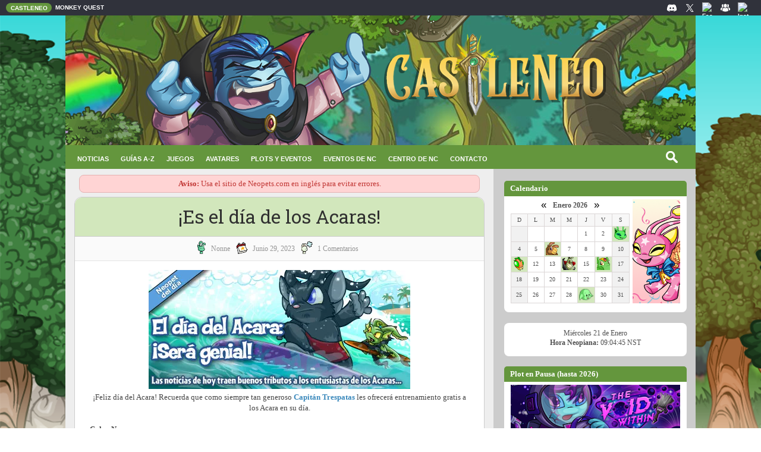

--- FILE ---
content_type: text/html; charset=UTF-8
request_url: https://www.castleneo.com/2023/06/es-el-dia-de-los-acaras.html
body_size: 46425
content:
<!DOCTYPE html>
<html class='v2' dir='ltr' xmlns='http://www.w3.org/1999/xhtml' xmlns:b='http://www.google.com/2005/gml/b' xmlns:data='http://www.google.com/2005/gml/data' xmlns:expr='http://www.google.com/2005/gml/expr'>
<head>
<link href='https://www.blogger.com/static/v1/widgets/335934321-css_bundle_v2.css' rel='stylesheet' type='text/css'/>
<meta content='IE=EmulateIE7' http-equiv='X-UA-Compatible'/>
<meta content='width=device-width, initial-scale=1, maximum-scale=1' name='viewport'/>
<meta content='text/html; charset=UTF-8' http-equiv='Content-Type'/>
<meta content='pcIXlT5ThqMdQdtRpSRU-0qMA3V-fmnrBNl_mADI9No' name='google-site-verification'/>
<meta content='text/html; charset=UTF-8' http-equiv='Content-Type'/>
<meta content='blogger' name='generator'/>
<link href='https://www.castleneo.com/favicon.ico' rel='icon' type='image/x-icon'/>
<link href='https://www.castleneo.com/2023/06/es-el-dia-de-los-acaras.html' rel='canonical'/>
<link rel="alternate" type="application/atom+xml" title="Castleneo - Guía de Neopets en Español - Atom" href="https://www.castleneo.com/feeds/posts/default" />
<link rel="alternate" type="application/rss+xml" title="Castleneo - Guía de Neopets en Español - RSS" href="https://www.castleneo.com/feeds/posts/default?alt=rss" />
<link rel="service.post" type="application/atom+xml" title="Castleneo - Guía de Neopets en Español - Atom" href="https://www.blogger.com/feeds/5324781906287994900/posts/default" />

<link rel="alternate" type="application/atom+xml" title="Castleneo - Guía de Neopets en Español - Atom" href="https://www.castleneo.com/feeds/6614398463021415464/comments/default" />
<!--Can't find substitution for tag [blog.ieCssRetrofitLinks]-->
<link href='https://blogger.googleusercontent.com/img/proxy/AVvXsEis_lDVRBwUnBUpa7hHZBPn3xNmoKKMOC5V7YzenHJ4OSE5LnXbGO0v5YpyqBmiSKh8Y2qJKXMoFK2ywi2NG6_d0E07uD_jCVk7oS7gkntWrobB2a_a83LZx658rwH837fQtXfAw4_zOsIyV8Nmov0tIwJuG9vkGEBuQrWivosQqQ=s0-d' rel='image_src'/>
<meta content='https://www.castleneo.com/2023/06/es-el-dia-de-los-acaras.html' property='og:url'/>
<meta content='¡Es el día de los Acaras!' property='og:title'/>
<meta content='Ayuda para Neopets es español. Guías de juegos, coberturas de eventos, plots, soluciones para conseguir avatares y las últimas noticias!' property='og:description'/>
<meta content='https://blogger.googleusercontent.com/img/proxy/AVvXsEis_lDVRBwUnBUpa7hHZBPn3xNmoKKMOC5V7YzenHJ4OSE5LnXbGO0v5YpyqBmiSKh8Y2qJKXMoFK2ywi2NG6_d0E07uD_jCVk7oS7gkntWrobB2a_a83LZx658rwH837fQtXfAw4_zOsIyV8Nmov0tIwJuG9vkGEBuQrWivosQqQ=w1200-h630-p-k-no-nu' property='og:image'/>
<title>Castleneo - Guía de Neopets en Español: &#161;Es el día de los Acaras!</title>
<link href='https://cdnjs.cloudflare.com/ajax/libs/fancybox/2.1.5/jquery.fancybox.min.css' rel='stylesheet'/>
<link href="//fonts.googleapis.com/css?family=Open+Sans:400%7CRoboto+Slab:400" media="all" rel="stylesheet" type="text/css">
<link href='https://maxcdn.bootstrapcdn.com/font-awesome/4.4.0/css/font-awesome.min.css' rel='stylesheet'/>
<script src='https://ajax.googleapis.com/ajax/libs/jquery/1.9.1/jquery.min.js' type='text/javascript'></script>
<script src='https://ajax.googleapis.com/ajax/libs/jquery/1.12.4/jquery.min.js'></script>
<script src='https://cdnjs.cloudflare.com/ajax/libs/fancybox/2.1.5/jquery.fancybox.min.js'></script>
<script src='//ajax.googleapis.com/ajax/libs/jquery/2.1.3/jquery.min.js'></script>
<meta charset='utf-8'/>
<style id='page-skin-1' type='text/css'><!--
/*
-----------------------------------------------
Blogger Template Style
Name:   Eleganto Responsive + Castleneo
Author: Templatesyard + Ghllee
Date:   Septiembre 2020
----------------------------------------------- */
/* Variable definitions
====================
<Variable name="bodybgcolor" description="Blog Background Color" type="color" default="#ebebeb" />
<Variable name="headbgcolor" description="Header Background Color" type="color" default="#fff" />
<Variable name="menubgcolor" description="Menu Background Color" type="color" default="#fff" />
<Variable name="postbgcolor" description="Post Background Color" type="color" default="#fff" />
<Variable name="sidebarbgcolor" description="Sidebar Background Color" type="color" default="#fff" />
<Variable name="footerbgcolor" description="Footer Background Color" type="color" default="#202020" />
<Variable name="menulinkcolor" description="Navigation Menu Color" type="color" default="#505050" />
<Variable name="slidertitlecolor" description="Slider Title Color" type="color" default="#303030" />
<Variable name="posttitlecolor" description="Post Title Color" type="color" default="#303030" />
<Variable name="postmetacolor" description="Post Detail Color" type="color" default="#959595" />
<Variable name="sidebartitle" description="Sidebar Title Color" type="color" default="#303030" />
<Variable name="footertitle" description="Footer Title Color" type="color" default="#fff" />
*/
/*****************************************
reset.css
******************************************/
html, body, .section, .widget, div, span, applet, object, iframe,
h1, h2, h3, h4, h5, h6, p, blockquote, pre,
a, abbr, acronym, address, big, cite, code,
del, dfn, em, font, img, ins, kbd, q, s, samp,
small, strike, strong, sub, sup, tt,
dl, dt, dd, ol, ul, li,
fieldset, form, label, legend,
table, caption, tbody, tfoot, thead, tr, th, td, figure {margin: 0;padding: 0;}
html {overflow-x: auto;}
a {text-decoration:none;}
article,aside,details,figcaption,figure,
footer,header,hgroup,menu,nav,section {display:block;}
table {    border-collapse: separate; }
caption, th, td { font-weight: normal;}
sup{    vertical-align: super;    font-size:smaller;}
code{    font-family: 'Courier New', Courier, monospace;    font-size:12px;    color:#272727;}
a img{	border: none;}
a:link{color:#3b89bc;text-decoration:none;outline:none;transition:all 0.25s;}
a:visited{color:#3b89bc;text-decoration:none;}
a:link:hover{color:#3F51B5;text-decoration: underline dashed 1px;}
a:visited:hover{color:#3F51B5;text-decoration: underline dashed 1px;}
/*blockquote
------------------------*/
blockquote{
background-color:#f9f9f9;
border-color:#CCC;
border-style:dashed dashed dashed solid;
border-width:1px 1px 1px 5px;
color:#666;
padding:10px;
margin: 10px;
}
#navbar-iframe, .navbar {   height:0px;   visibility:hidden;   display:none   }
#HTML300, #Text100 {
display: none;
}
h2.date-header, h4.date-header, .post-footer-line.post-footer-line-1{display:none;margin:1.5em 0 .5em}
h1, h2, h3, h4, h5, h6 {
font-family: 'Roboto Slab', serif;
font-weight: 400;
color: #303030;
}
/* Body and wrappers css
----------------------------------------------- */
body {
font-family: 'Verdana';
font-size: 12px;
color: #505050;
background: url(https://blogger.googleusercontent.com/img/b/R29vZ2xl/AVvXsEgxTHsjNqmh3O5synNwM4eyNNlVT_Y4ODNRGwrymmTmRmqx8RWwatM353C4hErzSzz4et0ewN7a0WRwqgeSPk_qXveIUXTurfW4eeV2rXDmJtUnfdV0ke9TqGmuHHQMeP90-uJLwZpl4co/s1600/fondo.png) no-repeat fixed;
background-size: cover;
}
/* Topnav Enlaces CSS
----------------------------------------- */
.topnav {
overflow: hidden;
background: #333;
padding-left: 2%;
margin:0 auto 0;
}
.topnav a {
float: left;
display: block;
color: #000;
text-align: center;
padding: 5px 6px;
text-decoration: none;
font-size: 10px;
}
.topnav a:hover {
background-color: #595d75;
color: white;
text-decoration: none;
}
.topnav a.active {
background-color: #576095;
color: white;
}
.topnav .icon {
display: none;
}
@media screen and (max-width: 600px) {
.topnav a:not(:first-child) {display: none;}
.menuBuscador {display: none;}
.topnav a.icon {
float: right;
display: block;
}
}
@media screen and (max-width: 600px) {
.topnav.responsive {position: relative;}
.menuBuscador.responsive {position: relative;}
.topnav.responsive .icon {
position: absolute;
right: 0;
top: 0;
}
.topnav.responsive a {
float: none;
display: block;
text-align: left;
}
}
/* CSS Header Wrapper
----------------------------------------------- */
#header {
margin:0 auto 0;
padding: 0px auto 0px;
text-align:left;
width:1060px;
}
#header-wrapper {
text-align: center;
overflow: hidden;
}
#header-wrapper a {
color: #fff;
}
#header-inner {
text-align: center;
display: inline-block;
}
/* CSS Outer Wrapper
----------------------------------------------- */
#outer-wrapper {
width:100%;
max-width:1060px;
margin: -6px auto 0px;
padding:0;
background:#ccc;
}
/* CSS Content Wrapper
----------------------------------------------- */
#content-wrapper {
width:100%;
margin: 0px auto 0px;
padding:0;
}
#main-wrapper {
float: left;
background:#eee;
color:#444;
width:67%;
position: relative;
min-height: 1px;
padding: 0 5px;
}
#sidebar-wrapper {
float: right;
width: 29%;
background: #cccccc;
position: relative;
min-height: 1px;
padding-right: 15px;
padding-top: 21px;
padding-bottom: 100px;
padding-left: 5px;
}
.sidebar .widget {
background-color:#ffffff;
margin-bottom: 18px;
position: relative;
padding: 9px 11px 15px 11px;
border: 1px #000;
border-radius: 8px;
}
.widget-title {
display: block;
border-bottom: solid 1px #f0f0f0;
margin-bottom: 30px;
position: relative;
}
.sidebar h2 {
font-family: unset;
font-size: 13px;
font-weight: 600;
padding: 3px 10px;
margin: -10px -11px 5px -11px;
display: block;
background: #64963d;
color: #fff;
line-height: 1.6;
border-top-left-radius: 5px;
border-top-right-radius: 5px;
}
.sidebar ul,.sidebar li{
list-style-type:none;
margin:0;
}
.post {
background:#ffffff;
padding: 0 25px 20px 25px;
margin: 22px 10px 22px 10px;
border: 1px solid #ccc;
border-radius: 12px;
}
.post-body {
font-size: 13px;
line-height: 20px;
line-height: 1.4;
margin-top: 10px;
}
.post h2 a, .post h2 a:visited, .post h1{
text-align: center;
display:block;
text-decoration:none;
background: #d2e7bc;
margin: 0px -25px 0 -25px;
padding: 15px 35px;
color:#303030;
font-size: 31px;
line-height: 1.13;
border-top-right-radius: 12px;
border-top-left-radius: 12px;
border-bottom: solid 1px #ccc;
}
.post h2 a:hover{
color:#828282;
text-decoration:none
}
.post h3 {
font-size: 28px;
margin-top: 20px;
margin-bottom: 10px;
line-height: 1.1;
}
.jump-link {
clear: both;
width: 100%;
text-align: left;
margin-top: 15px;
margin-bottom: 5px;
color: #fff;
}
.jump-link a {
font-size: 14px;
line-height: 12px;
color: #fff;
font-weight: bold;
text-align: center;
padding: 2% 6%!important;
background: #83a75d;
border-radius: 20px;
margin: 0px 25%;
display: block;
}
.jump-link a:hover {
color: #fff;
}
.post-meta {
margin: 0px -25px 15px -25px;
text-align: center;
font-size: 12px;
border-bottom: solid 1px #e3e3e3;
padding: 7px;   background: #fafafa;
}
.post-meta span a {
color: #959595;
margin-left: 5px;
margin-right: 7px;
text-transform: capitalize;
vertical-align: super;
}
.post-meta span i {
color: #00ada7 !important;
}
.post-footer-meta {
margin: 15px;
}
#blog-pager {
clear: both;
text-align: center;
padding: 30px 0;
font-weight: bolder;
}
.blog-pager a {
color: #fff;
}
.blog-pager a:hover {
color: #fff;
}
.blog-pager a:visited {
color: #fff;
}
.blog-pager {
background: none;
}
.displaypageNum a,
.showpage a,
.pagecurrent,
.blog-pager-older-link{
background-color: #64963d;
padding: 7px 25px;
font-size: 14px;
margin-right: 5px;
border-radius: 5px;
}
.blog-pager-newer-link{
background-color: #64963d;
padding: 7px 25px;
font-size: 14px;
margin-right: 5px;
border-radius: 5px;
}
.home-link a {
color: #fff;
}
.displaypageNum a:hover,
.showpage a:hover,
.blog-pager-older-link:hover {color: #eee;
background-color: #64963d;
padding: 7px 25px;
margin-right: 5px;
border-radius: 5px;
}
.blog-pager-newer-link:hover {color: #eee;
background-color: #64963d;
padding: 7px 25px;
margin-right: 5px;
border-radius: 5px;
}
.home-link
.pagecurrent {
background: #64963d;
text-decoration: none;
color: #eee;}
#blog-pager .pagecurrent {
font-weight: bold;
}
.showpageOf {
display: none!important
}
#blog-pager .pages {
border: none;
}
.firstpage,
.lastpage {
display: none;
}
/* Comments CSS
----------------------------------------- */
.comments {
background: #fff;
margin: 0 1px 1px;
padding: 3% 5% 3% 3%;
line-height: 25px !important;
border-radius: 10px;
}
.comments h4 {
font-size: 20px;
}
.comments .comments-content .comment-thread ol {
overflow: hidden;
margin: 0;
}
.comments .comments-content .comment-thread ol li {
border-left: 3px solid #eee;
list-style: none;
padding-left: 0px;
}
.comments .comments-content .comment:first-child {
padding-top: 0;
}
.comments .comments-content .comment {
margin-bottom: 0;
padding-bottom: 0;
}
.comments .avatar-image-container {
background-image: url(https://blogger.googleusercontent.com/img/b/R29vZ2xl/AVvXsEgO9anoI_BAL9uB4g-Y_jNaZ092t42Ry5I6yjrRrrh7ME0sbAlh_4s-PdysPkFe73vrzoFgcb9oLRqu3w5uZfy96fR3g8H9YujZ0KrZd76SUOzRF3aas5eWrA5QY5eHQMYR4yZXGymnAWP2QGnFgzjbnzZyn6w7zt9mSPtGz9co2YFTodE/s50/image.png);
max-height: 50px;
width: 50px;
margin-top: 10px;
margin-left: 10px;
border-radius: 50%;
-moz-border-radius: 50%;
-webkit-border-radius: 50%;
}
.comments .avatar-image-container img {
max-width: 50px;
width: 100%;
}
.comments .comment-block {
margin-left: 0;
}
.comments .comments-content .comment-header .user a {
color: #666;
font-size: 14px;
text-transform: capitalize;
}
.comments .comments-content .comment-header .user {
margin-right: 4px;
font-size: 14px;
text-transform: capitalize;
}
.comments .comments-content .icon.blog-author {
width: auto !important;
margin: 0 !important;
padding-right: 5px;
}
.comments .comments-content .icon.blog-author:before {
background: #ebebeb;
border-radius: 4px;
color: #777;
content: "\f040";
font-family: FontAwesome;
display: inline-block;
font-size: 15px;
font-style: normal;
line-height: 15px;
padding: 2px 10px 3px;
margin-left: 11px;
text-shadow: inset 0px 0px 10px rgba(0, 0, 0, 0.5);
}
.comments .comments-content .datetime {
margin-left: 5px;
}
.comments .comments-content .datetime a {
color: #888;
font-size: 9px;
text-transform: uppercase;
}
.comments .comments-content .comment-header {
margin: 5px 20px 0 80px;
line-height: 1.0em;
}
.comments .comments-content .comment-content {
background: #f9f9f9;text-align: initial;
padding: 10px;
margin: 5px 15px 5px 70px;
border: 1px solid #ddd;
font-size: 12px;
line-height: 1.6em;
}
.comments .comment-block .comment-actions {
display: block;
margin-right: 15px;
margin-top: -5px;
text-align: right;
}
.comments .comment .comment-actions a {
font-size: 12px;
font-weight: bold;
line-height: normal;
padding: 5px 8px;
color:#00ada7;
}
.comments .comment .comment-actions a:hover {
text-decoration: none;
}
.comments .thread-toggle {
display: none;
}
.comments .comments-content .inline-thread {
margin: -20px 0 0px 5px !important;
padding: 0 0 0 27px;
}
.comments .continue {
display: none;
}
.comment-thread ol {
counter-reset: countcomments;
}
.comment-thread li:before {
color: #dcdcdc;
content: counter(countcomments, decimal);
counter-increment: countcomments;
float: right;
font-size: 20px;
font-weight: bold;
padding: 0px 30px 10px;
margin-top: -5px;
position: relative;
z-index: 10;
}
.comment-thread ol ol {
counter-reset: contrebasse;
}
.comment-thread li li:before {
content: counter(countcomments, decimal) "." counter(contrebasse, lower-latin);
counter-increment: contrebasse;
float: right;
}
#threaded-comment-form p, .comment-form p {
background: #4e8381;
border-radius: 10px;
color: #fff;
font-size: 12px;
line-height: 1.6em;
padding: 12px 30px 20px 20px;
position: relative;
margin: 10px 0 25px 0;
}
/* CSS Back To Top */
.back-to-top {
display:none;
position: fixed;
bottom: 0em;
right: 1em;
border-radius:5px 5px 0 0;
padding: 1px;
}
.back-to-top:hover {
background-color: #4e6c6380;
text-decoration:none;
padding: 10px 5px;
}
.label-size-1,.label-size-2,.label-size-3,.label-size-4,.label-size-5 {
font-size:100%;
filter:alpha(100);
opacity:10;
}
.cloud-label-widget-content{
text-align:left;}
.label-size {
border: 1px solid #00ada7;
background: #00ada7;
display:block;
float:left;
margin:0 3px 3px 0;
color:#ffffff;
font-size:14px;
}
.label-size a,.label-size span{
display:inline-block;
color:#ffffff !important;
padding:6px 8px;
}
.label-size:hover {
background:#64963d;
}
.label-count {
white-space:nowrap;
padding-right:3px;
margin-left:-3px;
background:#303030;
color:#fff !important;
}
.label-size {
line-height:1.2
}
/* Footer Bottom CSS
----------------------------------------- */
#lower {
margin:auto;
width: 100%;
background: url(https://images.neopets.com/petpetpark/background.jpg) center repeat;
}
#lower-wrapper {
margin:auto;
padding: 20px 0px 0px 0px;
border:0;
}
#lowerbar3-wrapper {
margin: -100px 0px 0px 10px;
overflow: hidden;
text-align: right;
word-wrap: break-word;
display: inline-flex;
}
#lowerbar2-wrapper {
float: left;
margin: 0px 5px auto;
padding-bottom: 16px;
text-align: justify;
color:#fff;
line-height: 1.6em;
word-wrap: break-word;
overflow: hidden;
}
#lowerbar-wrapper {
float: left;
margin: 0px 5px auto;
padding-bottom: 20px;
text-align: justify;
color:#fff;
width: 180px;
line-height: 1.6em;
word-wrap: break-word;
overflow: hidden;
}
.lowerbar a {
color: #fff;}
.lowerbar a:hover {
color: #fff;}
.lowerbar {
margin: 0; padding: 0;}
.lowerbar .widget {
margin: 0; padding: 0px 0px 0px 20px;}
.lowerbar h2 {
color: #fff;
font-family: Verdana;
font-size: 14px;
font-weight: bold;
display: inline-block;
margin-bottom: 8px;
padding: 4px 15px;
background: #64963d;
min-width: 10px;
border-radius: 5px;
}
.lowerbar ul {
margin: 0 auto;
padding: 0;
list-style-type: none;
}
.lowerbar li {
display:block;
line-height: 1.6em;
margin-left: 0 !important;
padding: 6px;
border-bottom: 1px solid #222;
border-top: 1px solid #444;
list-style-type: none;
}
.lowerbar li a {
text-decoration:none; color: #DBDBDB;
}
.lowerbar li a:hover {
text-decoration: underline dashed 1px;
}
.lowerbar li:hover {
display:block;
background: #222;
}
.footer-copyright {
background: #333;
text-align: center;
color: #ffffff;
padding: 10px 30px;
font-size: 11px;
}
.footer-container {
padding-right: 15px;
padding-left: 15px;
margin-right: auto;
margin-left: auto;
}
.footer-row {
margin-right: -15px;
margin-left: -15px;
}
.footer-col {
width: 100%;
font-size: 11px;
}
.footer-col a {
color;#fff;
}
@media screen and (max-width: 1024px) {
#header-inner img, .post img  {max-width: 100%; height: auto;}
#HTML3.widget.HTML img {max-width: 32%;height: auto;}
#sidebar-wrapper {padding-right: 12px;}
#HTML1.widget.HTML,#HTML10.widget.HTML,#HTML9.widget.HTML,#HTML8.widget.HTML {display: none;}
}
@media screen and (max-width: 825px) {
#header-inner img, {max-width: 100%; height: auto; float: right;}
.post img {max-width: 100%;height: auto;}
#main-wrapper,#content-wrapper, #outer-wrapper,#lower-wrapper, .footer-container {
width: -webkit-fill-available; padding-left: 0px;}
#main-wrapper {padding-right: 0px;}
.sidebar {width: 100%;}
#sidebar-wrapper {margin-left: 15px;width: 96%;padding-bottom: 20px;}
#HTML3.widget.HTML img { max-width: 32%; height: auto;}
#HTML8.widget.HTML img { height: 100%;}
#HTML1.widget.HTML,#HTML10.widget.HTML,#HTML6.widget.HTML,#HTML9.widget.HTML,#HTML8.widget.HTML {display: none;}
}
table {width: 100%; max-width: 700px; background: round;}
}
.status-msg-border{
border: 1px solid #eee;
}
.questff-button {
background-color: #ffd956; border: none; color: #222; padding: 8px 20px;  text-align: center; text-decoration: none; display: inline-block; font-size: 14px;  border-radius: 18px;  cursor: pointer;  font-weight: bold;
}
.questff-button:hover {
background-color: #fdce2b;
}
/* Código de Mostrar/Ocultar
----------------------------------------------- */
.commenthidden {display:none}
.commentshown {display:inline}

--></style>
<style type='text/css'>
.status-msg-bg {
    background-color: #fff;
    border-radius: 10px;
}
.status-msg-wrap {
    opacity: 1;
    background-color: #fff;
    border-radius: 10px;
    width: 96%;
}
  .status-msg-border {
    border: 1px solid #666;
    border-radius: 8px;
    margin-top: 30px;
}
.status-msg-body {
    width: auto;
    padding: 6px 20px;
}
.fauxcolumn-right-outer .fauxcolumn-inner, .fauxcolumn-left-outer .fauxcolumn-inner {
border-left: 0px;
border-right: 0px;
}
  .status-msg-wrap-error {
    font-size: 90%;
    width: 100%;
    margin-top: 20px;
}
</style>
<script type='text/Javascript'>
function togglecomments (postid) {
var whichpost = document.getElementById(postid);
if (whichpost.className=="commentshown") { whichpost.className="commenthidden"; } else { whichpost.className="commentshown"; }
} </script>
<script>function loadScript(a){var b=document.getElementsByTagName("head")[0],c=document.createElement("script");c.type="text/javascript",c.src="https://tracker.metricool.com/resources/be.js",c.onreadystatechange=a,c.onload=a,b.appendChild(c)}loadScript(function(){beTracker.t({hash:"cf17012676943cb6815713cc05437e62"})});</script>
<link href='https://www.blogger.com/dyn-css/authorization.css?targetBlogID=5324781906287994900&amp;zx=d8c5fb1e-42d9-40d7-b987-e23cdcce2b35' media='none' onload='if(media!=&#39;all&#39;)media=&#39;all&#39;' rel='stylesheet'/><noscript><link href='https://www.blogger.com/dyn-css/authorization.css?targetBlogID=5324781906287994900&amp;zx=d8c5fb1e-42d9-40d7-b987-e23cdcce2b35' rel='stylesheet'/></noscript>
<meta name='google-adsense-platform-account' content='ca-host-pub-1556223355139109'/>
<meta name='google-adsense-platform-domain' content='blogspot.com'/>

</head>
<body>
<div class='navbar no-items section' id='navbar'>
</div>
<div id='header-wrapper'>
<div class='header section' id='Header'><div class='widget HTML' data-version='1' id='HTML16'>
<div class='widget-content'>
<!-- Barra superior personalizada -->
<div class="ocultar-movil"><div id="barraSuperior" class="topnav">
  <div class="contenedor">
    <div class="izquierda">
      <a href="https://www.castleneo.com/" class="active">CASTLENEO</a>
  <a href="https://mq-ineovia.blogspot.com/">MONKEY QUEST</a>
    </div>
    <div class="derecha">
      <a href="http://discord.gg/cjWCzjuEZK" target="_blank">
        <img src="https://blogger.googleusercontent.com/img/b/R29vZ2xl/AVvXsEi5YkZSSqGRnDOScffdj-dHva0iu4-HNx-bJLCTJRsi_wF5czeSFzwd5hAk7D22mZ1mZ49EDsSkTqhkp3CnwGou0ZYeJHYyT5z2B84-i10MX0OMAKeRWa7NngWYcTX1BgqATfZgrk3Li-D8LiXJsvHxS32qXBgZPlj0PBGM7aOLQB1EG9JtF_B_L2wlyTE/s18/discord.png" alt="Discord" class="icono" />
      </a>
      <a href="https://twitter.com/CastleneoLA" target="_blank">
        <img src="https://blogger.googleusercontent.com/img/b/R29vZ2xl/AVvXsEjyRMxBwuAT7YAgRhhJV6OvhKVP2CCjnFSDCkpNDxAKsFdrerKmkeFsFC-c7d7nhHlgKS3Dtv55VEEaatpH0QikDFriTClg6o0O_wM19C_oRns7i1t4aBdZPLte2peZe1NbeVCTdWPegu5_aOHkUGWQbmQKNdWO9HfAJfGy23_zh0RmyWJCV3b8gWJBmIM/s18/twitter.png" alt="X/Twitter" class="icono" />
      </a>
      <a href="https://fb.me/CastleneoLA" target="_blank">
        <img src="https://platform-cdn.sharethis.com/img/facebook.svg" alt="Facebook" class="icono" />
      </a>
<a href="https://www.facebook.com/groups/NeopetsLA" target="_blank">
        <img src="https://blogger.googleusercontent.com/img/b/R29vZ2xl/AVvXsEii3lDAjM-L57r8z0XFCc6xwKm3jEy7qP0PDeBamnDeT5_Kz2u0XqmKVbSCOxFT9Z4Jrc7BMl8_EWGUstvG2grju4kChvKA2s7Yq3LIgP2EEpt43nW6jYNEZJCjf4aUi9DCEbxRMcB6-eSzfQzi43t1k1Z-zoUvNnMLQDubTX0Jqc_3LpRaZ3CxeTwAKXY/s16000/image.png" alt="Grupo de Facebook" class="icono" />
      </a>
      <a href="https://www.instagram.com/castleneo/" target="_blank">
        <img src="https://platform-cdn.sharethis.com/img/instagram.svg" alt="Instagram" class="icono" />
      </a>
    </div>
  </div>
</div></div>

<style>
  #barraSuperior {
    background-color: #30323b;
    max-height: 25px;
    padding: 2px 0;
    position: relative;
    top: 0;
    width: 100%;
    z-index: 9999;
    overflow: hidden;
    font-family: Helvetica;
    font-weight: bold;
  }

  .contenedor {
    display: flex;
    justify-content: space-between;
    align-items: center;
  }

  .izquierda {
    display: flex;
    align-items: center;
    margin-left: 10px;
  }

  .derecha {
    margin-right: 15px;
    display: flex;
    justify-content: space-between;
    align-items: center;
  }

  .topnav a {
    color: #fff;
    padding: 2px 6px;
    height: 100%;
    display: flex;
    align-items: center;
  }

  .topnav a.active {
    background-color: #64963d;
    border-radius: 10px;
    padding: 2px 7px 0px 8px
  }
  .icono {
    width: 18px;
    height: 18px;
  }

/* RESPONSIVE */
@media (max-width: 600px) {
.ocultar-movil {
  display: none;
 }
}
</style>
</div>
<div class='clear'></div>
</div><div class='widget Header' data-version='1' id='Header1'>
<div id='header-inner'>
<a href='https://www.castleneo.com/' style='display: block'>
<img alt='Castleneo - Guía de Neopets en Español' height='220px; ' id='Header1_headerimg' src='https://blogger.googleusercontent.com/img/a/AVvXsEg1qMmF2AvbSma3wjKjqQlLJpzyn8cou0dryOE0cWzDSdlnLxy6MRzzYp2PhoWGE8rEkfmL6VjoF0S9aW881kQ69HkAcAxPXHQGJ5EOuTkXksZnuHR4EDI3AqEpeFV5sbH0_AYrPe7r8NBqY8sLLbeeMqdhWzq-lROd7jLJRQQ5MRwVbpEx4rbeXRSL61Jd=s1600' style='display: block' width='1060px; '/>
</a>
</div>
</div></div>
</div><div class='clear'></div>
<div class='clear'></div><div id='outer-wrapper'>
<div id='content-wrapper'>
<div class='headernav section' id='Menu Horizontal'><div class='widget HTML' data-version='1' id='HTML15'>
<div class='widget-content'>
<style>
    .menu-horizontal {
      background-color: #64963d;
      position: relative;
      z-index: 9998;
      padding: 0 10px;
      display: flex;
   align-items: anchor-center;
      justify-content: space-between;
      font-family: Verdana, sans-serif;
      font-size: 11px;
      height: 40px;
      line-height: 40px;
    }
    
    /* Lista del menú */
    .menu-lista {
      list-style: none;
      display: flex;
      margin: 0;
      padding: 0;
    }
    
    .menu-lista li {
      position: relative;
    }
    
    .menu-lista li a {
      color: #fff;
      text-decoration: none;
      padding: 14px 10px;
      display: block;
      background-color: transparent;
      transition: background-color 0.3s ease;
    }
    
@media (min-width: 891px) {
      .menu-lista li:hover > a {
        background-color: #74ab49;
      }
      .menu-lista li:hover ul {
        display: block;
      }
    }
    
    .menu-lista li a:hover {
      color: #fff;
      text-decoration: none;
    }
    
    /* Submenú */
    .menu-lista li ul {
      display: none;
      position: absolute;
      background-color: #333;
      top: 100%;
      left: 0;
      min-width: 215px;
      list-style: none;
      margin: 0;
    }
    
    .menu-lista li ul li {
      margin-top: 0;
      padding: 0;
    }
    
    .menu-lista li ul li a {
      margin: -3px 0;
      padding: 10px 15px;
      background-color: #333;
      transition: background-color 0.3s ease;
      font-size: 12px;
    }
    
    .menu-lista li ul li a:hover {
      background-color: #64963d;
      color: #fff;
      text-decoration: none;
    }
    
    /* Botón hamburguesa */
    .menu-toggle {
      display: none;
      font-weight: bold;
      background: none;
      border: none;
      font-family: Verdana, sans-serif;
      font-size: 14px;
      color: #fff;
      cursor: pointer;
    }
    
    /* Contenedor de búsqueda */
    .search-container {
      position: relative;
    }
    .widget ul {
      padding: 0;
    }
    
    /* Campo de búsqueda */
    #search input[type="text"] {
      background: #64963d url(https://blogger.googleusercontent.com/img/b/R29vZ2xl/AVvXsEhc3MhnyC8PqIulX2inaTpxV_JAWvz8KGaeAzZTwQ4aV70c5ifnhoeZfBfPKGHMTBNGvMyiD5uoPSyChVCout0jtPslCbgHX_ToiVi9IrQofdat2CgmRgOwiEQMv-0y1y4JjpPP8HUJrBHyq8f4U0CsvuRIf8UdNNMBHmFvewgHsce43-odJfr8FEYlQTLw/s320/Search.png) no-repeat center left;
      border: none;
      background-position: 5px;
      outline: none;
      font-size: 13px;
      color: #fff;
      width: 0px;
      padding: 6px 5px 6px 40px;
      transition: width 0.5s ease-in-out, background-color 0.5s ease-in-out, color 0.5s ease-in-out, border 0.5s ease-in-out, border-radius 0.5s ease-in-out;
      background-size: 20px 20px;
border-radius: 15px; 
    }
    
    #search input[type="text"]:focus {
      width: 180px;
      background-color: #fff; 
      color: #444; /* Texto oscuro */
      border: 1px solid #ccc; 
      border-radius: 15px;
    }
    
    /* === RESPONSIVE === */
    @media (max-width: 890px) {
      .menu-toggle {
        display: block;
      }
      .ocultar-en-movil {
        display: none;
      }
      
      .menu-lista {
        display: none;
        flex-direction: column;
        background-color: #333;
        position: absolute;
        width: 100%;
        top: 40px;
        left: 0;
        padding: 10px 0;
        border-bottom-left-radius: 5px;
        border-bottom-right-radius: 5px;
      }
      
      .menu-lista.show {
        display: flex;
      }
      
      .menu-lista li {
        width: 100%;
      }
      
      .menu-lista li ul {
        position: static;
        background: none;
        padding-left: 10px;
      }
      
      .menu-lista li a {
        padding: 10px 25px;
        border-bottom: 1px solid #444;
      }
      
      .menu-lista li a:hover {
        background-color: #89bd55;
        color: #fff;
      }
      
      .menu-lista li ul li {
        margin-top: 3px;
      }
      
      .menu-lista li:hover ul {
        display: none;
      }
      
      .menu-lista li ul {
        display: none;
      }
      .menu-lista li ul.show-submenu {
        display: block;
      }
     
      #search input[type="text"] {
        width: 0px;
      }
      #search input[type="text"]:focus {
        width: 180px;
        background-color: #fff;
        color: #333;
        border: 1px solid #ccc;
        border-radius: 15px;
      }
    }
  </style>

<nav class="menu-horizontal">
    <button class="menu-toggle" id="menuToggle">&#9776; Menú</button>
  
    <!-- Menú de enlaces -->
    <ul class="menu-lista" id="menuLista">
  
<li><a href="https://www.castleneo.com/"><b>NOTICIAS</b></a></li>

<li><a href="/p/directorio-de-guias.html"><b>GUÍAS A-Z</b></a>
<ul>
<li><a href="/p/directorio-de-guias.html">Todas las Guías</a></li>
<li><a href="/p/visitas-diarias.html">Visitas Diarias</a></li>
<li><a href="/2023/03/Stamps.html">Álbum de Sellos</a></li>
<li><a href="/2011/08/BusquedasDeHadas.html">Búsquedas de Hadas</a></li>
<li><a href="/2024/03/DirectorioTiendas.html">Directorio de Tiendas</a></li>
<li><a href="/2023/03/TemasDelSitio3.html">Temas del Sitio (Beta)</a></li>
<li><a href="/2010/10/temas-del-sitio.html">Temas del Sitio (Clásico)</a></li>
</ul></li>

<li><a href="/p/sala-de-juegos.html"><b>JUEGOS</b></a>
<ul>
<li><a href="/p/sala-de-juegos.html">Guías de Juegos</a></li>
<li><a href="/2010/09/NPsFaciles.html">NPs Fáciles (+50k)</a></li>
<li><a href="/2010/03/trucos-de-juegos.html">Trucos de Juegos</a></li>
<li><a href="/2020/01/FoodClub.html">Food Club</a></li>
<li><a href="/2024/03/QuestLog.html">Quest Log</a></li>
<li><a href="/2021/10/TrudySurprise.html">Trudy's Surprise</a></li>
<li><a href="/search/label/FaerieFragments">Faerie Fragments [App]</a></li>
<li><a href="/search/label/TADA">Tales of Dacardia [App]</a></li>
<li><a href="/2010/09/travesuregalos.html">Travesuregalos [NC]</a></li>
</ul></li>

<li><a href="/p/avatars-secretos.html"><b>AVATARES</b></a>
<ul width="100px">
<li><a href="/p/avatars-secretos.html">Avatares Nuevos</a></li>
<li><a href="https://www.castleneo.com/2010/11/avy-facil-de-clik.html">Avatares Fáciles</a></li>
<li><a href="/2011/03/avy-random.html">Avatares Aleatorios</a></li>
<li><a href="/2011/03/avy-pets.html">Avatares de Pets/Petpets</a></li>
<li><a href="/2010/03/avys-item.html">Avatares de Objetos</a></li>
<li><a href="/2011/03/avy-sellos.html">Avatares de Sellos</a></li>
<li><a href="/2010/03/avy-juegos.html">Avatares de Juegos</a></li>
<li><a href="/2011/03/avy-duelo.html">Avatares del Duelódromo</a></li>
<li><a href="/2011/03/avy-lugares.html">Avatares de Lugares</a></li>
<li><a href="/2011/03/avy-temp.html">Avatares Anuales</a></li>
<li><a href="/2010/03/avy-out.html">Avatares Retirados</a></li>
<li><a href="/2011/03/avy-special.html">Avatares Especiales</a></li>
</ul></li>

<li><a href="/2010/08/allevents.html"><b>PLOTS Y EVENTOS</b></a>
<ul>
<li><a href="/2010/08/allevents.html">Todos los Eventos</a></li>
<li><a href="/2024/06/TVW-Storie.html">Plot: The Void Within</a></li>
<li><a href="/2025/01/CalendarioDeAdviento25.html">Calendario de Adviento '25</a></li>
<li><a href="/2025/01/DeepInTheHauntedWoods.html">Deep in the Haunted Woods</a></li>
<li><a href="/2025/01/WheelOfCelebration25.html">Wheel of Celebration '25</a></li>
<li><a href="/2025/01/FestivalOfFears25.html">Festival of Fears '25</a></li>
<li><a href="/2025/01/FestivaldeHadas25.html">Festival de Hadas '25</a></li>
<li><a href="/2025/01/CopaAltadorGreyYear.html">Copa Altador: Grey Year</a></li>
<li><a href="/2025/04/FestivalDeNeggs25.html">Festival de Neggs '25</a></li>
<li><a href="/2025/04/Bromas2025.html">April Fools' Day '25</a></li>
<li><a href="/2025/02/NeopisY26.html">The Neopis '25</a></li>
<li><a href=" /2006/10/enigma-altador-y-el-hada-tenebrosa.html">Plot: Altador</a></li>
</ul></li>

<li><a href="/2010/08/allevents.html"><b>EVENTOS DE NC</b></a>
<ul>

<li><a href="/2025/01/BotasNavidenas25.html">Stocking Stufftacular '25</a></li>
<li><a href="/2025/01/HauntedMansion25.html">Haunted Mansion '25</a></li>
<li><a href="/2025/01/FreeTheFaeries25.html">Free the Faeries '25</a></li>
<li><a href="/2025/01/AltadorFromTheClouds.html">Altador from the Clouds '25</a></li>
<li><a href="/2025/04/FestivalDeNeggs25.html#ncmall">Dip & Dye Neggs '25</a></li>
<li><a href="/2025/02/SweetheartGrams25.html">Sweetheart Grams '25</a></li>
<li><a href="/2025/02/NeopisY26.html#raffle">Neopis VIP Raffle '25</a></li>
</ul></li>

<li><a href="/p/directorio-de-guias.html"><b>CENTRO DE NC</b></a>
<ul>
<li><a href="/2010/11/ColeccionablesDeNC.html">Coleccionables de NC</a></li>
<li><a href="/2024/03/StylingStudio.html">Styling Studio</a></li>
<li><a href="/2024/12/StylingStudioPrismatic.html">Prismatic Styles</a></li>
<li><a href="/2024/03/StylingStudio.html#5">Pet Styles</a></li>
<li><a href="/2014/01/GalletasDeNodaNC.html">Fortune Cookies</a></li>
<li><a href="/2014/12/TinturasNC.html">Dyeworks </a></li>
<li><a href="/2010/08/emm.html">MMEs</a></li>
</ul></li>

<li><a href=" /2011/09/contactanos.html"><b>CONTACTO</b></a>
<ul>
<li><a href="/2011/09/contactanos.html">Enviar Mensaje</a></li>
<li><a href="/2011/09/contactanos.html#redes">Redes Sociales</a></li>
<li><a href="/p/equipo-castleneo.html">Equipo Catleneo</a></li>
<li><a href="/2011/05/about.html">Sobre Nosotros</a></li>
<li><a href="https://www.castleneo.com/2012/01/reglas.html">Reglas del Sitio</a></li>
<li><a href="/2011/08/recomienda-el-sitio.html">Recomendar el Sitio</a></li>
<li><a href="/2025/01/Donar.html">Donar al Sitio</a></li>
</ul></li>
</ul>
  
    <!-- Búsqueda: fuera del menú y alineada a la derecha -->
<div class="search-container">
  <form id="search" method="get" onsubmit="return redirigirBusqueda(event)" style="display:inline;">
    <input id="search-box" name="q" type="text" value="Buscar..."
           onfocus="if (this.value === 'Buscar...') this.value='';"
           onblur="if (this.value === '') this.value='Buscar...';" />
  </form>
</div>
  </nav>
  
<script>
    // ABRIR / CERRAR MENÚ HAMBURGUESA Y SUBMENÚS EN MÓVIL
    document.addEventListener('DOMContentLoaded', function() {
      const toggle = document.getElementById('menuToggle');
      const menu = document.getElementById('menuLista');
      const enlacesPrincipales = document.querySelectorAll('.menu-lista > li > a');
    
      toggle.addEventListener('click', function() {
        menu.classList.toggle('show');
      });
    
      // En móvil, controlamos el despliegue de submenús al hacer clic
      if (window.innerWidth <= 890) {
        enlacesPrincipales.forEach(function(enlace) {
          const submenu = enlace.nextElementSibling;
          if (submenu && submenu.tagName === 'UL') {
            enlace.addEventListener('click', function(e) {
              e.preventDefault();
         // Cierra cualquier otro submenú que esté abierto.
        document.querySelectorAll('.menu-lista li ul.show-submenu').forEach(function(openSubmenu) {
          if (openSubmenu !== submenu) {
            openSubmenu.classList.remove('show-submenu');
          }
        });
        // Alterna la visibilidad del submenú actual.
        submenu.classList.toggle('show-submenu');
            });
          }
        });
      }
    });
  </script><script>
  function redirigirBusqueda(event) {
    event.preventDefault();
    var query = document.getElementById('search-box').value.trim();
    if (query && query !== '') {
      var cx = '008596052767807920892:s5s200sx_im';
      var url = 'https://cse.google.com/cse?cx=' + encodeURIComponent(cx) + '&q=' + encodeURIComponent(query);
      window.location.href = url; 
    }
    return false;
  }
</script>
</div>
</div></div>
<div id='main-wrapper'>
<div class='layoutinfo red section' id='Arriba de Publicaciones'>
<div class='widget HTML' data-version='1' id='HTML2'>
<div class='widget-content'>
<center><div style="color: #c13634;background-color: #ffd4d4;border: 1px solid #e5b1b1;padding: 5px;margin: 10px 2.5% -15px;border-radius: 8px;"><span style="font-size:13px;"><b>Aviso:</b> Usa el sitio de Neopets.com en inglés para evitar errores.</span></div></center>
</div>
</div></div>
<div class='main section' id='Publicaciones'><div class='widget HTML' data-version='1' id='HTML300'><div class='paste-ad-code'>
</div>
<div class='clear'></div></div><div class='widget Text' data-version='1' id='Text100'>
<div class='widget-content'>
<div class='paste-info-text'>
</div>
</div>
</div><div class='widget Blog' data-version='1' id='Blog1'>
<div class='blog-posts hfeed'>

          <div class="date-outer">
        
<h2 class='date-header'><span>29 junio, 2023</span></h2>

          <div class="date-posts">
        
<div class='post-outer'>
<div class='post hentry uncustomized-post-template' itemprop='blogPost' itemscope='itemscope' itemtype='http://schema.org/BlogPosting'>
<meta content='https://blogger.googleusercontent.com/img/proxy/AVvXsEis_lDVRBwUnBUpa7hHZBPn3xNmoKKMOC5V7YzenHJ4OSE5LnXbGO0v5YpyqBmiSKh8Y2qJKXMoFK2ywi2NG6_d0E07uD_jCVk7oS7gkntWrobB2a_a83LZx658rwH837fQtXfAw4_zOsIyV8Nmov0tIwJuG9vkGEBuQrWivosQqQ=s0-d' itemprop='image_url'/>
<meta content='5324781906287994900' itemprop='blogId'/>
<meta content='6614398463021415464' itemprop='postId'/>
<a name='6614398463021415464'></a>
<h1 class='post-title entry-title' itemprop='name'>
&#161;Es el día de los Acaras!
</h1>
<div class='post-meta'>
<span class='author-span'>
<img src='https://blogger.googleusercontent.com/img/b/R29vZ2xl/AVvXsEjXJvs-G2y8vSxFjt7_KReAu3gPY8ZsPJkx6b4Kcl-BoRbca4HOK3vCez75c42owmMWmHTry-jAMSFyGZ8afI3xJGNQCJ9-2gQFRUmYNryn1EpzQdejyA39oz6V8e7_ODa8qGw54xuNbmly1rZjNVvj5wKJP9f5fjOGsyOey85YyD-XQrzpDKcScGwHz90/s22/autor.png'/>
<a class='g-profile' href='https://www.blogger.com/profile/10860367188827922035' rel='author' title='Perfil del Autor'>
<span itemprop='name'>Nonne</span>
</a></span>
<span class='date-span'><img src='https://blogger.googleusercontent.com/img/a/AVvXsEhmWqPweh1bLUuuvhJ3gcWKXmymUBt44ml1sh8NWtvOQ00vVbvLvFi9-kD76fO9swiitQwr7xj_fHHWLab2BxTJB5jJTBZS3DInBH8P3xgjP623a45ayQ2eGvKaUJ2KwGd1FGIo-VRVtEzf_YMlZyX3Y4OvUKtQFrS5RinMzbjez7P0_TPZXp0zhQ0BDoU=s20'/>
<a class='timestamp-link' href='https://www.castleneo.com/2023/06/es-el-dia-de-los-acaras.html' rel='bookmark' title=''>junio 29, 2023</a></span>
<span class='comments-span'><img src='https://blogger.googleusercontent.com/img/b/R29vZ2xl/AVvXsEjlrrah3KBcwqKSHi7wiF_B3sIex3Afw1JUbYkZBuXYRAyZCWwktpTAOBoC0pqoAcA8hSjeQMe5xwU7Yoa9ObMLylOAaEM-JzpRWl9zTC2-GvyhQ0jk-8LwT4LNj7JhfIPUIZFJaK6a0ACoHoDIRKm9_-EXhZMjbz6Th8pNpbVnv7I4OpJDqFCH_Qn8ODI/s22/coment.png'/>
<a class='comment-link' href='https://www.castleneo.com/2023/06/es-el-dia-de-los-acaras.html#comment-form' onclick=''>1 Comentarios</a>
</span></div>
<div class='post-header'>
<div class='post-header-line-1'></div>
</div>
<div class='post-body entry-content' id='post-body-6614398463021415464' itemprop='description articleBody'>
<div id='adsense-target'><div style="text-align: center;"><div><img src="https://blogger.googleusercontent.com/img/proxy/AVvXsEis_lDVRBwUnBUpa7hHZBPn3xNmoKKMOC5V7YzenHJ4OSE5LnXbGO0v5YpyqBmiSKh8Y2qJKXMoFK2ywi2NG6_d0E07uD_jCVk7oS7gkntWrobB2a_a83LZx658rwH837fQtXfAw4_zOsIyV8Nmov0tIwJuG9vkGEBuQrWivosQqQ=s0-d-rw" /></div><div>&#161;Feliz día del Acara! <span>Recuerda que como siempre tan generoso </span><b><a href="http://www.neopets.com/pirates/academy.phtml" target="_blank">Capitán Trespatas</a></b><span> les ofrecerá entrenamiento gratis a los </span>Acara en su día.</div><div><br /></div><div><b><div style="text-align: left;"><b>Color Nuevo:</b></div></b><div style="text-align: left;">Visita la <b><a href="http://www.neopets.com/pool/" target="_blank">Piscina Arco iris</a> </b>para ver el nuevo color <b>Juguete&nbsp;</b>de los Acaras. &#191;A que tipo de juguete crees que esta haciendo alusión?&nbsp;</div><div><div style="font-weight: bold;"><div><div style="clear: both;"><div class="separator" style="clear: both; text-align: center;"><img alt="" data-original-height="192" data-original-width="164" src="https://blogger.googleusercontent.com/img/a/AVvXsEif-z5_o-kAdd7_V8_uUN3djaIjzY7EJ_6t6Zqy8r9WR19q5YNmVh_P5Sm6MQXRJ6Ujy7ga_4Ip9Q7L79Fp8cSEzAE3h7HXS_PgVYrr6nZkh0mfwXx4DHBSNuAYQVoKHEOmqE5e7Z7JZzOB69H8CGfrlVrjIP8wyj-DGSlNTH6SKNPwg4HYBqgPy2dCZzU=s16000-rw" /></div></div></div></div><div style="text-align: left;"><b>Atuendos Nuevos:</b></div><div style="text-align: left;">Si alguna vez quisiste ser parte de la Asociación de Ladrones, visita l<span>a tienda de <b><a href="https://www.neopets.com/objects.phtml?type=shop&amp;obj_type=4">Ropa de Uni</a></b> </span><span>para conseguir todas las piezas del nuevo atuendo exclusivo inspirado en<b>&nbsp;Masila</b>.</span></div></div></div><div style="text-align: left;"><span><div class="separator" style="clear: both; text-align: center;"><img alt="" data-original-height="196" data-original-width="218" src="https://blogger.googleusercontent.com/img/a/AVvXsEjjJDSoqiILbTHT-97Y-iIodpbRTuRf4XgRU2smepUZ4SbM63Nvoeir6q4dwF5ZsDM2Ji0BW_qqn8nRgelTaXMdDggOUHkO32XocWAFlCiAe1PBWyXwsX5ghvLnoDx6geGsig3VGRvX_47zgV39EbMJsFBxpplWUQ6QVbxirbE1e7Cpxee4V1Fg6PfrfRM=s16000-rw" /></div><div class="separator" style="clear: both; text-align: center;"><img alt="" data-original-height="95" data-original-width="429" src="https://blogger.googleusercontent.com/img/a/AVvXsEgr-Hn4SdnoRRO2_eX6QecyYV_c0U96VtppDh19BXQGMeOL2c2cRninEYZeQ87Xckg-0oOTX8OmWkclXwOlvMPCadhTwXh7wlyTxEZOKUONboaiSyUHRqMNri9XZs4ISLJOwCZblY0L2sn5csX57iwnX1AXjMJgWxbf7eyqPpIWYg2T0VVHa1EEdi4QoRc=s16000-rw" /></div><div style="text-align: left;"><span><br /></span></div>Acechando en las profundidades del mar, se encuentra el nuevo atuendo <b>Water Creature Acara Outfit</b> de la <b><a href="https://www.neopets.com/objects.phtml?type=shop&amp;obj_type=107" target="_blank">Sastrería de Prigpants y Swolthy</a></b>.<br /><div class="separator" style="clear: both; text-align: center;"><img alt="" data-original-height="218" data-original-width="233" src="https://blogger.googleusercontent.com/img/a/AVvXsEjQmCWmpwJ2BP4N9VWmQK1AOjXRYMYu44gF3tJGZg_fPbrchADB4AApvooXpNDuacd6LHa4hlo7Ei-6yE2oToh3MXqFAMHMEwmHZemehhNas1gdJMcMUXh7zzseadrCHc5N8skt-65K4IBeVg9fAnSsZr_tlx3l8ZHJnO-nwv0NUOIhWWWUqSzvL4EhU-A=s16000-rw" /></div><div class="separator" style="clear: both; text-align: center;"><img src="https://images.neopets.com/items/clo_acara_water_eyes.gif" style="text-align: left;" /><span face="Verdana, Arial, Helvetica, sans-serif" style="background-color: white; font-size: 12px;">&nbsp;</span><img src="https://images.neopets.com/items/clo_acara_water_mouth.gif" style="text-align: left;" /><span face="Verdana, Arial, Helvetica, sans-serif" style="background-color: white; font-size: 12px;">&nbsp;</span><img src="https://images.neopets.com/items/clo_acara_water_head.gif" style="text-align: left;" /><img src="https://images.neopets.com/items/clo_acara_water_antenna.gif" style="text-align: left;" /><span face="Verdana, Arial, Helvetica, sans-serif" style="background-color: white; font-size: 12px;">&nbsp;</span><img src="https://images.neopets.com/items/clo_acara_water_tentacles.gif" style="text-align: left;" /><span face="Verdana, Arial, Helvetica, sans-serif" style="background-color: white; font-size: 12px;">&nbsp;</span><img src="https://images.neopets.com/items/clo_acara_water_claws.gif" style="text-align: left;" /></div><div class="separator" style="clear: both; text-align: center;"><br /></div><div class="separator" style="clear: both; text-align: left;">Conéctate con los elementos con estas nuevas <b>Acara Antennas</b>&nbsp;que tiene el&nbsp;<a href="https://www.neopets.com/objects.phtml?type=shop&amp;obj_type=12"><b>Centro de Jardinería Neopiano</b></a>. Allí encontrarás cinco nuevos accesorios para combinar con los elementos planta, fuego, agua, electricidad y cristal.</div></span></div><div style="text-align: left;"><span><div class="separator" style="clear: both; text-align: center;"><img alt="" data-original-height="218" data-original-width="459" src="https://blogger.googleusercontent.com/img/a/AVvXsEiBDFG78bnsjrBjh8gn6mgzLyeUdFaJSTHKoSSRsawmwrUBKGYKhe9HFTKZbXNkNET8mfcqrpUyR2iMAW8io-gBZlaozKfcWf2gb8vW-u32iVsXi-XZAFI2JE_cnXiuhOU0kDO2KU-Q7pKYmDMM1KD0IlzisT2ASsOMSDMP3fQ5MQvF6AOuJzDZAYlGoGs=s16000-rw" /></div><div class="separator" style="clear: both; text-align: center;"><img src="https://images.neopets.com/items/clo_acara_antenna_plant.gif" />&nbsp;<img src="https://images.neopets.com/items/clo_acara_antenna_fire.gif" /></div><div class="separator" style="clear: both; text-align: center;"><div class="separator" style="clear: both; text-align: center;"><img alt="" data-original-height="225" data-original-width="650" src="https://blogger.googleusercontent.com/img/a/AVvXsEj-GCfrHoN1FXYxvkEoPaPRyaeryoLbpSE01RmbCMezV0uc6cmwdXPTybi_VVXFHg9zOIPap0BL_J7pAZlfQSz6mms1p-7qRcFHpNqYVGG1Pe3q_S66yO7LW2Nq2vBtvlhtjQp-agYeJxk7RGM8dvPPRPqPje2eO7FN2xZwDdWPre2Uq8P3WI5NTtL3a5Y=s16000-rw" /></div><br /><img src="https://images.neopets.com/items/clo_acara_antenna_water.gif" />&nbsp;<img src="https://images.neopets.com/items/clo_acara_antenna_electric.gif" />&nbsp;<img src="https://images.neopets.com/items/clo_acara_antenna_crystal.gif" /></div><div class="separator" style="clear: both; text-align: center;"><div style="text-align: left;"><b>Nuevo objeto:</b></div><div style="text-align: left;"><span>Para celebrar este día, la&nbsp;<a href="https://www.neopets.com/objects.phtml?type=shop&amp;obj_type=3"><b>Tienda de Juguetes</b></a>&nbsp;ha lanzado un nuevo juguete temático para ellos:&nbsp;</span><span style="text-align: center;">Acara Snowglobe!</span></div></div><div class="separator" style="clear: both; text-align: center;"><img src="https://images.neopets.com/items/toy_acarasnowglobe.gif" style="text-align: left;" /></div></span></div></div></div>
<div style='clear: both;'></div>
</div>
<div class='post-footer'>
<div class='post-footer-line post-footer-line-1'>
<span class='post-author vcard'>
Por
<span class='fn' itemprop='author' itemscope='itemscope' itemtype='http://schema.org/Person'>
<meta content='https://www.blogger.com/profile/10860367188827922035' itemprop='url'/>
<a class='g-profile' href='https://www.blogger.com/profile/10860367188827922035' rel='author' title='Perfil del Autor'>
<span itemprop='name'>Nonne</span>
</a>
</span>
</span>
<span class='post-timestamp'>
a la/s
<meta content='https://www.castleneo.com/2023/06/es-el-dia-de-los-acaras.html' itemprop='url'/>
<a class='timestamp-link' href='https://www.castleneo.com/2023/06/es-el-dia-de-los-acaras.html' rel='bookmark' title=''><abbr class='published' itemprop='datePublished' title='2023-06-29T01:18:00-03:00'>junio 29, 2023</abbr></a>
</span>
<span class='reaction-buttons'>
</span>
<span class='post-comment-link'>
</span>
<span class='post-backlinks post-comment-link'>
</span>
</div>
<div class='post-footer-line post-footer-line-2'>
<div class='post-footer-meta'>
</div>
</div>
<div class='post-footer-line post-footer-line-3'>
<div class='authorbox'>
</div>
<span class='post-location'>
</span>
</div>
</div>
</div>
<div class='comments' id='comments'>
<a name='comments'></a>
<h4>1 comentario:</h4>
<div class='comments-content'>
<script async='async' src='' type='text/javascript'></script>
<script type='text/javascript'>
    (function() {
      var items = null;
      var msgs = null;
      var config = {};

// <![CDATA[
      var cursor = null;
      if (items && items.length > 0) {
        cursor = parseInt(items[items.length - 1].timestamp) + 1;
      }

      var bodyFromEntry = function(entry) {
        if (entry.gd$extendedProperty) {
          for (var k in entry.gd$extendedProperty) {
            if (entry.gd$extendedProperty[k].name == 'blogger.contentRemoved') {
              return '<span class="deleted-comment">' + entry.content.$t + '</span>';
            }
          }
        }
        return entry.content.$t;
      }

      var parse = function(data) {
        cursor = null;
        var comments = [];
        if (data && data.feed && data.feed.entry) {
          for (var i = 0, entry; entry = data.feed.entry[i]; i++) {
            var comment = {};
            // comment ID, parsed out of the original id format
            var id = /blog-(\d+).post-(\d+)/.exec(entry.id.$t);
            comment.id = id ? id[2] : null;
            comment.body = bodyFromEntry(entry);
            comment.timestamp = Date.parse(entry.published.$t) + '';
            if (entry.author && entry.author.constructor === Array) {
              var auth = entry.author[0];
              if (auth) {
                comment.author = {
                  name: (auth.name ? auth.name.$t : undefined),
                  profileUrl: (auth.uri ? auth.uri.$t : undefined),
                  avatarUrl: (auth.gd$image ? auth.gd$image.src : )
                };
              }
            }
            if (entry.link) {
              if (entry.link[2]) {
                comment.link = comment.permalink = entry.link[2].href;
              }
              if (entry.link[3]) {
                var pid = /.*comments\/default\/(\d+)\?.*/.exec(entry.link[3].href);
                if (pid && pid[1]) {
                  comment.parentId = pid[1];
                }
              }
            }
            comment.deleteclass = 'item-control blog-admin';
            if (entry.gd$extendedProperty) {
              for (var k in entry.gd$extendedProperty) {
                if (entry.gd$extendedProperty[k].name == 'blogger.itemClass') {
                  comment.deleteclass += ' ' + entry.gd$extendedProperty[k].value;
                } else if (entry.gd$extendedProperty[k].name == 'blogger.displayTime') {
                  comment.displayTime = entry.gd$extendedProperty[k].value;
                }
              }
            }
            comments.push(comment);
          }
        }
        return comments;
      };

      var paginator = function(callback) {
        if (hasMore()) {
          var url = config.feed + '?alt=json&v=2&orderby=published&reverse=false&max-results=50';
          if (cursor) {
            url += '&published-min=' + new Date(cursor).toISOString();
          }
          window.bloggercomments = function(data) {
            var parsed = parse(data);
            cursor = parsed.length < 50 ? null
                : parseInt(parsed[parsed.length - 1].timestamp) + 1
            callback(parsed);
            window.bloggercomments = null;
          }
          url += '&callback=bloggercomments';
          var script = document.createElement('script');
          script.type = 'text/javascript';
          script.src = url;
          document.getElementsByTagName('head')[0].appendChild(script);
        }
      };
      var hasMore = function() {
        return !!cursor;
      };
      var getMeta = function(key, comment) {
        if ('iswriter' == key) {
          var matches = !!comment.author
              && comment.author.name == config.authorName
              && comment.author.profileUrl == config.authorUrl;
          return matches ? 'true' : '';
        } else if ('deletelink' == key) {
          return config.baseUri + '/delete-comment.g?blogID='
               + config.blogId + '&postID=' + comment.id;
        } else if ('deleteclass' == key) {
          return comment.deleteclass;
        }
        return '';
      };

      var replybox = null;
      var replyUrlParts = null;
      var replyParent = undefined;

      var onReply = function(commentId, domId) {
        if (replybox == null) {
          // lazily cache replybox, and adjust to suit this style:
          replybox = document.getElementById('comment-editor');
          if (replybox != null) {
            replybox.height = '250px';
            replybox.style.display = 'block';
            replyUrlParts = replybox.src.split('#');
          }
        }
        if (replybox && (commentId !== replyParent)) {
          replybox.src = '';
         document.getElementById (domId). insertBefore (document.getElementById ('threaded-comment-form'), null);
          replybox.src = replyUrlParts[0]
              + (commentId ? '&parentID=' + commentId : '')
              + '#' + replyUrlParts[1];
          replyParent = commentId;
        }
      };

      var hash = (window.location.hash || '#').substring(1);
      var startThread, targetComment;
      if (/^comment-form_/.test(hash)) {
        startThread = hash.substring('comment-form_'.length);
      } else if (/^c[0-9]+$/.test(hash)) {
        targetComment = hash.substring(1);
      }

      // Configure commenting API:
      var configJso = {
        'maxDepth': config.maxThreadDepth
      };
      var provider = {
        'id': config.postId,
        'data': items,
        'loadNext': paginator,
        'hasMore': hasMore,
        'getMeta': getMeta,
        'onReply': onReply,
        'rendered': true,
        'initComment': targetComment,
        'initReplyThread': startThread,
        'config': configJso,
        'messages': msgs
      };

      var render = function() {
        if (window.goog && window.goog.comments) {
          var holder = document.getElementById('comment-holder');
          window.goog.comments.render(holder, provider);
        }
      };

      // render now, or queue to render when library loads:
      if (window.goog && window.goog.comments) {
        render();
      } else {
        window.goog = window.goog || {};
        window.goog.comments = window.goog.comments || {};
        window.goog.comments.loadQueue = window.goog.comments.loadQueue || [];
        window.goog.comments.loadQueue.push(render);
      }
    })();
// ]]>
  </script>
<div id='comment-holder'>
<div class="comment-thread toplevel-thread"><ol id="top-ra"><li class="comment" id="c5512402220635664378"><div class="avatar-image-container"><img src="//resources.blogblog.com/img/blank.gif" alt=""/></div><div class="comment-block"><div class="comment-header"><cite class="user">Ana</cite><span class="icon user "></span><span class="datetime secondary-text"><a rel="nofollow" href="https://www.castleneo.com/2023/06/es-el-dia-de-los-acaras.html?showComment=1688256839567#c5512402220635664378">01 julio, 2023 21:13</a></span></div><p class="comment-content">Wow! las nuevas prendas de vestir están muy buenas! Pero no puedo decir lo mismo del color nuevo después de leer que es color juguete. En qué se basaron para su creación? es muy feo.</p><span class="comment-actions secondary-text"><a class="comment-reply" target="_self" data-comment-id="5512402220635664378">Responder</a><span class="item-control blog-admin blog-admin pid-895612687"><a target="_self" href="https://www.blogger.com/comment/delete/5324781906287994900/5512402220635664378">Borrar</a></span></span></div><div class="comment-replies"><div id="c5512402220635664378-rt" class="comment-thread inline-thread hidden"><span class="thread-toggle thread-expanded"><span class="thread-arrow"></span><span class="thread-count"><a target="_self">Respuestas</a></span></span><ol id="c5512402220635664378-ra" class="thread-chrome thread-expanded"><div></div><div id="c5512402220635664378-continue" class="continue"><a class="comment-reply" target="_self" data-comment-id="5512402220635664378">Responder</a></div></ol></div></div><div class="comment-replybox-single" id="c5512402220635664378-ce"></div></li></ol><div id="top-continue" class="continue"><a class="comment-reply" target="_self">Agregar un comentario</a></div><div class="comment-replybox-thread" id="top-ce"></div><div class="loadmore hidden" data-post-id="6614398463021415464"><a target="_self">Cargar más...</a></div></div>
</div>
</div>
<p class='comment-footer'>
<div class='comment-form'>
<a name='comment-form'></a>
<div id='threaded-comment-form'>
<p><b>&#191;Cómo publicar un Comentario?</b><br />1- Escribe tu comentario. Respeta a los demás, no uses groserías y no hagas spam.<br />2- Elige cómo quieres comentar. Usa la opción de  &#39;Comentar como&#39;. para elegir comentar con tu Cuenta de Google o elige Nombre/URL para comentar con tu nombre o username de Neopets.<br />3- Por último, presiona en &#39;Publicar&#39;, haz clic en &#39;No soy un robot&#39; y publica.<br></p>
<a href='https://www.blogger.com/comment/frame/5324781906287994900?po=6614398463021415464&hl=es-419&saa=85391&origin=https://www.castleneo.com' id='comment-editor-src'></a>
<iframe allowtransparency='true' class='blogger-iframe-colorize blogger-comment-from-post' frameborder='0' height='410' id='comment-editor' name='comment-editor' src='' width='100%'></iframe>
</div>
<!--Can't find substitution for tag [post.friendConnectJs]-->
<script src='https://www.blogger.com/static/v1/jsbin/2830521187-comment_from_post_iframe.js' type='text/javascript'></script>
<script type='text/javascript'>
      BLOG_CMT_createIframe('https://www.blogger.com/rpc_relay.html');
    </script>
</div>
</p>
<div id='backlinks-container'>
<div id='Blog1_backlinks-container'>
</div>
</div>
</div>
</div>

        </div></div>
      
</div>
<div class='blog-pager' id='blog-pager'>
<span id='blog-pager-newer-link'>
<a class='blog-pager-newer-link' href='https://www.castleneo.com/2023/07/contenido-del-mes-del-orgullo.html' id='Blog1_blog-pager-newer-link' title='Entrada más reciente'>Siguiente</a>
</span>
<span id='blog-pager-older-link'>
<a class='blog-pager-older-link' href='https://www.castleneo.com/2023/06/tercera-ronda-del-campeonato-del-staff.html' id='Blog1_blog-pager-older-link' title='Entrada antigua'>Anterior</a>
</span>
</div>
<div class='clear'></div>
<div class='post-feeds'>
<div class='feed-links'>
<a class='feed-link' href='https://www.castleneo.com/feeds/6614398463021415464/comments/default' target='_blank' type='application/atom+xml'></a>
</div>
</div>
</div></div>
</div>
<div id='sidebar-wrapper'>
<div class='layoutinfo red section' id='Sidebar'><div class='widget ContactForm' data-version='1' id='ContactForm1'></div></div>
<div class='sidebar section' id='Sidebar2'><div class='widget HTML' data-version='1' id='HTML1'>
<h2 class='title'>Calendario</h2>
<div class='widget-content'>
<table style="border-collapse: collapse; width: 100%;">
  <tbody><tr>
    <td style="background-color: white; padding-right: 5px; vertical-align: top; width: 200px;">
      <!--Contenido dinámico-->
      <style>
    /* Contenedor del calendario */
    .calendar-outer {
        width: auto;
        margin: auto;
        box-sizing: border-box;
    }

    /* Contenedor del calendario y navegación */
    .calendar-content {
        display: flex;
        flex-direction: column;
        justify-content: flex-start;
    }

    /* Navegación del mes */
    .calendar-navigation {
        margin-bottom: 4px;
        display: flex;
        justify-content: center;
        align-items: center;
    }

    .nav-btn {
        background: none;
        border: none;
        font-size: 17px;
        cursor: pointer;
        padding: 0 5px;
    }

    #monthName {
        font-weight: bold;
        margin: 0 6px;
    }

    /* Tabla del calendario */
    .calendar {
        background: #ffffff;
        border-collapse: collapse;
        margin: 0 auto;
    }

    .calendar th, .calendar td {
        border: 1px solid #dbd6d6;
        font-size: 10px;
        text-align: center;
        padding: 0;
        width: 24px;
        height: 24px;
    }

    .calendar th {
        background: #F7f7f7;
        height: 20px;
    }
	.calendar_weekday {
    background-color: #ffffff;
}
    .calendar_weekend {
        background-color: #f1f1f1;
    }

    /* Estilo para días destacados */
    .featured-day img {
    max-height: 24px;
    margin-bottom: -2px;
    }
    .featured-day {
    background-color: #d2e7bc !important;
    }
</style>

<div class="calendar-outer">
    <!--Contenedor del calendario-->
    <div class="calendar-content">
        <div class="calendar-navigation">
            <button class="nav-btn" id="prevMonth">&#171;</button>
            <span id="monthName"></span>
            <button class="nav-btn" id="nextMonth">&#187;</button>
        </div>
        <div id="calendarWrapper"></div>
    </div>
</div>

<script>
    const monthNames = ["Enero", "Febrero", "Marzo", "Abril", "Mayo", "Junio",
                        "Julio", "Agosto", "Septiembre", "Octubre", "Noviembre", "Diciembre"];
    
    const featuredDays = {

0: { // Enero
        3: { url: "https://blogger.googleusercontent.com/img/b/R29vZ2xl/AVvXsEjP00_S-8maLW-DDnJ97XuWnvDTAtyJposX1BiVEPJldUOOI5prvQ-JIc7diMFM_w0VnDndre97Z6MPjnuj48nKyW7IrcfiPKhbBkiOaQLbTcx069mWcCp27H7vxCrmKGHMo7tXev4KmBUwwNKGkCXZ6L-PZsxA2xwRlSN6nCUw7wov_ouiO5NUNK59gqxZ/w23-h23/3495.png", title: "3 - Día del Aisha" },
        6: { url: "https://blogger.googleusercontent.com/img/a/AVvXsEicLnNIb2uekV7iF-fZjBOQlt-gXAp6_08VFdxTQpSSrtWVIPDPB1vXtzSX-1MrvWC1xCn6aKSCaWGt3iY7Q15An7sF2fGBiG23bizvatWFQM4-entOheqQi5ulaADaCR-8PABqL-22uWcA0QJ8T_NRWoTV1xa4CeOz47SeadhiO1K1iGrXaXKFkT00B7Ks=s22", title: "6 - Día del Gnorbu" },
        11: { url: "https://blogger.googleusercontent.com/img/a/AVvXsEgmApBgqmUQpXzNrChJqwRJ3PI87cKnfk73U4W6wpT9IrxWXDg35dRxqWe3iU5521rmMNQNM8Tvje_juMqK-pNjttBBZJ4nN8ghcU6YfhJ77o03Qn2x_1CDcU6oo0M-iKZTPYMmToTlc7z57SGhoSe3Z4vm3hkxNg3Uoy25s9ZywnG1MaunNqFQ1hx6P-ed=s16000", title: "11 - Día del Buzz" },
        14: { url: "https://blogger.googleusercontent.com/img/a/AVvXsEjEGQix88yHfrl7aPOYrsKg43rvBNBn7BPaJS4Nw8BxrXb7TbmOALhQ5p2GDnqfIQM75oO_CSQUDQX7GMuQHYBh9ztOUnRx7ZbNFhkd2N2j8XmroCxA-a8zT-AAI7f3uj9sPKymukbs3WRitgw-i-OvB9W3w84hLLAZZWImwTxu5Q1ofxRyHTohGYAiWEjg=s22", title: "14 - Día del Dr. Sloth" },
        16: { url: "https://blogger.googleusercontent.com/img/a/AVvXsEh5mTd6HAhVcnG-d_KVlYli8UVQ-3KDn8q1ZJxMH8ArDn2YkVgQu28GS06oKCPn2f2yMekS_TEFG6Y-Px5tcei_iKKQO1ioh3jhoZBF7cWk9xTCn1FVl-cX8PqnRYfElpwmDLetHeksFvHyZ0Zuxds_3xuHyX9ITdlU6mHV5xvkfV-qW7HE8nvd1DpYTybp=s22", title: "16 - Día del Elephante" },
      29: { url: "https://blogger.googleusercontent.com/img/b/R29vZ2xl/AVvXsEhJbfcvWhgUahVcXpIPmSR16141W4_0j24kP3hWIkMFaRs2YF80YEEFkm9l75us-CEyZjFohFBUeDSOIoiVnFgbUOqxP19wWwJlMOmwKk8SJqXT6jCnxs1YRazJAFWJbBiTXEwKpa3c5HQO/s1600/kacheek.png", title: "29 - Día del Kacheek" }
   },

1: { // Febrero
        3: { url: "https://blogger.googleusercontent.com/img/b/R29vZ2xl/[base64]/w24/gram1OyO5g36C.png", title: "3 - Día del Zafara" },
	4: { url: "https://blogger.googleusercontent.com/img/b/R29vZ2xl/AVvXsEhHRH_vKXm-_zwAuXs05z-r1xkOe8P3MmcWEvwu69hypK0Geo0-8qZQdPI5I0a-_QtMzyU_KXY3uLzS2ay4lT12Q3sbGIcV1sfQUb5eaxoXhN5UAzKDDQtR4S4eZ3OTgKwG9AfUB-J8lzEp3T8vrdS0DmkxOk4rIovwbmKTT5RlQptCqotZ7oWJNRRnuvM/s26/jhu.png", title: "4 - Día de Jhudora" },
        12: { url: "https://blogger.googleusercontent.com/img/a/AVvXsEgqDsR13eWdrN5uSmllFLxvFHr8PDE6H1vq9xWC9Y4G_lJOPMeHOpMoVH66PIYsFPtyp-g0bRr4O3w3FNOadYl1kfdKQt21JJ94AwZTLdgSLLMPtSls1KSqoGvcFxm1HQ3v1Zx5rsmoYW1C68ZsISgDSpn4FUMRDtYwKiwfnVzxtPdrzwHTS1ug2mSHGhD6=s22", title: "12 - Día del Lenny" },
        14: { url: "https://blogger.googleusercontent.com/img/a/AVvXsEjTM7yx1ObtUU-YxKqSjQh3dkOMJA8NjI3Ccqx0wWw7SEIVDuIObOEi6L5BLbtgsmzjlHvGc9wyyRKfdG7-1xSn74laLCLEezhihLbJwuh2h7Zx7V2A0ic0vjS0kTQ-8ggOUAAkZZNDBR1tF4Pn5mRjgqJFWDg-hINJrOqeB0umPe0JNDEQ98A3sqSwUzA=s22", title: "14 - Día de San Valentín" },
        18: { url: "https://blogger.googleusercontent.com/img/b/R29vZ2xl/AVvXsEhhCcJxV8mU0fVt2bvSaZjlZmzjQu0gyARuwaoNNfZcHIeuwLbEQV-sfPLj70l22adHuNYLrDTsgc0R_j-8UVm7znst7twCU_7HfxffH5er-Y21O-EmTxJWggF6YGkvUf8dbG0vmvr9OSkr/s24/chia.png", title: "18 - Día del Chia" },
        21: { url: "https://blogger.googleusercontent.com/img/a/AVvXsEgMlxqxgxq22mADOufe8bTPvS8bYWJ5ZGpek1zZUJBG3kBGNpWrIpGqEXCQ0q3_HCy5SmWv99Yon6SnDzYwzRfMRy6uz9XjM1KAZVQZUSPqHlLdNnsZcrRfgI88BjP9GfVQsXXD0eIZQBmaqkUoTsyk9NGbCQlNEUFGdeHlgm1bH-HvgG4db2kvj1NZ3aDS=s22", title: "21 - Día del Tonu" },
        22: { url: "https://blogger.googleusercontent.com/img/a/AVvXsEiS_oHmPLKzmcIHRMDpYEAT5OuZh_QwRcRSRtInKfAKLtxDmswK9L5y_NGuHvbVvkfVQDrAowpd5-jHz2HGDWXvfv4iYBKEIcDGZqnDgbIaP8KJ8ZhhM34JI0RpUxKZ9yr6ySb5OVUoiF0YFSSjq2nRTzMKrWGpU3zWlQnDZd-CTiz_C_MVUrwQ_9Q6mtM=s24", title: "22 - Día del Mynci" }
        },

2: { // Marzo
        4: { url: "https://blogger.googleusercontent.com/img/a/AVvXsEhvemBV_zrNi8-l3o9X9xzqgP4cOZ8dTnYQ-khqm_LfhyySCQqm3EjrE1FdYFtaqsNGGjRn4tpzzjSnus5CyS-ro9RtiGKlbvAio128P3A7cu4ckfTU28ySKHnootOZiQok-8WoXdnpnKGtODMeL3BM4y2c0giZS5j59Xz6INGEPzya065FeTIlFKcQ_Sve=s16000", title: "4 - Gadgadsbogen" },
        2: { url: "https://blogger.googleusercontent.com/img/a/AVvXsEjsomyJIYUKOV7tMwqMCgSF8ciFc7EO_LC174-WY1zA6g0nuqY6mjXv5dh6cniUw2DP1gGHfP9acBz836XQw0wi03rnpVbDbL_wRI9GDol7V2AxfQh5S6FhP2__-9vKRY6deG-rewXJWytpna-n4coZP0mFRYFTKV4E4lb2S1EKrBn23OwMbc8oNUlNoOd5=s22", title: "2 - Día del Uni" },
	6: { url: "https://blogger.googleusercontent.com/img/a/AVvXsEjVLwAL5cAwuBh0hCxnV-m-JMjgN2CfO9TzKi8QmEygI-ylN4L0LWAjsvXNeYf6ac8URrjEEdD8n3RE0Nq5tmWTeARvvvRTemSlulk9k2W5qjt6uTfCCklaCQgWpW_COcKU74nmANeRG76LXXVLVQbM9PBo7xOAcmt7XhYJWdRg1VoGk_AvVGUazhXYFwzJ=s22", title: "6 - Día del Gelert" },
        14: { url: "https://blogger.googleusercontent.com/img/a/AVvXsEgFzWtJ6RLMgYfbNPpD1A3Ags-ab0KnIPzTRTtjlau-88AdCAV6LmESbDbxsMP6rTeNe4gyA2zVuKsAohWWM7_-hXzlvAp19pve0MeH6zfaNIqCSHEVTY22D3TvQs9a20Hrrde5FQNLQbQAJPlTT1b_79abiwCCso21vR7pxvbwX2SmoIod4rObbnEQf4Gp=s22", title: "14 - Día del Scorchio" },
        17: { url: "https://blogger.googleusercontent.com/img/b/R29vZ2xl/AVvXsEiowXQEwjQasZlW2BvZm-GWzmf2WWTRuxdim-lVL9YeGCItic8okbpM8JujpTPvENRvKKGKNIiAB01ZZJRmOUBcuJkORtPLia1dugPjN_06OdMlf5sVMUJgExlm6HtgXLuPXX10krXbEZFli60FQzlrR1U-KMmmjIpQ9OXRIcHWlckeV4j6pSmbEAccsSo/s26/illu.png", title: "17 - Día de Illusen" },
        28: { url: "https://blogger.googleusercontent.com/img/a/AVvXsEiIYBI2d7MWfJ5u2EENvPiY_MLOWXi-l_2vlXhr6WFNppzWSyZCwYTS1uM1RIIjhEIHV_bv_J9--95D7O4XulH6PjBfO2yo0C4d7nCl9IONj8YCSagHlK-oFQ55v86dWEHbP9dbtM_PfW4S_VaxN7iJ3q_VjDAK26s0iaDTn7wQDevD0FEHQ2ruDXPuteGu=s22", title: "28 - Día del Chomby" }
      },

3: { // Abril
        2: { url: "https://blogger.googleusercontent.com/img/a/AVvXsEgPyrkX0M45AUs9cKUjStZHu9JEmhfgbW67ZpCAaJw2DX9TTQDDiXEmnjYc9nAoPB-IyORkKgBW1lcSsmWVUyBFHTnRC7AJ2cKjWF7mMhDAmzs2EoJ0NCQjo8HKgt_RPA0Go-2rPkXSvWfjeuXFWNmmER98nJwnpnqkWeNtAENFih_ccBSuRyuHMpBju2aJ=s22", title: "2 - Día del Shoyru" },
	11: { url: "https://blogger.googleusercontent.com/img/a/AVvXsEiAT4a-pNfBOtT1wDzgyOU1-av4D6GR--P4HEWSK6Hhxpxobr1W-Fj76q16ubvf-5YlH7FSeqbIHyhnMzchwK7OK4CApYkOzJBm1NB4XwFpnK61iEc8mUb3GcVaygCWSIr7WoYxvHn_W4TvaNa3T78-PkR8d3DWvWd_jNHNwEFX_uuwZWfbGNmqEmC53jeB=s22", title: "11 - Cumple Castleneo" },
	14: { url: "https://blogger.googleusercontent.com/img/a/AVvXsEi10jAu5Qe3f0xw4G-Nn-TeC4wZYOQahwQVz7ypqmzw9ecpe6mGd1w6URjIff5JtDfaMNZQ1sDslnVvZktDwvlRJFZCS0v5vamD-lEiqgKOVMqhAaCFrqld4gQN0u1tbmXGYgnLmnMf1ye_gxMWxi5Oo2bpk44ZVDPI1fR3bmAiEDiGR4OmzZ41w-6PcbDp=s22", title: "14 - Día Gris" },
        16: { url: "https://blogger.googleusercontent.com/img/a/AVvXsEiprvoLRVu55JxIN5rkl98HrZ3cfLkVmqsNgSU_aGhtIkzHGlkYuWGcQRkGoV_FO5M7x7TJ32cmyPTdEQtniHXiA_-G_wNnZt7dFWC3L6Vg41KRpgcNaAskYlTrblxYD2OrOUJdjn8N-jgREWY8mUluL53tYpjZLChM3dZGDpbrUJtp2-wCT6juydD8ON4Y=s22", title: "16 - Día del Krawk" },
        19: { url: "https://blogger.googleusercontent.com/img/a/AVvXsEjZX7uZ6GOTo7FjW6mCZQ2AnmYFaexAC0Y8ZGKduyDCxkNj-b6eMnZ80wyWnhfFGePy65tJBIYIl_-QXE4sfBMB-2Z-VVsdKqPKimltndX2pKhhWBvXzrC0DI2dD6az7AEfBzdYEn_AHZofpeRBwp2wCacF1K1ZdE-BhtdeIO88Xt9js9jC5OsGdpNwWzin=s22", title: "19 - Día del Lutari" },
        22: { url: "https://blogger.googleusercontent.com/img/a/AVvXsEi6KYuXKld1dXzsMe49ChZKaIGahBaQGhnJzcSP7xygC2MPpw1oXJLXNPppD0UfdQuhZbtsZOGJJQyAkYrEDCGgdjBKm-Cnt6ZCup2RhHUh_lNOoVHCbGx_DXJ-D8h-1QsM3iXr7y9Q0edA09hEwz6mwtV1RYCJ2YMJoELStL-LqJtb9t14x05NFuNCP9B6=s22", title: "22 - Día del Kougra" },
        27: { url: "https://blogger.googleusercontent.com/img/a/AVvXsEiNxdpNw4-YEAvTDPKEBx2afusScB49pFexgIL6CMWBYqlR2oEERxtpF7p3NsOvCLZuUIiQSoB6Oz23GL5lhKvkbsl-l2BRv8bUdzBAh0kpBKABf4qnUVo23zl84OUmzO7qMY5qOEHeQuXzBj5_mwPESJmrF9GswjuzieRFPX-XSAt-5FNau_xVSiGsI9gT=s22", title: "27 - Día del Cybbuny" }
      },

4: { // Mayo
        2: { url: "https://blogger.googleusercontent.com/img/a/AVvXsEhs1N90pj9dHPzXQtpHNVNSUQ5SAGdw-S8kEy1riCxKcYQVP2a_TzrfzO-T4KValPwuVxWyWVwXe3OdZ2ItcT3kLyZEmUD2jO2E-i5nDUUTVon7_vIRjho4CFr-cjj0uJj9c20TItibcjWhTMgj4URAYMpJFP6ciqjxHKYz4XejeFHRXuNytPlqn4poR1zx=s22", title: "2 - Día del Lupe" },
	12: { url: "https://blogger.googleusercontent.com/img/a/AVvXsEhdCv-RoHvAjbFYLX_JwLbgL0f7ZfJh210zV2n9FqMDkPnykSVp5W2PR-m1rvW6bwQTzPp2OILEYuOf11rnv3-2TXBODXvs3YnrBvGhw-MBuoeDyg6Eb0QR5u2lTg6LDZzh27zh0d4IO6F0wdVdD1Mq4eFfy4cql5jBoL1FWnnzX3l3iBee1qHzBJb_iSUS=s22", title: "12 - Día de la Victoria Tyranniana" },
	4: { url: "https://blogger.googleusercontent.com/img/a/AVvXsEiklb3Xh3evfEaTtActs4i8_FH3oJS6QSBu7YDp7sUe9jV-M4BLDIRfr5iFtIWhH9eBj8CcjLLYtPtSviR3w-xSEi0j3L2pMQw3MLlexWAy25UHPaXx09PK9dEn93re0t2RElREfy72ytLCbmVNK94gD5IRdl_LeWuTQPpeCArg1HLYLXjMt0-TUjSWmliI=s22", title: "4 - Día del Hissi" },
        14: { url: "https://blogger.googleusercontent.com/img/a/AVvXsEgT6d9wLV0X7FDbOqhSntKuyyx8vM-UvkzRYgdUDyURpn5YPANo_yO5EyWuwl02YKbCwODdI8n_2cNIUea1-J1gDRnT9jHqKMFCJ9N3SjiubTtPy5MZLdA77qwq7UxZHvf1HcOhliWInJhKhIwpqgJyxSc6f51AlxMN0FFe4lIBofbGepKSPhrY7Wjo7YKQ=s22", title: "14 - Día del Moehog" },
        25: { url: "https://blogger.googleusercontent.com/img/a/AVvXsEjFiAoDUVrQ6ZLpjjh1NYqLRpwyLqowBoJ3HE-mwSHSNwpSicl7N9-1pfNBFhN1JE8kpXaAPvuqFkavLwHEw0lYrBdSWkYa7MfhAaRtpmQWmfildcbCeFIy0SQ_WhuVHRyIPsaK9B1_FhZdZMI6CC_68cNB55nCi4lbp62D7lQ0JWNwXUapCbq65_Tlu4Pn=s22", title: "25 - Día del Koi" },
        28: { url: "https://blogger.googleusercontent.com/img/a/AVvXsEiL-TDsikguBMRXQsUs8wlsDFHfDlBMcn1MH4-yTGqVsJbuL4aE10ae3uWhFgmOyByFI6Q2IFc47sR4lqGxSCw4jSVogInlP115_p6SYTHbInQctXmHEKxBDtEJcSTsUecaYjfHXuRKT2sv5IwFt8d7p8Pmg-hKkUNBJ7ndJ80rq28TZr57lEjoiaJ7SInJ=s22", title: "28 - Día del Yurble" }
},
5: { // Junio
        2: { url: "https://blogger.googleusercontent.com/img/b/R29vZ2xl/AVvXsEiUDvCCdqWodGdfNnBpArAwbG64IK3KbQElkzr6WqjQ2wEi2MSK1652U58JskR5zXvIbHNUJg10x2660_e8IiY6VfNJfP67sz-7twL7nQAcwG09_GWtUzs90r7WFla78JWlsLcvwNGMyg-rDXE85YD0o3rZTAIBIrACOzJ-omyWDnvTbXVZlemQhxJHgdA/s26/fyora.png", title: "2 - Día de Fyora" },
        6: { url: "https://blogger.googleusercontent.com/img/b/R29vZ2xl/AVvXsEhRzW4R0568XnroOg4Luwj0IiI55yL5W2me4ndxOlo8iKhl8Ue49IronnSe7YPbTiQs0h078IuLfGHKVvCgo0_3Z5oOSDApJuExzxhSRRwQUI9mn-N4i9lwgvexKKEsA8RAhumZgKkY5Teh/s22/jubjub.png", title: "6 - Día del JubJub" },
     8: { url: "https://blogger.googleusercontent.com/img/a/AVvXsEi491RlZJSQUY-UM2Kqf9BM7cYFPFA67KJM5t3jWhNzKdvno5-jxhL9kVNejp_U1GjCWa3PnfOeOHQIPFiSxU4n0VCMYjBw8ozTkJceUsMXO9dW9r2T1m2UJbCcp3NpRRiOaMKVrYn31rxn8IMfOHmhWmyDlPI6rcZlJjwbLcu1u5duSAYZIWHNMGLkO32e=s22", title: "8 - Día de Apreciación a los Petpets" },
        13: { url: "https://blogger.googleusercontent.com/img/a/AVvXsEjmo7nMgCvhC15bOmTzb5YMm8DSrY-TJIfbQ-ptXv7ecGizDfe6oGD4ZOy2w5PYuhTFA_DNo5aH-z79ETwffLPK_HdEvfNXuZcWZ54q_1ou-zx0hWnkvSctEHSb4EWEfi84Q8vcFlfFqcLDCkVL3o9PBen23THyShSLYUr0W96zst49tmBex35H0Zc733M1=s22", title: "13 - Día del Quiggle" },
        15: { url: "https://blogger.googleusercontent.com/img/b/R29vZ2xl/AVvXsEhe3u_hmA2MD9Yl5IkohwEAG03herAJiS4uY780O7nwPoJ9QcUO26n4KcH0nWPuIE52k07HYfEXs4TK52DmIj-YQZo2Bupd4br07eJMLWVY54UMOtf5W-QuaEXxTn9Sgi9D94gB52y-aIRB585eY25OqeYxwKwA42MlRMpLYm-Rd19OjjNsF3pCNN9gqRs/s22/nimmo.png", title: "15 - Día del Nimmo" },
        19: { url: "https://blogger.googleusercontent.com/img/a/AVvXsEjyMApUPGKIdRgGbuqdN670toWt2OJnObmPPmEtwZcrLlUUwkJ5G-StQWy1tpqGSl-dinUHu-UH6qxSIDJL-5lj3fT9B1i2KZx_Xe-UN4GFmIQcCL2v2Tfd3z6eL897UheLHPi0loKRvdR9mDZtzwYWNh5GV5Sh35bWAFTb3g9ndV5vy6GynE7npf0Bzkhl=s22", title: "19 - Día del Kau" },
        28: { url: "https://blogger.googleusercontent.com/img/a/AVvXsEhfMrVtVL_GNvEUZiwTUpQJi4G5VseUNqdu1qIOh77i9X3t-mcRFZUoGfHcQWItwdP4pw1jqFDBihfP3PCL7R66ZPAok5Z4MVWQylk3R0tOFpACP-BvelNEzb2-u4RtDRX_FpjNBENrwxhanKWXFqkKSVyo2_fGQ_kk3REEPBmcvJxpJuoRnHsHRuEaGVk=s22", title: "28 - Día del Acara" }
      },
6: { // Julio
        3: { url: "https://blogger.googleusercontent.com/img/b/R29vZ2xl/AVvXsEg3TqCqMgTMRGwmGugAgxt6Zfs8smkJHUA6gEE87qENvmAVMDx7l7JsF4fbDT1aUJkJgySMFPlBLjLniRY9vBZnogwXpnaKf9mNRFlz6CUKpOGPmViD_yTWdXA5Slth1MDhtn0fk4dq3BPn/s24/flotsam.png", title: "3 - Día del Flotsam" },
        9: { url: "https://blogger.googleusercontent.com/img/b/R29vZ2xl/AVvXsEhlOUkKXa0a1PT6KW_Y0G7rOQwlG2k0VGkdKcmrEuOSMkkSrTyv-hEgN1yxOni8n-SwWkKAeZGupsYgQsEpWzKY9rbPb7FKEdQaCwJ-zFhHdaY2f57WqIsZh3CAhF7se59vznsJ17BcuWHQZDmD1GWNfdW42laCNcersQvWQzHO6Dzlq8ruzYpULS4Gc1Q/s24/coltzan.png", title: "9 - Día de Coltzan" }, 
        11: { url: "https://blogger.googleusercontent.com/img/b/R29vZ2xl/AVvXsEiKCxqE2ONXbNhwuZJ_Vl4TZrVJPdxchJM1OOGXALHFAIJYoHwq1AAP3Tw8WaqmtqeWaCBb6NeUgEjg5OxzmGBnlFjYWs_6AA4fBDzrQxDvqeedZ1J1KPdxW3sgr45NXdG7FeKK289E4Y7_/s24/ixi.png", title: "11 - Día del Ixi" },
        12: { url: "https://blogger.googleusercontent.com/img/b/R29vZ2xl/AVvXsEi4yHycH-wBDR8O-6f6zoNEWwGD0NByore00qF9idfdhG4QjduKD8KlbW6V4uiPrkDLQ0otjX9rqkFqrp8r1Xei8YCU7K9m4YKqb30ZgrwZf9VrogEkCzsmWE0z3CIzg1VRM54b0AMP0wbY/s24/tuskaninny.png", title: "12 - Día del Tuskanniny" },
        17: { url: "https://blogger.googleusercontent.com/img/a/AVvXsEjJKUi3pfWHXrCM2bgcHio-eUCpPwT5SCknHexf86fa6oM273Mge-UopKMRWL5sQ4uHVvCpTznQA2vBygHakWuoH2v30Dfs3Ev0L_dwrcYHLzHHp5tAQz-7VuGED20wewgtllEeEU4fcZwb3iQja35ACt8f7UoZGJenBEe-cyw-ZxpY2Ml9EPgxKkGQXf8=s23", title: "17 - Día del Kiko" },
        26: { url: "https://blogger.googleusercontent.com/img/a/AVvXsEhO5nTPwW60amfK-XQqABH8No_jNr-ORqQzT33KfjwpXJ3vOowSAd-wfTB2YX4WMikyTvXfjZAVm0W6QBiWgkH191O9pFEVVsYS4PvTK8TXLrzIojlSTadIFeRqXeRU2JbuHK2jJboAfdzRP2Ixe2wJRIO5-UYuxlaubZw72wrcLi2mc6C76s8spOK-BGE=s23", title: "26 - Día del Peophin" },
        30: { url: "https://blogger.googleusercontent.com/img/a/AVvXsEjipuYnci95uuZRuMytGcSGFV998Z-I575037Rbp5E9t3tJijp1DF_Rvo-WBXA6AkfOIWOQ3oqbxgi_9q37_nj-sBVPOiOBLn7gOEPdc8sDwRnSt-DhWcHqWhc4rB45K1hp2rxKRN_6AFOat__ifBgVWJnxHDrieJyCLY5iT4RAdLf5HiZT4G2JDfpk5e5i=s24", title: "30 - Día del Meridell" },
        29: { url: "https://blogger.googleusercontent.com/img/b/R29vZ2xl/AVvXsEgPNd_USeHTVFqnb9uF422ieEuusPVCp4v22M-LyMEjPx1V7UQRhq6ufvegGsyaEqDGhtczEPKSgmw0pJF-yuYmVrNT6cFeVyzjG_9yy3yv3VueKJazrQsKsF_VJcM6Oxf-qALAnb5eTXtF/s24/ruki.png", title: "29 - Día del Ruki" }
   },

7: { // Agosto
        8: { url: "https://blogger.googleusercontent.com/img/a/AVvXsEjG4xkwvMlN78PuM64_ZXEkAr12OEm5_EUwE2TX0e095lBTL52OXYHY1i9414l-5HCgQQBp3J0YuJESOXqUXkXaLGH42KYxVyXOvKVf4SHPKz8fbcLINsRpdGn-LdSfBd1Xc6Li_HuUaFRJHWieKVvIOgpiC6P28pqcZyd61JimXavqvT6eGWwwW8gZ6_I=s16000", title: "8 - Día del Blumaroo" },
        11: { url: "https://blogger.googleusercontent.com/img/a/AVvXsEj1VHitIaisHUi2lQOG4VJDXmR9xh6WVUjPLtAbwXpFumeROCD5fFsTj6eHbXLDSl7He1_1nU8pOuduqfDtqBt6Z8LNkMp3bt_ME2BFgBVW1thdokBJNUZCsFCjf3_G6HL7XzS-84PLYNK4V8PgHZ7eHXgOAuSzvLLU3CR2xV3r0Z36FFHjCu1fY9czZ9dE=s24", title: "18 - Día del Brigthvale" },
        18: { url: "https://blogger.googleusercontent.com/img/a/AVvXsEhMtH0LeYnCrLVo2ZayQUkQzr_7W-JNWhn303BiUJZEyF9UlyaypBJl8XMuBCFdpbc_w5y3PfQxgGIazt3ULBJpD7rEilTjC-r5i1lFGVp6XUCXFZlUo4Sq-djsP4UQdMVDooQ1ZsazLRh4GQZNsEB4TtewFFsuQVr-z61XdQw8Tm3_0RjXxakOQo6un4Q=s22", title: "18 - Día del Meerca" },
        20: { url: "https://blogger.googleusercontent.com/img/a/AVvXsEhgQ5GacPGuC-oYS85m0btmNcFWMwsWDGgilRu5e0WWRtrsVnV6Gynk1eglz_IPOHv3VxUl7FA9E1jZLn-FugOxrGegTVEIYJAcVVJOst-knGgMSzBiQxqPiaWDOxib-SQe8eK7wGgKnQl10kpzirzaL9uQXn2C42cIUOY-RCm73PsX4TC-P-jNuFgSl527=s22", title: "20 - Usukicon" },
         24: { url: "https://blogger.googleusercontent.com/img/a/AVvXsEggYoZ4vlR8yRlv-KnPQuPGbxAPzxixXw0zE8v34WpjdpyHSQyuodb6YpKqC0vtfFkqjbEM6EKobO5dfwbhTZXWBqRjhIQXOKppmQGZrlU9znNf---FLkaFu-9LSHXVjLmtCxNtUxkSjXDYxu1GaoyRku_iwezUJATfUZKhGam8eV66x7dtcXnD4TRb3nZX=s22", title: "24 - Día del Grundo" },
         25: { url: "https://blogger.googleusercontent.com/img/a/AVvXsEjLOWxPnzUJfIOu6URAxQQHtBvC295NmeE3o0aQPSKgFccSn1bvslVzB-9RKBB-MddX7MAuj5pBQwU2TF71e29WDmr0COZ0nvLy5I0--DQ6DY86mjLYy5Xuojh7xdo9oqA4upcvdMj6Rmjub1OY5soo6G_n8_At3FQazWQXZwNHSTmDB4NNMDYf6Wv2ypmC=s22", title: "25 - Día Mutante" },
       29: { url: "https://blogger.googleusercontent.com/img/a/AVvXsEhHK5ECH9NhXIr3S5L0ygtI90mb3APYtzrMS9cUI02XHMCnOPQPj3deldoOhX1SmVLcCfNVOdtkW_5IIapbKknBMngnMaaYw5hD61L3u46WD0p-kqdtTa7wO7ldP7RGG1T7MxlHtWmyOsvrl02ZJMQFDS0G0K8czb_F4cOyBDYa1ZwVMEZrDomXTKr5GW0=s22", title: "29 - Día del Kyrii" }
   },
8: { // Septiembre
        9: { url: "https://blogger.googleusercontent.com/img/a/AVvXsEgN0lc1bTEtuV7Z9cManCfDiWFcJ4p_DWOYvWKea-qV6cjBclsaH3pLEYYQsIZSXT5ObrdV5bWI-E8h4PXcF4B1c128YaMYVOyWCSPyYvH7rMi-Z1yjpOczrLNoDjEtdfqBWcaLTyPg30mj7EH44JT5m0jrCU1l7zHOUSNriRI3OlZ-QdWuVV35zvRs5dLl=s22", title: "9 - Día del Draik" },
      13: { url: "https://blogger.googleusercontent.com/img/a/AVvXsEjPfazCiIUpF-2_7NuWUGP69GFfwFX-cYh4cAWIMvpfT7cltVx8eqZuh737ldFaVN4zJJyMbiA-2VEbZWMSg8xbMJCVqrTmEj_sfdvn2GLfCcnZOTkh-g5BnmWpefo6JStx83pXYsLESVR9PJP2bKyNBLIys--pau6BDstMDrLgRdHcbnOxpMeMV_lFV2b3=s22", title: "13 - Día del Techo" },
      15: { url: "https://blogger.googleusercontent.com/img/a/AVvXsEhNkQY_ODCY6D9spuxiADfWNvwjgnfKqFIVXLq6bFZXdUgLs4U55Fn5T54yOx5EmuxS_5dLHKMBCyL-gKiVR_gT7A0MbFMpJEEWTQoh3gZ_W4eMKC8WE2fB3SPcFZkJzwwdzSFwJTgM2R5eG6Dg98EN-5bjfWZ0tRpgOv42FiO5bjAHLw2bCwjK336kC6d5=s22", title: "15 - Baile Anual del Chocolate" },
        19: { url: "https://blogger.googleusercontent.com/img/a/AVvXsEgwfWYfM4YgXPgE-1nv-IcQhx5sprICb1QW2xaioY72sCHU7D5gL1GtaUDMsxS9PG04FtwlPemb1QDWpoYK5q32AOzyX1rC9_F_P1pOQ93LIa06izWkSGyRpHIxLlkHK39IxKD484AMyCKPPcT9_0zga7mPFmPEL_SNiUFOrkze5a5q8erkP4-cHyIhJMjg=s22", title: "19 - Día del Poogle" },
       20: { url: "https://blogger.googleusercontent.com/img/a/AVvXsEi1_C25XKVrPHaQ8kj7QSfNQQSLnykdQMdQfs36ksxQsAnbyKAEAm3j9tQ98cVkGllhNbcziKrf_H7mdfwbHIiUpMbZSJ-wadj5X_3iwWn-I8294DvaVUx5ewHDFIdj2B2SCwH__AxV_CzJv3_ajiqxK4qFiMlQzb9sVbcCe8G-UhRxFIngfD13G1g06J4=s24", title: "20 - Festival de Hadas" },
     23: { url: "https://blogger.googleusercontent.com/img/b/R29vZ2xl/AVvXsEizomUbbPh_4l2c1YPK4KrGpflbYzKVPP_YoQ5W86xQ0516koZAoSGZZR1T8Ki1L6k5vAwkeSEKN_67Zb9ybYMh_032maq2DCaLnqe_BiLaTEnxzEVvfA-QdPGXz-b2ID4WEATR4QKTEQW-UEd3ovZqY-jz7PD6_FpQl8P0ByVAVqKOC7zC4aLgAOfVlQI/s22/gormball.png", title: "23 - Campeonato de Gormball" },
        25: { url: "https://blogger.googleusercontent.com/img/a/AVvXsEhmzNjyQcNr2-jyVRfI36vBMJDoZ2_wSHjfKsscNVHMb60xo84qoIGIe0O9Jj-hYqOKP-cnmOFZy63wvV0zLa8h07U7QEeHXfTb3kepFQjU4ZKMi9JH1rzH0fprKOwK3WLI2vq-AcJ41Xmd-eEixPmJ2knhoS-aFmZCccyWhkv1N4YmfRwk_w_qQ1UTWVee=s22", title: "25 - Día del Skeith" }
      },

9: { // Octubre
       4: { url: "https://blogger.googleusercontent.com/img/b/R29vZ2xl/AVvXsEhSUhV3_STi-001CFWVHd18UeCdVx8j5iqsyTgDvWucMgH8arvYmRkDB1TA5LYlyApa87boWMha2VSe31xUVrESn5_Xlazy373_Z9pmkdQyxkAAVt_g1tEUUdS3APw8nvMu-YSf2bhOrXFY/s24/grarrl.png", title: "4 - Día del Grarrl" },
       10: { url: "https://blogger.googleusercontent.com/img/a/AVvXsEgijfIX5lNqRLJZg9Y6yPSPMK76PUJR7QOIJQLQYCPB1lZcrKhxtxKJUfii37mvqfNHib_7GxB72_Iz5T024bA2tH3KeL7Os346SmmHrPrjy6EmC0_3viX7YzcokIi1kTWmJN1M2iF0DSOL9gC6atxPimPqGDnTuEVH4RYp1aLo-B5gx2t3iMm9m5jpjtLP=s24", title: "10 - Día del Eyrie" },
       12: { url: "https://blogger.googleusercontent.com/img/a/AVvXsEjd4H42Ytb_HT7-ZNzICssQmkgaZjrZemoYjVxkYhf7wH3eFEGH5t_ts_Tpnasfyz9Ug6WTh_e1hjI6zhOH0F5At4rFWFV4eZwK-rZ6r8OQQoEJdOTPO-OnnPLw6NuL9CMRs9gB5FuuadvhruCGShebKLxd2DltGo2dJ5j7D23vxiZOnJsYQ5NaGqlFzm5j=s22", title: "12 - Plaga de Scamanders" }, 
       13: { url: "https://blogger.googleusercontent.com/img/a/AVvXsEh49-bYwMd8VC6RV1ubqAzAltTtsvd8Ms35ocdu0IyHLBDx7u_e-Pm3Er6KedRtXfktrLktivtKRgtWjJF2Pb09tR-XZQ7IoJSMLzI2-ieLLm7xPuvdZzZThlUD8fTiJCKrX-7HvJHeJIzO9SseNhdOYBEfVR79LMuD-ODejJUoEG5r8Kq8PAl_G9H0d72k=s22", title: "13 - Día del Bori" }, 
       16: { url: "https://blogger.googleusercontent.com/img/a/AVvXsEjaFpYpOoSs2XB9H7RbTJTnCEeBkRztF_2Bvr0s0LaZoF_uiP7y8Lqp5xDiPBsnGHG1zY__JH-Ax8Ffkkgpd8D-XHt_M1OCl9UaZOdfTyLI5Nz1aD3_V9gmX0Sx1Snnv_iPuZpw1n8tNl9T9mmkAkHseXVSY2eugzI-dxgi_gTS-Za-PFwZ_hsqSd7pq2PI=s22", title: "16 - Día del Jetsam" },
       17: { url: "https://blogger.googleusercontent.com/img/a/AVvXsEj1eFoIFA2onVrbBMI4Tikzam9j3tRHlKV2udPwB6MokooDA915bQxp8m-JlIsiAgpgKqqr6bU9V474ZFeGMAHmehaoceMWkEPQlI9BZ8wFTTNFT5XXh5-f9Dh7SdYM9JBjtyErsn3qbGtf3pnn85RKSQne6WiRAEyQTHXy9idtYGuHXp0B2lg7q4oEe74=w22", title: "17 - Aniversario Faerie Fragments" },
        23: { url: "https://blogger.googleusercontent.com/img/b/R29vZ2xl/AVvXsEhFcijxK5koe5K4uvpA1a4QNJcBQzdpu9hyphenhyphenSK3yHheV8EFiqHBmlNDLHCa_FlfpoQX3lqp0G3Ke4jg9GwHiUm25w6CXbsZhm5pAMXc-6bcg4tlSdB7qUqrSulxIwRLyNX-eSglKEPIkFnAm/s22/symols.png", title: "23 - Día del Symol" },
        26: { url: "https://blogger.googleusercontent.com/img/a/AVvXsEj_bidRI0T4KGugRVUMrufWBIvRRXfOHIFcL4ZfZAQK4opg_oHyovK8tHZQsX8lqBVSjjH4EaY5XEOAOlUKaoEUaTbAGkiZtSyw5RECcpTBsc_J0VXhV-0jqi8iYNpCw9uLESRlqBS9ojhjbVretE6ZlGiXkHWZOXLn7EBk9wLb7da3aJiBcRrdy2pbh-Ac=s22", title: "26 - Día del Korbat" },
        31: { url: "https://blogger.googleusercontent.com/img/a/AVvXsEhkJXBv9mmRSMNYtBH7YqnOvZh1hQq-K-szsnVv4NazahDETym5D518J6_3KzN_rrfxkwUKTL3f4xui4JQd980-3j2iiWDc_2BIruDJVISz0duJJs892ty89LYJtlEo_kI78hy-R_v_HXIyTc71p1mU3BWTxc_dIXwGxW5VpchY4tcbR9FvskMbNVCietw=s23", title: "31 - Noche de Halloween" }
      },

10: { // Noviembre
       8: { url: "https://blogger.googleusercontent.com/img/a/AVvXsEj3PKDCn14aoee7WiovHBqclkGEusk0kGE8Kb856WoGVa7eGHN0IxKLozZnMWF_OkXbAzsMroMFMuJeSE3S23qJgY5OSE0167k8CP1u7oDHsIbcXWSPXor3RKPDLrkKMOTY-ACX9JZx8PJX_8hyoRPrkIPrT5LpHyG-qv7ZFe8fGwnIzeJMLQfEc9DY_i45=s24", title: "8 - Día del Pteri" },
       3: { url: "https://blogger.googleusercontent.com/img/a/AVvXsEh-prwrf4g4Fu-TJKROJShgS0sxnt2mBrLyvWAqmqYjPl1Z27SGj2tbLk1WMcN45X1i9NurT7hYcrXx2JfSqx2qKNj4-QsVr-OhyduyGb2dEY-4KlSSHpl2X0n1O8v8239urBsVBdQYGt43yYfU3riHdM0BiUrJ1LVFc74PsV3mruuoW_RgIqaB08Opybg=s24", title: "3 - Día del Slorg" },
       12: { url: "https://blogger.googleusercontent.com/img/b/R29vZ2xl/AVvXsEhKE5oNoE4ATOLX9GPNbVW3Y74Dw3kptai662zDPWP5HAYvJGSo1PVdgQh_FKwir_5ZjONGxqFZ33bgp7WkLhFfn2NXRlY4fn6lbpGKccnnUe7msoIYh3GcQWs0WUTC7obv3u9A0OVa4X7_c-O-Fc6tqA6l0yCEhCaP0F8nlX8SFmuO3MMV6cM3J0R3VIjE/s26/42214.png", title: "12 - Día del Vandagyre" }, 
       15: { url: "https://blogger.googleusercontent.com/img/a/AVvXsEjObnVAQDGiADJxvkbR04MjhMxhCZ93SQNJi_9HNoalWJsK_8gmAIyqIR7StbcH6WXmYwDpAL6w5zd1J_g3FvHC1tvdMAiU6kaCR6LequxliXUdQuG6AWCNWz5R7vlZQgpfkjvXPgkk0VOwkv6WAq2ujFC9Ht7aeybbpP7RiN5VW4vRc537qZaXOrXvVnc=s24", title: "15 - Cumpleaños de Neopets" },
        26: { url: "https://blogger.googleusercontent.com/img/a/AVvXsEiXs4THNjU6eYbQqkyYsXu2gIL5ha4pTKczNRYVYvSg2SpWyFMtAGH4ZdVVrqyNpvGklcP4c5t-nHPRXmN4vtRuXZf55rPPr9RnoIMPw8qAYmMzGwzRn0O2pDeZKfo_OCf5gSoOahbW5zC2jiQhwPwF5JX60KycHU4DimRpzo8sxK2DIrJtNhKMdv7yoZw=s24", title: "26 - Día del Varwolf" },
        27: { url: "https://blogger.googleusercontent.com/img/b/R29vZ2xl/AVvXsEhuKQarXGluAhPUQKeEQa14UOBqQcfCPi1BHo4SSbjsurew3nVB34w5uzErZ9xV8mrWeyPRdyTquh1ZA0cVt0AM7W-Ro43nLqsLrNxr04x4TA-rLRQr8JmjOg0QCDu93YQ3nDCOg3LOGn9R/s22/usul.png", title: "27 - Día del Usul" },
        29: { url: "https://blogger.googleusercontent.com/img/a/AVvXsEg_R3pS0zdrbhLruVmhEPo21WL4jaAJkA3e3leh1oW4QzMnN-tnWBQ8pNGftJCTd9k41N9xUPFAmt5OXgwA6q32F9tzbAtnsQK1WNcwosUcoB-eXPYz6hrN4A9zS5Yht89p9HHkfU17OC5kxNYlttmRecKSF3IN_lwiS7octq9fLRSLQ5oKK45JWopj2s7w=s24", title: "29 - Día del Xweetok" }
      },

11: { // Diciembre
        1: { url: "https://blogger.googleusercontent.com/img/b/R29vZ2xl/AVvXsEhNooWQpwrVCLlzSP1-b7SOg0-8S4i8aWL16gt0Q4H9h6FqJ-oFOj21BWwUhXRP9LJvWxbYRd_18BuFSafLeS0hYA8ByodE4K9A-uWUmdqM6pjDpQ0q9DKD1ozB0rd3wBfyRVIUvbDsqSv55A3qZIVrwyIF6GLyy9K1-XXiVAq-GAHM79J0CU88oIUNYIru/w25/reina.png", title: "1 - Inicia el Calendario de Adviento" },
        5: { url: "https://blogger.googleusercontent.com/img/a/AVvXsEg7lDeMbyY3DabwavzFYEkEWD5_IFt9znEpKPFY1G5GQNjYAEViWWmcZBnGd5W0xGMySOwSuEzMWeU2iipd6_XfO9G1-q8FBfr8kkysu-FI42Bd1HpEEMR2B5vxN4fF5YPWsiaD7UgRa7eJvXd3xrD-s4FCqYEF_LFfCex0-S0kxUor324nV1-c5z4p1uc=s24", title: "5 - Día del Bruce" },
        8: { url: "https://blogger.googleusercontent.com/img/a/AVvXsEiiE1fj9F-aF-giMa9Kh1QpRzrd6_2wLnCRnyyij5XE681ePNoQ_o8eidjIN6r7dba96sQqshQ7FNGroS4pxKmpZykvkVjx9qzfQnEe2yxh6FP1Yqay613hXzjl7Nt4iGRTYNl2WQ8vixIPryY1CqrAGCM_O9XTvykyyxlE-Adfid28fU65uo_u7cZH6Kg=s24", title: "8 - Cuelga tus Botas Navideñas" },
        12: { url: "https://images.neopets.com/community/hub/calendar/events/wocky.png", title: "12 - Día del Wocky" },
        20: { url: "https://blogger.googleusercontent.com/img/b/R29vZ2xl/AVvXsEgxQzBsO8ZZz8utOlvxnsuRTu3jo9qMWdIctX_yHHhyIESGq3A7O4nSjgUNatL-iufJtrP1KrRKb5RUwLBRfPM7-WUHKBBfp9Yt8vzxJJXsJt20X5SlGOF3vh1-ZQORGQ5UuXkDQpWhoY01LpdS8gafRb8-8UYLWAxIp9bgxy9gmvob46T9-LpetXIUeh34/s27/borovan.png", title: "20 - Día del Borovan" },
        25: { url: "https://blogger.googleusercontent.com/img/b/R29vZ2xl/AVvXsEiwM2RUg92ISSOUOwDIoG6ON-Bwn6h5SZ_0SamawXdgmPoiNYMcFcT6Ty8i1-19Ww5d6JArrVvEveDpjZBpX2ZMRUkEwtcoXMrO2CYZszWUYJfXkMiME7QShXrjuOk_2VSQuAtNmks_6hXZWr0YKwkY_ZrlPQtPRBU82nUPcmSQ8VIkdBKNdI2CwctC11vp/s24/navidad.png", title: "25 - Día de dar regalos - Navidad" },
        28: { url: "https://blogger.googleusercontent.com/img/a/AVvXsEjZuwEaS3OWDRHLMHjt_zONIG9-r--aZniNR1SAFEAmwJh59zlaNRvNMAKkLfIRmPklEwx_GvFMtS-3gQMoiE5OiNFaphQhEwlOv0u-JDPrIEy2Kqo2S8-V200WgjkG6ezNVsQ-KPopIrVM8s6Zg-HxD-bKqhMSAUiXpt13Z7jW3z9KSoye809yA8bMyHg=s22", title: "28 - Día del Ogrin" }
      }
    };

    let currentDate = new Date();
    let currentMonth = currentDate.getMonth();
    let currentYear = currentDate.getFullYear();

    function updateCalendar() {
        let firstDay = new Date(currentYear, currentMonth, 1).getDay();
        let daysInMonth = new Date(currentYear, currentMonth + 1, 0).getDate();

        let calHTML = '<table class="calendar">';
        calHTML += '<thead><tr>';
        ["D", "L", "M", "M", "J", "V", "S"].forEach(day => calHTML += `<th>${day}</th>`);
        calHTML += '</tr></thead><tbody><tr>';

        let cellCount = 0;
      for (let i = 0; i < firstDay; i++) {
    let isWeekend = (cellCount % 7 === 0 || cellCount % 7 === 6);
    let emptyClass = isWeekend ? "calendar_weekend" : "calendar_weekday";
    calHTML += `<td class="calendar_day ${emptyClass}"></td>`;
    cellCount++;
}


        for (let day = 1; day <= daysInMonth; day++) {
          let extraClass = (cellCount % 7 === 0 || cellCount % 7 === 6) ? "calendar_weekend" : "calendar_weekday";


            if (featuredDays[currentMonth] && featuredDays[currentMonth][day]) {
                let eventData = featuredDays[currentMonth][day];
                calHTML += `<td class="calendar_day ${extraClass} featured-day">
                            <img src="${eventData.url}" alt="Evento" title="${eventData.title}">
                            </td>`;
            } else {
                calHTML += `<td class="calendar_day ${extraClass}">${day}</td>`;
            }

            cellCount++;
            if (cellCount % 7 === 0 && day < daysInMonth) {
                calHTML += '</tr><tr>';
            }
        }

        while (cellCount % 7 !== 0) {
    let isWeekend = (cellCount % 7 === 0 || cellCount % 7 === 6);
    let emptyClass = isWeekend ? "calendar_weekend" : "calendar_weekday";
    calHTML += `<td class="calendar_day ${emptyClass}"></td>`;
    cellCount++;
}

        calHTML += '</tr></tbody></table>';
        document.getElementById("calendarWrapper").innerHTML = calHTML;
        document.getElementById("monthName").textContent = monthNames[currentMonth] + " " + currentYear;
    }

    document.getElementById("prevMonth").addEventListener("click", function() {
        if (currentMonth === 0) {
            currentMonth = 11;
            currentYear--;
        } else {
            currentMonth--;
        }
        updateCalendar();
    });

    document.getElementById("nextMonth").addEventListener("click", function() {
        if (currentMonth === 11) {
            currentMonth = 0;
            currentYear++;
        } else {
            currentMonth++;
        }
        updateCalendar();
    });

    updateCalendar();
</script>
    </td>
    <td style="background-image: url('https://blogger.googleusercontent.com/img/a/AVvXsEg_9-LxPHBFanPrxOw-A97AjwZWgAI-pCIFHJBIOM-m4fCNaSATdmKJ6aNPVL1YvGTjmZQRnK9eOlwYcjPZvamnH7qpyuPHe3ia__KXIqeWLh8CQ16XWFsTOqHWAJQF7_5jtw9YqKkzPAJP6YIqP1KH3i845N_YgrZ1-WXAiK3bg3uesRiU2PlgxPCnMH8=s16000'); background-position: 15% 50%; background-repeat: no-repeat; background-size: cover;">
      &nbsp;
    </td>
  </tr>
</tbody></table>
</div>
</div><div class='widget HTML' data-version='1' id='HTML4'>
<div class='widget-content'>
<!-- HTML -->
<div id="relojLA" style="text-align: center;"></div>

<!-- JavaScript -->
<script>
  function actualizarRelojLA() {
    const fecha = new Date();

    // Opciones para hora en formato AM/PM
    const opcionesHora = {
      timeZone: 'America/Los_Angeles',
      hour: '2-digit',
      minute: '2-digit',
      second: '2-digit',
      hour12: true
    };

    // Obtener hora y transformar AM/PM a mayúscula sin puntos ni espacios raros
    let hora = new Intl.DateTimeFormat('es-AR', opcionesHora).format(fecha);
    hora = hora.replace(/a\.?\s*m\.?/i, 'AM').replace(/p\.?\s*m\.?/i, 'PM');

    // Obtener día, número y mes por separado
    const opcionesDia = { weekday: 'long', timeZone: 'America/Los_Angeles' };
    const opcionesNumero = { day: 'numeric', timeZone: 'America/Los_Angeles' };
    const opcionesMes = { month: 'long', timeZone: 'America/Los_Angeles' };

    const diaSemana = new Intl.DateTimeFormat('es-AR', opcionesDia).format(fecha);
    const numeroDia = new Intl.DateTimeFormat('es-AR', opcionesNumero).format(fecha);
    let mes = new Intl.DateTimeFormat('es-AR', opcionesMes).format(fecha);

    // Capitalizar día y mes
    const diaCap = diaSemana.charAt(0).toUpperCase() + diaSemana.slice(1);
    const mesCap = mes.charAt(0).toUpperCase() + mes.slice(1);

    const fechaFinal = `${diaCap} ${numeroDia} de ${mesCap}`;

    document.getElementById('relojLA').innerHTML = `
      ${fechaFinal}<br>
      <strong>Hora Neopiana:</strong> ${hora} NST`;
  }

  actualizarRelojLA();
  setInterval(actualizarRelojLA, 1000);
</script>

<div id="elemento1" style="display: none;"><center><br /><a href="http://www.neopets.com/winter/snowager.phtml" target="_blank"><img src="https://blogger.googleusercontent.com/img/b/R29vZ2xl/AVvXsEifqBkXDFf93iC2U9vFe-mxySRpQk4K3qas12k_DAknMYsFt4aFKBXC_WSEXstdwIZTHCnxoPJ0BrRqBF3Zb7Zz05N2yCma-vuYpXMc3zDAXlm2WZ1yyRrF7HISl1pb-0Q4S6aJIO65n1U/s285/snowager.png" width="100%" /></a><br /> <a href="/2010/07/snowager.html"><b>&#161;El Snowager está dormido!</b></a><br />Ver por su tesoro. &#191;Recibiste una ráfaga helada? Visita los <b><a href="https://www.neopets.com/faerieland/springs.phtml" target="_blank">Manantiales</a></b>.<br /></center></div>

 <div id="elemento2" style="display: none;"><center><br /><a href="http://www.neopets.com/worlds/deadlydice.phtml" target="_blank"><img src="https://blogger.googleusercontent.com/img/b/R29vZ2xl/AVvXsEhYduliUmaXaKNuNVnqMSJdIdZWwSuRrDV5VWvC1sAvxK75hwaZPB0pqomVwqzzjGDe8ZpTdxLy4hp2AJg05u_EV4ZFY28ZxWLXn9KK6MO6aG7UP5CJY532daWIkoEt8bTFezjDp4mM-G8/s285/Conde.png" width="100%" /></a><br /><a href="/2015/01/DadosMortales.html"><b>&#161;El Conde está despierto!</b></a><br />Desafíalo a sus Dados Mortales y consigue niveles para tus neopets.<br /></center></div>

<script>
(function () {
    const horarios1 = [6,14,22],
          elemento1 = document.getElementById("elemento1"),
          horarios2 = [0],
          elemento2 = document.getElementById("elemento2");

    function obtenerHoraLosAngeles() {
        const ahora = new Date();
        const opciones = {
            hour: '2-digit',
            hour12: false,
            timeZone: 'America/Los_Angeles'
        };
        const hora = new Intl.DateTimeFormat('en-US', opciones).format(ahora);
        return parseInt(hora);
    }

    setInterval(function () {
        const horaActual = obtenerHoraLosAngeles();

        elemento1.style.display = horarios1.includes(horaActual) ? "block" : "none";
        elemento2.style.display = horarios2.includes(horaActual) ? "block" : "none";
    }, 1000);
})();
</script>
</div>
</div><div class='widget HTML' data-version='1' id='HTML5'>
<h2 class='title'>Plot en Pausa (hasta 2026)</h2>
<div class='widget-content'>
<center><a href="/2024/06/TVW-Storie.html" ><img src="https://blogger.googleusercontent.com/img/b/R29vZ2xl/AVvXsEjSfwyA3DBNKP52FIHy8NWcSCA4e3X6C7AezX4k-VsuaMqNZfKa3QsAWkBylvJqM_lW1bCGp-HacTEtMZ9avvX1og8CKAfeqNc5AEZ76NzOQ2i8w-PJRJa4lXHO3hi71RIaex39EjK94A93dXmgPHVnbxF2ZV0bW-5K7-r8DrV36ql3oA/s285/image.png" width="100%" /><br />
<b>The Void Within</b></a><br />
Sucesos extraños culminan en un oscuro peligro que amenaza a Neopia desde el cielo.<br /><br />

<b><a href="/2024/06/TVW-Storie.html" >Solución a cada Capítulo</a><br /><a href="/2024/06/TVW-Act1-EsenciaDelVacio.html">Recolección de Esencias</a> - <a href="/2024/07/TVW-Voluntariados.html">Voluntariado</a> <br /> 

<a href="/2024/06/TVW-Duelodromo.html">Cuartel de Reserva</a> - 
<a href="/2024/06/TVW-OrionVisions.html">Visiones de Orion</a><br />

<a href="/2024/12/TVW-VoidworksGame.html">Voidworks</a> - <a href="/2024/10/TVW-CosyCampfireGame.html"><b>Cozy Campfire </b></a> - <a href="/2024/12/TVW-TeaTimeTaviGame.html">Tea Time with Tavi</a> - <a href="/2025/01/TVW-LostInTheDarkGame.html">Lost in the Dark</a> - <a href="/2025/01/TVW-DoglefetchGame.html">Doglefetch</a><br />
<a href="/2025/01/TVW-AttackOnAltadorGame.html">Attack on Altador</a></b>
</center>
</div>
</div><div class='widget HTML' data-version='1' id='HTML18'>
<h2 class='title'>Eventos en APP</h2>
<div class='widget-content'>
<center><a href="/2026/01/FF-HitTheStage.html"><img src="https://blogger.googleusercontent.com/img/a/AVvXsEgxedeq_m8OQey8tmLXSWK-SHwPxD0GxFIf2eU8UXEPPgaj8ELhO2KrqxsKe8g4kJ3tnFubKfnjDEf2iGTvatbUSQDR7FmXw98LiJ9XLU1u9owlpnCM_eh6t-MUr9oLlgc0OME6tBAd-FhlCuKLIaTyLORo3sTTpZjUK0mPwFVxS1ZMOQHqJ0wvf6FKw_c=s16000" width="100%" /><br />
<b>Faerie Fragments:<br />Tia's Exchange:  Hit the Stage</b></a><br />
Del 15 de Enero al 12 de Febrero.<br /><br /></center>

<center><a href="/2026/01/ADA-DonationDrive.html"><img src="https://blogger.googleusercontent.com/img/a/AVvXsEgaypMfbDtV0-KW1YDMujK8n9DuK1IKR4a8O9pC9pxnStekljxxH9uVUu08IpkIfFdj0BKIZqSAWPwWgdgG-El8z3C7XDj3StkWJQ085LFvpUDtyDz3Wknodl-hLbxPehOjOXDjYlPq3hX3IeMfw1U1_BCJr23P5Lz73f6W4cqTQFMJDAFJPXntxp3stGw=s16000" width="100%" /><br />
<b>Tales of Dacardia: Mystery Island Donation Drive Event</b></a><br />
Login Calendar: Del 17 al 31 de Enero.<br />
Donation: Del 19 al 31 de Enero.
</center>
</div>
<div class='clear'></div>
</div><div class='widget HTML' data-version='1' id='HTML7'>
<h2 class='title'>Alertas</h2>
<div class='widget-content'>
<center hidden><a href="http://www.neopets.com/winter/snowager.phtml" target="_blank"><img src="https://blogger.googleusercontent.com/img/b/R29vZ2xl/AVvXsEifqBkXDFf93iC2U9vFe-mxySRpQk4K3qas12k_DAknMYsFt4aFKBXC_WSEXstdwIZTHCnxoPJ0BrRqBF3Zb7Zz05N2yCma-vuYpXMc3zDAXlm2WZ1yyRrF7HISl1pb-0Q4S6aJIO65n1U/s285/snowager.png" width="100%" /></a><br /> <a href="/2010/07/snowager.html"><b>Snowager Hibernando</b></a><br />El Snowager está hibernando durante todo el mes de Diciembre. &#161;Visítalo! <br /></center>

<center hidden><a href="/2024/03/DirectorioTiendas.html"><img src="https://blogger.googleusercontent.com/img/a/AVvXsEjXJa_q_nd1z27IhKUGE6gB1faebyLiRHsljLNSlYSByttCQAFXmMiuBZOmE6tM1qnuoIlELfU-AMTtZjp7HP5Re4ikJaFJrmCInOrYXFhmxKVnMtxqo6PzLf8DsWHEB3fMUCgm37bmSp_QCmlrK7RHjvcvqfXeLuQkqa-PttF7qaEpKksvmPEY_u0rboo=s285" width="100%" /></a><br /><b>Día de Mitad de Precios</b><br />Hoy hay un descuento del 50% en los precios de la mayoría de las tiendas de Neopia.<br /><br /></center>

<center hidden><a href="https://www.neopets.com/weather.phtml?world=10" target="_blank"><img src="https://blogger.googleusercontent.com/img/a/AVvXsEjzLHLxM7LB1vpW_6QcKyUsFZHJ08cptxEPn8cLnl8KRoRhK3eV3_DoTiAd58ldIeCRr8IB6cjQTAHd0_imS8jPKZSq8aBrwaKSkO1aLxm8PGa8r179LNNuwNY8tfc8Xx1FlmizPlX0yXugdipJul8QR3vrYG_duvZzCmdIoVMm6tbQQLoOVm9kPd47WqU=s285" width="100%" /></a><br /><b>&#161;Las Brujas Marinas!</b><br />Consíguelas como rivales en el Duelódromo el día de hoy, visitando la página del clima.<br /><br /></center>

<center><a href="https://www.neopets.com/faerieland/hiddentower938.phtml" target="_blank"><img src="https://blogger.googleusercontent.com/img/a/AVvXsEhzaAit7bmCkWTNr0GnvX9kNijUyx_xyQcHi7MKRAgY6XLPkZITo2dopZqkQ3tVrluPgO61zPJJXoulpDDCzwO3wpyThgyTHgHvIR-hEzFSs6KPjHG5fODam8ErDA04a5J4FX1TBDvkQu2AcYMjbuNLqnyJaP8x0Rlg-dxlJtfsQaDEcUBH9SRPmlvRWXk=s285" width="100%" /></a><br /><b>Descuento del 3%</b><br />Solo por hoy, en el inventario de la Torre Escondida para usuarios  de +5 años.<br /> <a href="/2010/05/torre-oculta.html"><b>[ Guía de la Torre Escondida ]</b></a><br /><br /></center>

<center><a href="http://www.neopets.com/medieval/turmaculus.phtml" target="_blank"><img src="https://blogger.googleusercontent.com/img/b/R29vZ2xl/AVvXsEjN4kAWm2E_Eq4BN-g75m6NVevhmrIU9g7dZJQUxNIC5IF0Z7HNnv7PfX-Aw0gcF5ocHpUfBdgj-jGU56BfT4jclG2z0DFl_tM45FaOTcqNOCCTm_rFgtDCzGzvmYRBlq_RVNiCYyTmgu8/s285/turmac.png" width="100%" /></a><br /> <a href="/2023/03/Turmaculus.html"><b>Despierta a Turmaculus</b></a><br />

<b>Posiblemente se despierte:</b><br />
Ene 20: 1 o 2 AM/PM NST<br />
Ene 21: 6 o 7 AM/PM NST<br />
Ene 22: 11 o 12 AM/PM NST<br />
Ene 23: 4 o 5 AM/PM NST<br />
<br />
<a href="http://www.neopets.com/prehistoric/battleground/" target="_blank"><img src="https://blogger.googleusercontent.com/img/b/R29vZ2xl/AVvXsEg-YjOVAKP9zy2xAnusHh6XgsxgBu1zEaPe56zI_F0dAkVcuhswjDRcKRixFVO5V4LF8X3gmLnT7ypSFhzJquW7lDiTaF7xahDba3BRmnNrgZPi4zVgWA4s1h8gU1PZXkwPXREGZ7s0cl4/s285/obelisco.png" width="100%" /></a><br />
<a href="/2022/11/CampoDeBatalla.html"><b>Guerra por el Obelisco</b></a><br />

<b id="faseActual"></b>. Próxima fase en: <br />
<div id="contador"></div>

<script>
function actualizarContador() {
  const now = new Date();
  const opcionesLA = { timeZone: "America/Los_Angeles" };
  const ahoraLA = new Date(now.toLocaleString("en-US", opcionesLA));

  const fechaBase = new Date(Date.UTC(2025, 5, 9, 3, 0, 0));
  const msPorHora = 1000 * 60 * 60;

  const diferenciaHoras = Math.floor((ahoraLA - fechaBase) / msPorHora);
  const cicloHoras = 336;
  const horasEnCiclo = diferenciaHoras % cicloHoras;

  let fase = "";
  let horasRestantes = 0;

  if (horasEnCiclo < 72) {
    fase = "Elige tu Facción";
    horasRestantes = 72 - horasEnCiclo;
  } else if (horasEnCiclo < 168) {
    fase = "Tiempo de Guerra";
    horasRestantes = 168 - horasEnCiclo;
  } else {
    fase = "Tiempo de Tregua";
    horasRestantes = cicloHoras - horasEnCiclo;
  }

  document.getElementById("faseActual").innerHTML = fase;

  const segundosTotales = horasRestantes * 3600 - (ahoraLA.getMinutes() * 60 + ahoraLA.getSeconds());
  const dias = Math.floor(segundosTotales / 86400);
  const horas = Math.floor((segundosTotales % 86400) / 3600);
  const minutos = Math.floor((segundosTotales % 3600) / 60);
  const segundos = segundosTotales % 60;

  document.getElementById("contador").innerHTML =
    `${dias} Día/s, ${horas} Hs, ${minutos} Min, ${segundos} Seg.`;

  setTimeout(actualizarContador, 1000);
}

window.onload = actualizarContador;
</script></center>
</div>
</div><div class='widget HTML' data-version='1' id='HTML8'>
<h2 class='title'>Buscar</h2>
<div class='widget-content'>
<script async="async" src="https://cse.google.com/cse.js?cx=008596052767807920892:s5s200sx_im">
</script>
<div class="gcse-searchbox-only"></div>
</div>
<div class='clear'></div>
</div><div class='widget HTML' data-version='1' id='HTML6'>
<h2 class='title'>Te puede interesar</h2>
<div class='widget-content'>
<center><a href="/2025/01/DeepInTheHauntedWoods.html"><img src="https://blogger.googleusercontent.com/img/a/AVvXsEjW53N6kf_k0PpFQCu-q0Y1mfQyvZG5Y4vwz-6g5Lhld5CS_xZ13ksIQe4pfTqwTHGUfEdiVX5-obACPf7G37UDLu4RMuA_5j70eeBewxaGU6ophGeUDZVZ9rQRnPWNVxQ7lB0UOYp6MuOvuhW2opzh3-H5bMJUB06RCwSEDxEnWnN7anK-QcngduvTanE=s16000" width="100%" /><br /><b>Mini-Evento: Varwolf</b></a><br />
Aprende a crear tu propio Varwolf completando estas tareas del mini evento.<br /><br />

<a href="/2006/10/enigma-altador-y-el-hada-tenebrosa.html"><img src="https://blogger.googleusercontent.com/img/b/R29vZ2xl/AVvXsEg8krqVmScCX0ydE2OuRe3V1oJa01GYqRFDN-dyXBlvKsPUSGi9NhyphenhyphenFuFRyDwcecBQTHe8BVTl3vOsIiPQoZa6mhKlFd8y3sAlz7DA8iFe7i8tO9ikKoyESZmig6Z_3KIMCEX0FgnhYXyc/s285/altador.png" width="100%" /><br />
<b>Mini-Plot Altador</b></a><br />
Ayuda a recuperar la verdadera historia de los&nbsp;héroes fundadores de Altador.
<br /><br />

<a href="/2010/09/NPsFaciles.html"><img src="https://blogger.googleusercontent.com/img/b/R29vZ2xl/AVvXsEjxA3z6WJrZ3PzpVNdWLBCcXEJPP416ncen6uwlvHppishIJMlihjVpMk1ZJPTZI7TNhK98CRX9OXW8ABYAoWNw6TeNrnt7mAy69-PyHB82lCAURNc9tI1zjAjeeFOKb-AnLjOg0Gbjgb4/s285/nps.png" width="100%" /><br />
<b>NPs Fáciles (+50k)</b></a><br />
Todos los meses una nueva lista de juegos para ganar NPs mucho más rápido.
<br /><br />

<a href="/2024/03/QuestLog.html"><img src="https://blogger.googleusercontent.com/img/a/AVvXsEiBreg-fiaGiYZgW0KH9VnxaIImrVHwGIkFSUToJ6K3B5lrCs4cmSH_ME6_uX-T8M_xv95Fekw33NQ-h4mgS8KmxDwE2NvZ-tvqeGbJKBk-kH2ZqyM_PksTxkXiku6Tznqvg377Tka_08iKQudUBQwZ12lOks4FQazCILx-23pWFBnaXCGoLVvyK3LyH0I=s285" width="100%" /><br />
<b>Quest Log</b></a><br />
Realiza misiones diarias y consigue tu racha semanal por premios increíbles y NPs.<br /><br />

<a href="/2024/03/StylingStudio.html"><img src="https://blogger.googleusercontent.com/img/a/AVvXsEhJ1xe4uK7H54j0UCXMrJS2dpSRQCLE7V_MUsgp5dfOamBnBFjdPLbeXGKpoWlV7g0VLnJSHKlrOkPu0HLI5druCwgFMoOElmdsl5klYMFOtzoix6OkxSTJbyYJ6ljf7-XLC5ZewSwrSfrshoKPznAJWTBkX8v13X8l8tnpT9jEg3jd-T2jr1r123r4DlI=s285" width="100%" /><br />
<b>Styling Studio</b></a><br />
En el Estudio de Umbra podrás darle una nueva apariencia nostálgica a tus neopets.</center>
</div>
</div><div class='widget HTML' data-version='1' id='HTML9'>
<h2 class='title'>Comentarios Recientes</h2>
<div class='widget-content'>
<style type="text/css">
.recent-comment        { padding: 5px 4px 10px 11px;
    margin-left: -8px;}
.recent-comment-admin  { background-color: #F4F4F4; }
.recent-comment-ico img {margin-top: -2px;margin-right:5px;     border: 1px solid #e3e3e3;border-radius: 100px;
-ms-transition: all 1s ease-in-out; }
.recent-comment-ico    { margin-left:0px;margin-top:4px;float:left; margin-right:3px;}
.recent-comment-header {font-size: 11px;
    font-weight: bold;
    line-height: 1.1;}
.recent-comment-body   { font-style: italic;  line-height: 1.2;  font-size: 11px;text-transform: lowercase;
    padding: 7px 6px 6px 17px;
    border: 1px solid #ddd;
    background-color: #f8f8f8;margin-top: 4px;}
.recent-comment-footer { font-size:11px;}
</style>
<script type="text/javascript">
// CONFIG:
var numRecentComments = 5;
var numPerPost = 0; 
var maxCommentChars = 130;
var maxPostTitleChars = 30; 
 
var txtWrote = '[user] en &quot;[title]&quot; comentó:';
var txtMore = '';
var txtTooltip = '';
var txtAnonymous = 'Anonymous';
 
var getTitles = true;   
var trueAvatars = true; 
var urlMyAvatar = '';  
var urlMyProfile = ''; 
//
var cropAvatar = true;
var sizeAvatar = 35;
var urlNoAvatar = "https://blogger.googleusercontent.com/img/b/R29vZ2xl/AVvXsEgO9anoI_BAL9uB4g-Y_jNaZ092t42Ry5I6yjrRrrh7ME0sbAlh_4s-PdysPkFe73vrzoFgcb9oLRqu3w5uZfy96fR3g8H9YujZ0KrZd76SUOzRF3aas5eWrA5QY5eHQMYR4yZXGymnAWP2QGnFgzjbnzZyn6w7zt9mSPtGz9co2YFTodE/s50/image.png"; 
//
var urlAnoAvatar = 'https://blogger.googleusercontent.com/img/b/R29vZ2xl/AVvXsEgO9anoI_BAL9uB4g-Y_jNaZ092t42Ry5I6yjrRrrh7ME0sbAlh_4s-PdysPkFe73vrzoFgcb9oLRqu3w5uZfy96fR3g8H9YujZ0KrZd76SUOzRF3aas5eWrA5QY5eHQMYR4yZXGymnAWP2QGnFgzjbnzZyn6w7zt9mSPtGz9co2YFTodE/s50/image.png' + sizeAvatar;
var maxResultsPosts = "";       // or for example "&max-results=100"
var maxResultsComments = "";    // or for example "&max-results=300"
// CONFIG END
var urlToTitle = {};
function replaceVars(text, user, title, date) {
  text = text.replace('[user]', user);
  text = text.replace('[date]', date.toLocaleDateString());
  text = text.replace('[datetime]', date.toLocaleString());
  text = text.replace('[time]', date.toLocaleTimeString());
  text = text.replace('[title]', title.replace(/\"/g,'&quot;'));
  var i = text.indexOf("[date ");
  if(i > -1) {
    var format = /\[date\s+(.+?)\]/.exec(text)[1];
    if(format != '') {
      var txtDate = format.replace(/yyyy/i, date.getFullYear());
      txtDate = txtDate.replace(/yy/i, date.getFullYear().toString().slice(-2));
      txtDate = txtDate.replace("MM", String("0"+(date.getMonth()+1)).slice(-2));
      txtDate = txtDate.replace("mm", String("0"+date.getMinutes()).slice(-2));
      txtDate = txtDate.replace("ss", String("0"+date.getSeconds()).slice(-2));
      txtDate = txtDate.replace("dd", String("0"+date.getDate()).slice(-2));
//or: txtDate = txtDate.replace("dd", date.getDate());
      txtDate = txtDate.replace("hh", String("0"+date.getHours()).slice(-2));
//or: txtDate = txtDate.replace("hh", date.getHours());
      text = text.replace(/\[date\s+(.+?)\]/, txtDate)
    }
  }
  return text;
}
if(urlMyProfile == "") {
  var elements = document.getElementsByTagName("*");
  var expr = /(^| )profile-link( |$)/;
  for(var i=0 ; i<elements.length ; i++)
    if(expr.test(elements[i].className)) {
      urlMyProfile = elements[i].href;
      break;
    }
}
function getPostUrlsForComments(json) {
  for(var i = 0 ; i < json.feed.entry.length ; i++ ) {
    var entry = json.feed.entry[i];
    for (var k = 0; k < entry.link.length; k++ ) {
      if (entry.link[k].rel == 'alternate') {
        href = entry.link[k].href;
        break;
      }
    }
    urlToTitle[href] = entry.title.$t;
  }
}
function showRecentComments(json) {
  var postHandled = {};
  var j = 0;
  if(numPerPost) {
    while(numPerPost < numRecentComments) {
      for(var i = 0 ; i < json.feed.entry.length ; i++ ) {
        var entry = json.feed.entry[i];
        if(entry["thr$in-reply-to"]) {
          if(!postHandled[entry["thr$in-reply-to"].href])
              postHandled[entry["thr$in-reply-to"].href] = 1;
          else
              postHandled[entry["thr$in-reply-to"].href]++;
          if(postHandled[entry["thr$in-reply-to"].href] <= numPerPost)
            j++;
        }
      }
      if(j >= numRecentComments)
        break;
      numPerPost++;
      j = 0;
      postHandled = {};
    }
    if(numRecentComments == numPerPost)
       numPerPost = 0;
  }
  postHandled = {};
  j = 0;
  for(var i = 0 ; j < numRecentComments && i < json.feed.entry.length ; i++ ) {
    var entry = json.feed.entry[i];
    if(numPerPost && postHandled[entry["thr$in-reply-to"].href] && postHandled[entry["thr$in-reply-to"].href] >= numPerPost)
      continue;
    if(entry["thr$in-reply-to"]) {
      if(!postHandled[entry["thr$in-reply-to"].href])
          postHandled[entry["thr$in-reply-to"].href] = 1;
      else
          postHandled[entry["thr$in-reply-to"].href]++;
      j++;
      var href='';
      for (var k = 0; k < entry.link.length; k++ ) {
        if (entry.link[k].rel == 'alternate') {
          href = entry.link[k].href;
          break;
        }
      }
      if(href=='') {j--; continue; }
      var hrefPost = href.split("?")[0];
      var comment = "";
      if("content" in entry) comment = entry.content.$t;
      else                   comment = entry.summary.$t;
      comment = comment.replace(/<br[^>]*>/ig, " ");
      comment = comment.replace(/<\S[^>]*>/g, "");
      var postTitle="-";
      if(urlToTitle[hrefPost]) postTitle=urlToTitle[hrefPost];
      else {
        if(hrefPost.match(/\/([^/]*)\.html/)) postTitle = hrefPost.match(/\/([^/]*)\.html/)[1].replace(/_\d{2}$/, "");
        postTitle = postTitle.replace(/-/g," ");
        postTitle = postTitle[0].toUpperCase() + postTitle.slice(1);
      }
      if(maxPostTitleChars && postTitle.length > maxPostTitleChars) {
        postTitle = postTitle.substring(0, maxPostTitleChars);
        var indexBreak = postTitle.lastIndexOf(" ");
        postTitle = postTitle.substring(0, indexBreak) + "...";
      }
 
      var authorName = entry.author[0].name.$t;
      var authorUri = "";
      if(entry.author[0].uri && entry.author[0].uri.$t != "")
        authorUri = entry.author[0].uri.$t;
   
      var avaimg = urlAnoAvatar;
      var bloggerprofile = "//www.blogger.com/profile/";
      if(trueAvatars && entry.author[0].gd$image && entry.author[0].gd$image.src && authorUri.indexOf(bloggerprofile) >= 0)
        avaimg = entry.author[0].gd$image.src;
      else {
        var parseurl = document.createElement('a');
        if(authorUri != "") {
          parseurl.href = authorUri;
          avaimg = 'http://www.google.com/s2/favicons?domain=' + parseurl.hostname;
        }
      }
      if(urlMyProfile != "" && authorUri == urlMyProfile && urlMyAvatar != "")
        avaimg = urlMyAvatar;
      if(avaimg == 'https://image.flaticon.com/icons/png/512/124/124022.png' && urlNoAvatar != "")
        avaimg = urlNoAvatar;
      var newsize="s"+sizeAvatar;
      avaimg = avaimg.replace(/\/s\d\d+-c\//, "/"+newsize+"-c/");
      if(cropAvatar) newsize+="-c";
      avaimg = avaimg.replace(/\/s\d\d+(-c){0,1}\//, "/"+newsize+"/");
      if(authorName == 'Anonymous' && txtAnonymous != '' && avaimg == urlAnoAvatar)
        authorName = 'Anonimo';
      var imgcode = '<img height="'+sizeAvatar+'" width="'+sizeAvatar+'" title="'+authorName+'" src="'+avaimg+'" />';
      if (authorUri!="") imgcode = '<a href="'+authorUri+'">'+imgcode+'</a>';
      var clsAdmin = "";
      if(urlMyProfile != "" && authorUri == urlMyProfile)
          clsAdmin = " recent-comment-admin";
      var datePart = entry.published.$t.match(/\d+/g); // assume ISO 8601
      var cmtDate = new Date(datePart[0],datePart[1]-1,datePart[2],datePart[3],datePart[4],datePart[5]);
 
      var txtHeader = txtWrote;
      if(txtWrote.indexOf('[')==-1)
        txtHeader = authorName + ' ' + txtWrote;
      else
        txtHeader = replaceVars(txtHeader, authorName, postTitle, cmtDate);
 
      var tooltip = replaceVars(txtTooltip, authorName, postTitle, cmtDate);
      if(!/#/.test(href)) href += "#comments";
      document.write('<div title="'+tooltip+'" class="recent-comment'+clsAdmin+'">');
      document.write('<div title="'+tooltip+'" class="recent-comment-header'+clsAdmin+'"><div title="'+tooltip+'" class="recent-comment-ico'+clsAdmin+'">'+imgcode+'</div><a title="'+tooltip+'" href="' + href + '">' + txtHeader + ' </a></div>');
      if(comment.length < maxCommentChars)
        document.write('<div title="'+tooltip+'" class="recent-comment-body'+clsAdmin+'">' + comment + '</div>');
      else {
        comment = comment.substring(0, maxCommentChars);
        var indexBreak = comment.lastIndexOf(" ");
        comment = comment.substring(0, indexBreak);
        document.write('<div title="'+tooltip+'" class="recent-comment-body'+clsAdmin+'">' + comment + '...</div>');
        if(txtMore != "") {
          var moretext = replaceVars(txtMore, authorName, postTitle, cmtDate);
          document.write('<div title="'+tooltip+'" class="recent-comment-footer'+clsAdmin+'"><a title="'+tooltip+'" href="' + href + '">' + moretext + '</a></div>');
        }
      }
      document.write('<div style="clear:both;"></div></div>');
    }
  }
}
if(getTitles)
  document.write('<script type="text/javascript" src="https://www.castleneo.com/feeds/posts/summary?redirect=false'+maxResultsPosts+'&alt=json-in-script&callback=getPostUrlsForComments"></'+'script>');
document.write('<script type="text/javascript" src="https://www.castleneo.com/feeds/comments/default?redirect=false'+maxResultsComments+'&alt=json-in-script&callback=showRecentComments"></'+'script>');
</script>
</div>
</div></div>
</div>
</div>
<div class='clear'></div>
<div id='lower'>
<div id='lower-wrapper'>
<div id='lowerbar-wrapper'>
<div class='lowerbar section' id='Footer Izq'><div class='widget HTML' data-version='1' id='HTML12'>
<h2 class='title'>Nosotros</h2>
<div class='widget-content'>
<b><a href="/p/equipo-castleneo.html">Equipo Catleneo</a>
<br /><a href="/2012/02/preguntas-frecuentes.html">Preguntas Frecuentes</a>
<br /><a href="/2012/01/reglas.html">Reglas del Sitio</a>
<br /><a href="/2011/05/about.html">Nuestra Historia</a>
<br /><a href="/2011/09/contactanos.html">Reporta un Error</a><br /><a href="/2025/01/Donar.html">Donar al sitio</a></b>
</div>
</div></div>
</div>
<div id='lowerbar-wrapper'>
<div class='lowerbar section' id='Footer MedioIzq'><div class='widget HTML' data-version='1' id='HTML19'>
<h2 class='title'>Comunidad</h2>
<div class='widget-content'>
<b>
<a href="/2010/06/awards-de-fans.html">Regalitos de Fans</a><br />
<a href="https://www.instagram.com/castleneo/" target="_blank">Instagram</a><br />
<a href="https://fb.me/CastleneoLA" target="_blank">Facebook</a><br />
<a href="https://twitter.com/CastleneoLA" target="_blank">X (Twitter)</a><br />
<a href="/2011/08/recomienda-el-sitio.html">Afiliate</a></b>
</div>
</div></div>
</div>
<div id='lowerbar2-wrapper'>
<div class='lowerbar section' id='Footer MedioDer'><div class='widget HTML' data-version='1' id='HTML11'>
<h2 class='title'>Nuestros Afiliados</h2>
<div class='widget-content'>
<div style="text-align: right;">
<a href="http://www.magnetismotimes.com/" target="_blank">
<img src="https://blogger.googleusercontent.com/img/b/R29vZ2xl/AVvXsEiqEiz_3NnijS_FPBqKjXl5H5PHrJPW5s20rQJ0hX-16m6-KkELzRwV1zZUJjgk6Z86t7c3FiJYIav89J-N3-cIwYKN1phdGCcxNlO2zMUu4Zy_QDp76Nb4xJM-p2N5ooeA2Ow-sVEyDl0/s0/magnetismotimesinverno.gif" /></a>

<a href="http://www.royalneo.com/" target="_blank">
<img src="https://blogger.googleusercontent.com/img/b/R29vZ2xl/AVvXsEim63Pz2Eul8J1d_7zq95zsSdG02wx00GO09IS9-qcv6v49WW1jcmdLVGDr2uiErnL6HJjfH7tCKswPd83yRR3iblCUEpyiA0p6YnkJ3DlD1KAAKIC09aZXAZnrU1qmNXGO_kvrXqavlyk/s1600/rn.gif" /></a><a href="http://lost.quiggle.org/" target="_blank">
<img src="https://blogger.googleusercontent.com/img/b/R29vZ2xl/AVvXsEjbI718g7AWoqc7HEzlyJEesUPMNMZDmpBG7bMHpgdJjnP1jUEgHrjaGyz8nDgpUH5FncIJRS7WWLXfydGJsYIiXutlaOtph8hNXxqCCHO7-F_1b7Btum9Ytbuz8yYBqamwD7akIP_O_bQ/s1600/lp.gif" /></a><br />
<a href="http://www.neocolours.me.uk/" target="_blank">
<img src="https://blogger.googleusercontent.com/img/b/R29vZ2xl/AVvXsEhHcpnOaNNY7r0YicZZ5eKRvmZPBGuT0EMn_nCOWTOhR27pIHfS5R0uV-n5e7Nn23FCWk9VFxAtD5AhwaoTy6fc9xCggksgb6qUyi3dH4nj1hPe_LPfredCBp2wnesgSRPghrA1oeuHjow/s1600/nc.png" /></a> <a href="https://www.sketchedneo.com" target="_blank"> <img src="https://sketchedneo.com/content/images/sketchedneo01.gif" /> </a> <a href="http://www.neopets.com/" target="_blank">
<img src="https://blogger.googleusercontent.com/img/b/R29vZ2xl/AVvXsEg_gKTlpqXniwe_i7_XxPsVasocAZiMaCTTbjidw2BagBDh0aEJP8lqYy5txMPjYZQ7SCytzoeo2mN4Z1CMA6Rl7ba93MrR0lC1Me9JugBdJ_GDfOKsk4oRHAljOOPkUH6fNmcZisSBYz0/s1600/np.gif" /></a> </div>
</div>
</div></div>
</div>
<div id='lowerbar3-wrapper'>
<div class='lowerbar section' id='Footer Derecha'><div class='widget HTML' data-version='1' id='HTML10'>
<div class='widget-content'>
<img src="https://blogger.googleusercontent.com/img/b/R29vZ2xl/AVvXsEhLFRUaA8R4rgf8VB8vjBibco1zv3DMRFGVgrJydCwWVgVeKIh60zB0L_xmV008io18bVCUdfm9DiYCdObN1GNf2zR-PdsYQCa_dWwrkqe4eVmChs8zpOBbuvGndjZbXrvnNb3eDfoOvN0q/s250/jajanox.png" style="position:relative; overflow:hidden; margin-left: 40px;" />
</div>
</div></div>
</div>
<div style='clear: both;'></div>
</div>
</div></div>
<div class='footer-copyright'>
<div class='footer-container'>
<div class='footer-row'>
<div class='footer-col'>
<a href='https://www.castleneo.com/'><!--Can't find substitution for tag [title]--></a>
				     1999- 2025 Neopets, Inc. Todos los Derechos Reservados. Utilizados con Permiso. Copyright &#169; 2009-2026 Castleneo | Con la tecnología de Blogger.	</div>
</div>
</div>
</div>
<script type='text/javascript'>
        (function(i,s,o,g,r,a,m){i['GoogleAnalyticsObject']=r;i[r]=i[r]||function(){
        (i[r].q=i[r].q||[]).push(arguments)},i[r].l=1*new Date();a=s.createElement(o),
        m=s.getElementsByTagName(o)[0];a.async=1;a.src=g;m.parentNode.insertBefore(a,m)
        })(window,document,'script','https://www.google-analytics.com/analytics.js','ga');
        ga('create', 'UA-16187504-1', 'auto', 'blogger');
        ga('blogger.send', 'pageview');
      </script>
<a class='back-to-top' href='#'><img src='https://blogger.googleusercontent.com/img/b/R29vZ2xl/AVvXsEhpaMwab91GRDIiNq7G7m7nfnMLhOqElq2uAVjEIdk0o9AxsTqEqP2edP41qIyq-v1uoV4G5ZImy4iJHia7mYKfSvYdrAeg52NkOTRuSbcVWEcRGD3l44b4dKuSCBwYT7CzPmQrK4SODHI/s1600/meeptop.png'/></a>
<script type='text/javascript'>
 /*<![CDATA[*/
jQuery(document).ready(function() {
var offset = 220;
var duration = 500;
jQuery(window).scroll(function() {
if (jQuery(this).scrollTop() > offset) {
jQuery('.back-to-top').fadeIn(duration);
} else {
jQuery('.back-to-top').fadeOut(duration);
}
});
jQuery('.back-to-top').click(function(event) {
event.preventDefault();
jQuery('html, body').animate({scrollTop: 0}, duration);
return false;
})
});
      /*]]>*/
</script>

<script type="text/javascript" src="https://www.blogger.com/static/v1/widgets/2028843038-widgets.js"></script>
<script type='text/javascript'>
window['__wavt'] = 'AOuZoY60TSh330lszMVbLvf8tzON19ikGg:1769058280150';_WidgetManager._Init('//www.blogger.com/rearrange?blogID\x3d5324781906287994900','//www.castleneo.com/2023/06/es-el-dia-de-los-acaras.html','5324781906287994900');
_WidgetManager._SetDataContext([{'name': 'blog', 'data': {'blogId': '5324781906287994900', 'title': 'Castleneo - Gu\xeda de Neopets en Espa\xf1ol', 'url': 'https://www.castleneo.com/2023/06/es-el-dia-de-los-acaras.html', 'canonicalUrl': 'https://www.castleneo.com/2023/06/es-el-dia-de-los-acaras.html', 'homepageUrl': 'https://www.castleneo.com/', 'searchUrl': 'https://www.castleneo.com/search', 'canonicalHomepageUrl': 'https://www.castleneo.com/', 'blogspotFaviconUrl': 'https://www.castleneo.com/favicon.ico', 'bloggerUrl': 'https://www.blogger.com', 'hasCustomDomain': true, 'httpsEnabled': true, 'enabledCommentProfileImages': true, 'gPlusViewType': 'FILTERED_POSTMOD', 'adultContent': false, 'analyticsAccountNumber': 'UA-16187504-1', 'encoding': 'UTF-8', 'locale': 'es-419', 'localeUnderscoreDelimited': 'es_419', 'languageDirection': 'ltr', 'isPrivate': false, 'isMobile': false, 'isMobileRequest': false, 'mobileClass': '', 'isPrivateBlog': false, 'isDynamicViewsAvailable': true, 'feedLinks': '\x3clink rel\x3d\x22alternate\x22 type\x3d\x22application/atom+xml\x22 title\x3d\x22Castleneo - Gu\xeda de Neopets en Espa\xf1ol - Atom\x22 href\x3d\x22https://www.castleneo.com/feeds/posts/default\x22 /\x3e\n\x3clink rel\x3d\x22alternate\x22 type\x3d\x22application/rss+xml\x22 title\x3d\x22Castleneo - Gu\xeda de Neopets en Espa\xf1ol - RSS\x22 href\x3d\x22https://www.castleneo.com/feeds/posts/default?alt\x3drss\x22 /\x3e\n\x3clink rel\x3d\x22service.post\x22 type\x3d\x22application/atom+xml\x22 title\x3d\x22Castleneo - Gu\xeda de Neopets en Espa\xf1ol - Atom\x22 href\x3d\x22https://www.blogger.com/feeds/5324781906287994900/posts/default\x22 /\x3e\n\n\x3clink rel\x3d\x22alternate\x22 type\x3d\x22application/atom+xml\x22 title\x3d\x22Castleneo - Gu\xeda de Neopets en Espa\xf1ol - Atom\x22 href\x3d\x22https://www.castleneo.com/feeds/6614398463021415464/comments/default\x22 /\x3e\n', 'meTag': '', 'adsenseHostId': 'ca-host-pub-1556223355139109', 'adsenseHasAds': false, 'adsenseAutoAds': false, 'boqCommentIframeForm': true, 'loginRedirectParam': '', 'isGoogleEverywhereLinkTooltipEnabled': true, 'view': '', 'dynamicViewsCommentsSrc': '//www.blogblog.com/dynamicviews/4224c15c4e7c9321/js/comments.js', 'dynamicViewsScriptSrc': '//www.blogblog.com/dynamicviews/6e0d22adcfa5abea', 'plusOneApiSrc': 'https://apis.google.com/js/platform.js', 'disableGComments': true, 'interstitialAccepted': false, 'sharing': {'platforms': [{'name': 'Obtener v\xednculo', 'key': 'link', 'shareMessage': 'Obtener v\xednculo', 'target': ''}, {'name': 'Facebook', 'key': 'facebook', 'shareMessage': 'Compartir en Facebook', 'target': 'facebook'}, {'name': 'BlogThis!', 'key': 'blogThis', 'shareMessage': 'BlogThis!', 'target': 'blog'}, {'name': 'X', 'key': 'twitter', 'shareMessage': 'Compartir en X', 'target': 'twitter'}, {'name': 'Pinterest', 'key': 'pinterest', 'shareMessage': 'Compartir en Pinterest', 'target': 'pinterest'}, {'name': 'Correo electr\xf3nico', 'key': 'email', 'shareMessage': 'Correo electr\xf3nico', 'target': 'email'}], 'disableGooglePlus': true, 'googlePlusShareButtonWidth': 0, 'googlePlusBootstrap': '\x3cscript type\x3d\x22text/javascript\x22\x3ewindow.___gcfg \x3d {\x27lang\x27: \x27es_419\x27};\x3c/script\x3e'}, 'hasCustomJumpLinkMessage': true, 'jumpLinkMessage': 'Contin\xfaa leyendo \xbb', 'pageType': 'item', 'postId': '6614398463021415464', 'postImageThumbnailUrl': 'https://blogger.googleusercontent.com/img/proxy/AVvXsEis_lDVRBwUnBUpa7hHZBPn3xNmoKKMOC5V7YzenHJ4OSE5LnXbGO0v5YpyqBmiSKh8Y2qJKXMoFK2ywi2NG6_d0E07uD_jCVk7oS7gkntWrobB2a_a83LZx658rwH837fQtXfAw4_zOsIyV8Nmov0tIwJuG9vkGEBuQrWivosQqQ\x3ds72-c-d', 'postImageUrl': 'https://blogger.googleusercontent.com/img/proxy/AVvXsEis_lDVRBwUnBUpa7hHZBPn3xNmoKKMOC5V7YzenHJ4OSE5LnXbGO0v5YpyqBmiSKh8Y2qJKXMoFK2ywi2NG6_d0E07uD_jCVk7oS7gkntWrobB2a_a83LZx658rwH837fQtXfAw4_zOsIyV8Nmov0tIwJuG9vkGEBuQrWivosQqQ\x3ds0-d', 'pageName': '\xa1Es el d\xeda de los Acaras!', 'pageTitle': 'Castleneo - Gu\xeda de Neopets en Espa\xf1ol: \xa1Es el d\xeda de los Acaras!', 'metaDescription': ''}}, {'name': 'features', 'data': {}}, {'name': 'messages', 'data': {'edit': 'Editar', 'linkCopiedToClipboard': 'V\xednculo copiado al portapapeles', 'ok': 'Aceptar', 'postLink': 'Publicar v\xednculo'}}, {'name': 'template', 'data': {'name': 'custom', 'localizedName': 'Personalizado', 'isResponsive': false, 'isAlternateRendering': false, 'isCustom': true}}, {'name': 'view', 'data': {'classic': {'name': 'classic', 'url': '?view\x3dclassic'}, 'flipcard': {'name': 'flipcard', 'url': '?view\x3dflipcard'}, 'magazine': {'name': 'magazine', 'url': '?view\x3dmagazine'}, 'mosaic': {'name': 'mosaic', 'url': '?view\x3dmosaic'}, 'sidebar': {'name': 'sidebar', 'url': '?view\x3dsidebar'}, 'snapshot': {'name': 'snapshot', 'url': '?view\x3dsnapshot'}, 'timeslide': {'name': 'timeslide', 'url': '?view\x3dtimeslide'}, 'isMobile': false, 'title': '\xa1Es el d\xeda de los Acaras!', 'description': 'Ayuda para Neopets es espa\xf1ol. Gu\xedas de juegos, coberturas de eventos, plots, soluciones para conseguir avatares y las \xfaltimas noticias!', 'featuredImage': 'https://blogger.googleusercontent.com/img/proxy/AVvXsEis_lDVRBwUnBUpa7hHZBPn3xNmoKKMOC5V7YzenHJ4OSE5LnXbGO0v5YpyqBmiSKh8Y2qJKXMoFK2ywi2NG6_d0E07uD_jCVk7oS7gkntWrobB2a_a83LZx658rwH837fQtXfAw4_zOsIyV8Nmov0tIwJuG9vkGEBuQrWivosQqQ\x3ds0-d', 'url': 'https://www.castleneo.com/2023/06/es-el-dia-de-los-acaras.html', 'type': 'item', 'isSingleItem': true, 'isMultipleItems': false, 'isError': false, 'isPage': false, 'isPost': true, 'isHomepage': false, 'isArchive': false, 'isLabelSearch': false, 'postId': 6614398463021415464}}]);
_WidgetManager._RegisterWidget('_HTMLView', new _WidgetInfo('HTML16', 'Header', document.getElementById('HTML16'), {}, 'displayModeFull'));
_WidgetManager._RegisterWidget('_HeaderView', new _WidgetInfo('Header1', 'Header', document.getElementById('Header1'), {}, 'displayModeFull'));
_WidgetManager._RegisterWidget('_HTMLView', new _WidgetInfo('HTML15', 'Menu Horizontal', document.getElementById('HTML15'), {}, 'displayModeFull'));
_WidgetManager._RegisterWidget('_HTMLView', new _WidgetInfo('HTML3', 'Arriba de Publicaciones', document.getElementById('HTML3'), {}, 'displayModeFull'));
_WidgetManager._RegisterWidget('_HTMLView', new _WidgetInfo('HTML14', 'Arriba de Publicaciones', document.getElementById('HTML14'), {}, 'displayModeFull'));
_WidgetManager._RegisterWidget('_HTMLView', new _WidgetInfo('HTML13', 'Arriba de Publicaciones', document.getElementById('HTML13'), {}, 'displayModeFull'));
_WidgetManager._RegisterWidget('_HTMLView', new _WidgetInfo('HTML2', 'Arriba de Publicaciones', document.getElementById('HTML2'), {}, 'displayModeFull'));
_WidgetManager._RegisterWidget('_HTMLView', new _WidgetInfo('HTML300', 'Publicaciones', document.getElementById('HTML300'), {}, 'displayModeFull'));
_WidgetManager._RegisterWidget('_TextView', new _WidgetInfo('Text100', 'Publicaciones', document.getElementById('Text100'), {}, 'displayModeFull'));
_WidgetManager._RegisterWidget('_BlogView', new _WidgetInfo('Blog1', 'Publicaciones', document.getElementById('Blog1'), {'cmtInteractionsEnabled': false}, 'displayModeFull'));
_WidgetManager._RegisterWidget('_ContactFormView', new _WidgetInfo('ContactForm1', 'Sidebar', document.getElementById('ContactForm1'), {'contactFormMessageSendingMsg': 'Enviando...', 'contactFormMessageSentMsg': 'Se envi\xf3 el mensaje.', 'contactFormMessageNotSentMsg': 'No se pudo enviar el mensaje. Vuelve a intentarlo m\xe1s tarde.', 'contactFormInvalidEmailMsg': 'Debes ingresar una direcci\xf3n de correo electr\xf3nico v\xe1lida.', 'contactFormEmptyMessageMsg': 'El campo del mensaje no puede estar vac\xedo.', 'title': 'Formulario de contacto', 'blogId': '5324781906287994900', 'contactFormNameMsg': 'Nombre', 'contactFormEmailMsg': 'Correo electr\xf3nico', 'contactFormMessageMsg': 'Mensaje', 'contactFormSendMsg': 'Enviar', 'contactFormToken': 'AOuZoY52CH2r7dPk5hSMtGmKWikWIyG2PQ:1769058280150', 'submitUrl': 'https://www.blogger.com/contact-form.do'}, 'displayModeFull'));
_WidgetManager._RegisterWidget('_HTMLView', new _WidgetInfo('HTML1', 'Sidebar2', document.getElementById('HTML1'), {}, 'displayModeFull'));
_WidgetManager._RegisterWidget('_HTMLView', new _WidgetInfo('HTML4', 'Sidebar2', document.getElementById('HTML4'), {}, 'displayModeFull'));
_WidgetManager._RegisterWidget('_HTMLView', new _WidgetInfo('HTML5', 'Sidebar2', document.getElementById('HTML5'), {}, 'displayModeFull'));
_WidgetManager._RegisterWidget('_HTMLView', new _WidgetInfo('HTML18', 'Sidebar2', document.getElementById('HTML18'), {}, 'displayModeFull'));
_WidgetManager._RegisterWidget('_HTMLView', new _WidgetInfo('HTML7', 'Sidebar2', document.getElementById('HTML7'), {}, 'displayModeFull'));
_WidgetManager._RegisterWidget('_HTMLView', new _WidgetInfo('HTML8', 'Sidebar2', document.getElementById('HTML8'), {}, 'displayModeFull'));
_WidgetManager._RegisterWidget('_HTMLView', new _WidgetInfo('HTML6', 'Sidebar2', document.getElementById('HTML6'), {}, 'displayModeFull'));
_WidgetManager._RegisterWidget('_HTMLView', new _WidgetInfo('HTML9', 'Sidebar2', document.getElementById('HTML9'), {}, 'displayModeFull'));
_WidgetManager._RegisterWidget('_HTMLView', new _WidgetInfo('HTML12', 'Footer Izq', document.getElementById('HTML12'), {}, 'displayModeFull'));
_WidgetManager._RegisterWidget('_HTMLView', new _WidgetInfo('HTML19', 'Footer MedioIzq', document.getElementById('HTML19'), {}, 'displayModeFull'));
_WidgetManager._RegisterWidget('_HTMLView', new _WidgetInfo('HTML11', 'Footer MedioDer', document.getElementById('HTML11'), {}, 'displayModeFull'));
_WidgetManager._RegisterWidget('_HTMLView', new _WidgetInfo('HTML10', 'Footer Derecha', document.getElementById('HTML10'), {}, 'displayModeFull'));
</script>
</body>
</html>

--- FILE ---
content_type: text/javascript; charset=UTF-8
request_url: https://www.castleneo.com/feeds/posts/summary?redirect=false&alt=json-in-script&callback=getPostUrlsForComments
body_size: 14867
content:
// API callback
getPostUrlsForComments({"version":"1.0","encoding":"UTF-8","feed":{"xmlns":"http://www.w3.org/2005/Atom","xmlns$openSearch":"http://a9.com/-/spec/opensearchrss/1.0/","xmlns$blogger":"http://schemas.google.com/blogger/2008","xmlns$georss":"http://www.georss.org/georss","xmlns$gd":"http://schemas.google.com/g/2005","xmlns$thr":"http://purl.org/syndication/thread/1.0","id":{"$t":"tag:blogger.com,1999:blog-5324781906287994900"},"updated":{"$t":"2026-01-21T23:35:51.094-03:00"},"category":[{"term":"guia"},{"term":"cobertura"},{"term":"evento"},{"term":"petday"},{"term":"juego"},{"term":"nc"},{"term":"version adaptable"},{"term":"Traslado"},{"term":"lugar"},{"term":"2025"},{"term":"copa altador"},{"term":"hada"},{"term":"plot"},{"term":"hadas"},{"term":"petpet"},{"term":"altador"},{"term":"montaña del terror"},{"term":"navideñas"},{"term":"TADA"},{"term":"castleneo"},{"term":"enigma"},{"term":"2024"},{"term":"april"},{"term":"april fool"},{"term":"broma"},{"term":"fools"},{"term":"busquedas"},{"term":"adviento"},{"term":"calendario"},{"term":"shoyru"},{"term":"FaerieFragments"},{"term":"san valentin"},{"term":"holiday"},{"term":"trama"},{"term":"botas"},{"term":"grams"},{"term":"pagina"},{"term":"rey"},{"term":"stocking"},{"term":"stufftacular"},{"term":"sweetheart"},{"term":"telegrama"},{"term":"constelaciones"},{"term":"festival"},{"term":"tenebrosa"},{"term":"secretos"},{"term":"TheVoidWithin"},{"term":"elephante"},{"term":"lista"},{"term":"negg"},{"term":"avatares"},{"term":"neopis"},{"term":"yooyuball"},{"term":"bosque"},{"term":"desierto"},{"term":"gris"},{"term":"meridell"},{"term":"CallejonOk"},{"term":"donation"},{"term":"neovia"},{"term":"wocky"},{"term":"dome"},{"term":"neopia"},{"term":"rueda"},{"term":"tyrannia"},{"term":"yooyu"},{"term":"2022"},{"term":"ENova"},{"term":"haunted"},{"term":"isla"},{"term":"maquina"},{"term":"moltara"},{"term":"wheel"},{"term":"2023"},{"term":"avatar"},{"term":"chia"},{"term":"cybunny"},{"term":"kari"},{"term":"mansion"},{"term":"caridad"},{"term":"charity"},{"term":"comida"},{"term":"corner"},{"term":"cueva"},{"term":"esquina"},{"term":"ogrin"},{"term":"premios"},{"term":"retirados"},{"term":"shenkuu"},{"term":"sorteo"},{"term":"topsi"},{"term":"vip"},{"term":"app"},{"term":"catchers"},{"term":"charity corner"},{"term":"concurso"},{"term":"copa"},{"term":"corbin"},{"term":"cuenta"},{"term":"ghoul"},{"term":"juegos"},{"term":"lutari"},{"term":"lyra"},{"term":"mapa"},{"term":"misiones"},{"term":"quest"},{"term":"raffle"},{"term":"tienda"},{"term":"2019"},{"term":"2020"},{"term":"2021"},{"term":"Royalneo"},{"term":"bren"},{"term":"cazadores"},{"term":"diarias"},{"term":"duelodromo"},{"term":"espiritus"},{"term":"fastasma"},{"term":"fyora"},{"term":"gelert"},{"term":"hielo"},{"term":"iNeovia"},{"term":"kacheek"},{"term":"kell"},{"term":"kougra"},{"term":"monstruos"},{"term":"nuevomes"},{"term":"nyx"},{"term":"perdida"},{"term":"perdido"},{"term":"petpetpet"},{"term":"quest log"},{"term":"reliquia"},{"term":"seguridad"},{"term":"staff"},{"term":"tutorial"},{"term":"Illusen"},{"term":"aisha"},{"term":"blumaroo"},{"term":"campeonato"},{"term":"dados"},{"term":"daily"},{"term":"faeries"},{"term":"free"},{"term":"gana"},{"term":"gnorbu"},{"term":"grundo"},{"term":"isla de krawk"},{"term":"jubjub"},{"term":"kiko"},{"term":"kreludor"},{"term":"lupe"},{"term":"manzana"},{"term":"mira"},{"term":"peluche"},{"term":"pincel"},{"term":"pirata"},{"term":"preferencias"},{"term":"rasca"},{"term":"studio"},{"term":"styles"},{"term":"tarjeta"},{"term":"tonu"},{"term":"2010"},{"term":"2011"},{"term":"2012"},{"term":"2013"},{"term":"2014"},{"term":"2017"},{"term":"2018"},{"term":"Graficos"},{"term":"Neocreation"},{"term":"ataque"},{"term":"ayuda"},{"term":"bart"},{"term":"bruce"},{"term":"carrera"},{"term":"clouds"},{"term":"cocina"},{"term":"codigos"},{"term":"coleccionable"},{"term":"cumpleaños"},{"term":"dipanddye"},{"term":"doblones"},{"term":"dyeworks"},{"term":"entrenamiento"},{"term":"equipo"},{"term":"esencia"},{"term":"faellie"},{"term":"gigante"},{"term":"isla de roo"},{"term":"isla del misterio"},{"term":"jhudora"},{"term":"jhudoraday"},{"term":"lost"},{"term":"misterio"},{"term":"misterioso"},{"term":"mynci"},{"term":"neohospital"},{"term":"neopets"},{"term":"nieve"},{"term":"orion"},{"term":"pais de las hadas"},{"term":"pesca"},{"term":"premium"},{"term":"quisco"},{"term":"reciclaje"},{"term":"redes"},{"term":"scorchio"},{"term":"skeith"},{"term":"tema de sitio"},{"term":"temas"},{"term":"tinturas"},{"term":"trofeos"},{"term":"valle"},{"term":"xendrik"},{"term":"2015"},{"term":"2016"},{"term":"25th"},{"term":"Hannah"},{"term":"Illusenday"},{"term":"Moda"},{"term":"Wraith Resurgence"},{"term":"agua"},{"term":"album"},{"term":"arbol"},{"term":"azar"},{"term":"beneficios"},{"term":"bigsby"},{"term":"blumaroll"},{"term":"brightvale"},{"term":"bultos"},{"term":"buzzer"},{"term":"callejon"},{"term":"capitan"},{"term":"capsulas"},{"term":"celebracion"},{"term":"centro de adopcion"},{"term":"chef"},{"term":"chomby"},{"term":"club"},{"term":"codestone"},{"term":"color"},{"term":"colores"},{"term":"darigan"},{"term":"doglefox"},{"term":"donaciones"},{"term":"draik"},{"term":"emperador"},{"term":"escape"},{"term":"espacio"},{"term":"faciles"},{"term":"garra"},{"term":"gemas"},{"term":"golpe"},{"term":"golpea"},{"term":"grarrl"},{"term":"gratis"},{"term":"guerra"},{"term":"halloween"},{"term":"helado"},{"term":"iglu"},{"term":"ixi"},{"term":"krawk"},{"term":"laboratorio"},{"term":"lenny"},{"term":"luna"},{"term":"maestro"},{"term":"magon"},{"term":"maraqua"},{"term":"maravilla"},{"term":"mascara"},{"term":"meepit"},{"term":"mercadillo"},{"term":"misticas"},{"term":"naia"},{"term":"neoforos"},{"term":"nick neopia"},{"term":"novas"},{"term":"objetos"},{"term":"pandora"},{"term":"peligro"},{"term":"pie"},{"term":"piedras"},{"term":"pinceles"},{"term":"quiggle"},{"term":"rayos"},{"term":"rebote"},{"term":"recomendaciones"},{"term":"regalo"},{"term":"reina"},{"term":"rescate"},{"term":"retiro"},{"term":"ropa"},{"term":"ruki"},{"term":"saskia"},{"term":"secreta"},{"term":"sellado"},{"term":"sellos"},{"term":"shadington"},{"term":"shenanigifts"},{"term":"sloth"},{"term":"sopa"},{"term":"sophie"},{"term":"stamp"},{"term":"stamps"},{"term":"subastas"},{"term":"super"},{"term":"taelia"},{"term":"tavi"},{"term":"temas beta"},{"term":"temor"},{"term":"tesoro"},{"term":"torre"},{"term":"travesuregalos"},{"term":"tree"},{"term":"turmac"},{"term":"turtum"},{"term":"visitas"},{"term":"volcan"},{"term":"warf"},{"term":"wonderclaw"},{"term":"1.ra Constelación"},{"term":"10.ma Constelación"},{"term":"11.va Constelación"},{"term":"12.va Constelación"},{"term":"2.da Constelación"},{"term":"2000"},{"term":"2009"},{"term":"26th"},{"term":"3.ra Constelación"},{"term":"4.ta Constelación"},{"term":"5.ta Constelación"},{"term":"6.ta Constelación"},{"term":"7.ma Constelación"},{"term":"8.va Constelación"},{"term":"9.na Constelación"},{"term":"Capsule"},{"term":"Catch"},{"term":"ComicCon"},{"term":"MovimientoIN"},{"term":"ProyectoAvatar"},{"term":"aaa"},{"term":"abandonado"},{"term":"abigail"},{"term":"abominable"},{"term":"about"},{"term":"abril"},{"term":"academia"},{"term":"acantilado"},{"term":"actos"},{"term":"adblock"},{"term":"adee"},{"term":"ads"},{"term":"agujero"},{"term":"alabriss"},{"term":"aleatorios"},{"term":"alienigena"},{"term":"alienta"},{"term":"amistad"},{"term":"amuletos"},{"term":"ancla"},{"term":"anuales"},{"term":"anuncios"},{"term":"aplasta"},{"term":"apuestas"},{"term":"arco iris"},{"term":"arf"},{"term":"arkmite"},{"term":"armageddon"},{"term":"armario"},{"term":"asistente de tiendas"},{"term":"atico"},{"term":"atracciones"},{"term":"atraco"},{"term":"autos"},{"term":"aventura"},{"term":"awards"},{"term":"baelia"},{"term":"banco"},{"term":"barco"},{"term":"basura"},{"term":"batalla"},{"term":"batallas"},{"term":"battle"},{"term":"bayas"},{"term":"bendiciones"},{"term":"bestia"},{"term":"biblioteca"},{"term":"bicho"},{"term":"birthday"},{"term":"bloquear"},{"term":"bloques"},{"term":"bob"},{"term":"bodega"},{"term":"bolas de nieve"},{"term":"bolsa"},{"term":"bombardero"},{"term":"bori"},{"term":"brain"},{"term":"brillante"},{"term":"bruja"},{"term":"brynn"},{"term":"bubblebee"},{"term":"burbujas"},{"term":"burgerking"},{"term":"bython"},{"term":"calabozo"},{"term":"calamar"},{"term":"calculadora"},{"term":"caldero"},{"term":"cambiador"},{"term":"campfire"},{"term":"campo"},{"term":"cantera"},{"term":"caracol"},{"term":"caracoles"},{"term":"caritas"},{"term":"carnaval"},{"term":"carpetas"},{"term":"carrito"},{"term":"carruajes"},{"term":"carta"},{"term":"cavernas"},{"term":"cañon"},{"term":"central"},{"term":"cerebro"},{"term":"chadleychadrick"},{"term":"chamber"},{"term":"charca"},{"term":"charmer"},{"term":"chipper"},{"term":"choques"},{"term":"cientifico"},{"term":"clara"},{"term":"claro"},{"term":"clasico"},{"term":"clave"},{"term":"cocos"},{"term":"coincidencia"},{"term":"coleccion"},{"term":"collection"},{"term":"coltzan"},{"term":"combate"},{"term":"combina.match"},{"term":"comunidad"},{"term":"conde"},{"term":"contacto"},{"term":"contador"},{"term":"contrabandistas"},{"term":"cookie"},{"term":"cosy"},{"term":"cuentas"},{"term":"cuerda"},{"term":"cup"},{"term":"cupon"},{"term":"curas"},{"term":"curativos"},{"term":"darblat"},{"term":"dargo"},{"term":"dark"},{"term":"darpinch"},{"term":"debito"},{"term":"delina"},{"term":"descartado"},{"term":"desfile"},{"term":"desgracia"},{"term":"destino"},{"term":"detector"},{"term":"dientes"},{"term":"dinero"},{"term":"dipandbob"},{"term":"dipni"},{"term":"directorio"},{"term":"doctor"},{"term":"doglefetch"},{"term":"domo"},{"term":"donar"},{"term":"donut"},{"term":"drackonack"},{"term":"dragoyles"},{"term":"dream"},{"term":"drive"},{"term":"dungdash"},{"term":"dye"},{"term":"eamann"},{"term":"edad"},{"term":"edna"},{"term":"elite"},{"term":"emm"},{"term":"emocion"},{"term":"emojis"},{"term":"enamorados"},{"term":"encantado"},{"term":"encuesta"},{"term":"enfermedad"},{"term":"enfermedades"},{"term":"enfrentamiento"},{"term":"escape del calabozo"},{"term":"escarabajos"},{"term":"escondida"},{"term":"escudo"},{"term":"escudos"},{"term":"esophagor"},{"term":"especiales"},{"term":"estafas"},{"term":"examen"},{"term":"expendedora"},{"term":"experimento"},{"term":"extravagancia"},{"term":"extrema"},{"term":"extremo"},{"term":"eyrie"},{"term":"facciones"},{"term":"faeries hope"},{"term":"fantasma"},{"term":"fears"},{"term":"febrero"},{"term":"feliz"},{"term":"fester"},{"term":"fichas"},{"term":"fiestas"},{"term":"final"},{"term":"fir"},{"term":"firefly"},{"term":"flecha"},{"term":"flechas"},{"term":"florecientes"},{"term":"flotsam"},{"term":"food"},{"term":"foro"},{"term":"foros"},{"term":"fortune"},{"term":"fountain"},{"term":"frecuentes"},{"term":"fruit"},{"term":"fruta"},{"term":"frutas"},{"term":"fuente"},{"term":"gabars"},{"term":"gadgadsbogen"},{"term":"galleta"},{"term":"gelatina"},{"term":"geoffrey"},{"term":"gira"},{"term":"giveaway"},{"term":"glubgar"},{"term":"gmc"},{"term":"goles"},{"term":"goparokko"},{"term":"grafico"},{"term":"gran"},{"term":"granizados"},{"term":"granja"},{"term":"grey"},{"term":"guardias"},{"term":"gusanos"},{"term":"habilidades"},{"term":"hanso"},{"term":"hasee"},{"term":"hasee saltarin"},{"term":"healing"},{"term":"hermanos"},{"term":"hissi"},{"term":"historia"},{"term":"hoka"},{"term":"hop"},{"term":"hopanddye"},{"term":"hospital"},{"term":"huevo"},{"term":"hunt"},{"term":"hurtado"},{"term":"imperial"},{"term":"iniciales"},{"term":"intereses"},{"term":"isla lutari"},{"term":"jhuidah"},{"term":"jimmy"},{"term":"jinjah"},{"term":"jordi"},{"term":"julien"},{"term":"jumpstart"},{"term":"jungla"},{"term":"kaia"},{"term":"karateca"},{"term":"kass"},{"term":"katsuo"},{"term":"kau"},{"term":"kelby"},{"term":"kiss"},{"term":"kooky"},{"term":"krawley"},{"term":"kugar"},{"term":"lab"},{"term":"lago"},{"term":"lago kiko"},{"term":"landelbrot"},{"term":"lanzamiento"},{"term":"latin"},{"term":"lava"},{"term":"leyendas"},{"term":"libros"},{"term":"loic"},{"term":"lucha"},{"term":"lugares"},{"term":"lulu"},{"term":"lunara"},{"term":"luperus"},{"term":"luxinia"},{"term":"magico"},{"term":"magma"},{"term":"maletas"},{"term":"malvaroo"},{"term":"manantiales"},{"term":"mano"},{"term":"manualidades"},{"term":"marca la diferencia"},{"term":"marina"},{"term":"marzo"},{"term":"mayo"},{"term":"mcgee"},{"term":"meat"},{"term":"mecha"},{"term":"medicamentos"},{"term":"mediocridad"},{"term":"meerca"},{"term":"menos"},{"term":"mensajeros"},{"term":"meowclops"},{"term":"merch"},{"term":"metamorfico"},{"term":"meteorito"},{"term":"meteoro"},{"term":"minitheus"},{"term":"moffit"},{"term":"monedas"},{"term":"monotonia"},{"term":"mortales"},{"term":"mortog"},{"term":"morton"},{"term":"mumbo"},{"term":"nandelbrot"},{"term":"nave"},{"term":"neggeria"},{"term":"neocola"},{"term":"neocompadres"},{"term":"neodebito"},{"term":"neopass"},{"term":"neopialand"},{"term":"neopianas"},{"term":"neoplants"},{"term":"neovision"},{"term":"neovision+"},{"term":"nerkmids"},{"term":"new faerieland"},{"term":"niebla"},{"term":"nivel"},{"term":"noda"},{"term":"nostalgic"},{"term":"np faciles"},{"term":"nubes"},{"term":"nupie"},{"term":"obelisco"},{"term":"obsidian"},{"term":"obsidiana"},{"term":"olla"},{"term":"olvidada"},{"term":"oraculo"},{"term":"oscura"},{"term":"ougra"},{"term":"pan"},{"term":"pandemia"},{"term":"pango"},{"term":"pantadiablo"},{"term":"papas"},{"term":"parque"},{"term":"pasadizos"},{"term":"patamoose"},{"term":"patapulta"},{"term":"patinador"},{"term":"patinaje"},{"term":"pay"},{"term":"payaso"},{"term":"perdicion"},{"term":"perk"},{"term":"petpetpark"},{"term":"petpetworms"},{"term":"picazon"},{"term":"pinixy"},{"term":"piscina"},{"term":"pista"},{"term":"plantopia"},{"term":"playa"},{"term":"plaza"},{"term":"plot.enigma"},{"term":"portal"},{"term":"pound"},{"term":"preguntas"},{"term":"princesa"},{"term":"prismatico"},{"term":"proyecto"},{"term":"pterataque"},{"term":"pteri"},{"term":"qasala"},{"term":"quarry"},{"term":"quiguki"},{"term":"quiosco"},{"term":"quiosco de trueque"},{"term":"raffle.2023"},{"term":"ray"},{"term":"recopilacion"},{"term":"reglas"},{"term":"remedios"},{"term":"remolino"},{"term":"reportes"},{"term":"restyle"},{"term":"retadores"},{"term":"reto"},{"term":"revista"},{"term":"robots"},{"term":"rojas"},{"term":"rollito"},{"term":"rompecabeza"},{"term":"roo"},{"term":"rosie"},{"term":"roxton"},{"term":"ruedas"},{"term":"ruinas"},{"term":"sabiduria"},{"term":"sabio"},{"term":"sabre-x"},{"term":"salud"},{"term":"salva"},{"term":"samuel"},{"term":"sandan"},{"term":"santuario"},{"term":"scamander"},{"term":"sceptic"},{"term":"scourgies"},{"term":"secreto"},{"term":"segunda"},{"term":"seshatia"},{"term":"sidney"},{"term":"slorg"},{"term":"slothday"},{"term":"smile"},{"term":"snowager"},{"term":"snowballs"},{"term":"snowickle"},{"term":"snuffly"},{"term":"solly"},{"term":"sorpresa"},{"term":"soup"},{"term":"springs"},{"term":"starlight"},{"term":"stickers"},{"term":"stream"},{"term":"streaming"},{"term":"styling"},{"term":"submarino"},{"term":"suerte"},{"term":"sueño"},{"term":"supremo"},{"term":"symol"},{"term":"tabla"},{"term":"talisman"},{"term":"taller"},{"term":"talpidat"},{"term":"tangor"},{"term":"tangram"},{"term":"tarla"},{"term":"tarot"},{"term":"tarta"},{"term":"tea"},{"term":"techo"},{"term":"templo"},{"term":"terror"},{"term":"thanyros"},{"term":"ticket"},{"term":"tiempo"},{"term":"tiendas"},{"term":"tierra"},{"term":"tiki tack"},{"term":"time"},{"term":"tiro"},{"term":"tnnt"},{"term":"tnt"},{"term":"tocino"},{"term":"tombola"},{"term":"tortilla"},{"term":"tour misterioso"},{"term":"tower"},{"term":"trespatas"},{"term":"trofeo"},{"term":"truco"},{"term":"trudy"},{"term":"tuffala"},{"term":"tunel"},{"term":"turmaculus"},{"term":"uc"},{"term":"ugga smash"},{"term":"umbra"},{"term":"unconverted"},{"term":"uni"},{"term":"userlookup"},{"term":"usul"},{"term":"valentineday"},{"term":"valerie"},{"term":"valores"},{"term":"varia"},{"term":"varwolf"},{"term":"vertedero"},{"term":"vidente"},{"term":"visiones"},{"term":"viviendo"},{"term":"voidworks"},{"term":"voltereta"},{"term":"voluntariado"},{"term":"vomito"},{"term":"vonroo"},{"term":"walein"},{"term":"wallace"},{"term":"war"},{"term":"weekly"},{"term":"whirlpool"},{"term":"wingoball"},{"term":"withme"},{"term":"woods"},{"term":"woogy"},{"term":"wraith"},{"term":"xandra"},{"term":"yurble"},{"term":"zafara"},{"term":"zaira"},{"term":"zumbido"},{"term":"zylphia"}],"title":{"type":"text","$t":"Castleneo - Guía de Neopets en Español"},"subtitle":{"type":"html","$t":"Fans de Neopets"},"link":[{"rel":"http://schemas.google.com/g/2005#feed","type":"application/atom+xml","href":"https:\/\/www.castleneo.com\/feeds\/posts\/summary"},{"rel":"self","type":"application/atom+xml","href":"https:\/\/www.blogger.com\/feeds\/5324781906287994900\/posts\/summary?alt=json-in-script\u0026redirect=false"},{"rel":"alternate","type":"text/html","href":"https:\/\/www.castleneo.com\/"},{"rel":"hub","href":"http://pubsubhubbub.appspot.com/"},{"rel":"next","type":"application/atom+xml","href":"https:\/\/www.blogger.com\/feeds\/5324781906287994900\/posts\/summary?alt=json-in-script\u0026start-index=26\u0026max-results=25\u0026redirect=false"}],"author":[{"name":{"$t":"Gonza"},"uri":{"$t":"http:\/\/www.blogger.com\/profile\/05673799773746042350"},"email":{"$t":"noreply@blogger.com"},"gd$image":{"rel":"http://schemas.google.com/g/2005#thumbnail","width":"32","height":"32","src":"\/\/blogger.googleusercontent.com\/img\/b\/R29vZ2xl\/AVvXsEigE65wl4bAeOnA68ed-chwXLq8qJxtK6C12vOHSeFz2c1c3xmZCFoilOCsBq9-8UBBoOWDDIoYufRtf0CVhrzKTILAAjlFb-nO8B4pDqdR4qFqpgg7NadqsssUercNQg\/s113\/headerr.png"}}],"generator":{"version":"7.00","uri":"http://www.blogger.com","$t":"Blogger"},"openSearch$totalResults":{"$t":"5703"},"openSearch$startIndex":{"$t":"1"},"openSearch$itemsPerPage":{"$t":"25"},"entry":[{"id":{"$t":"tag:blogger.com,1999:blog-5324781906287994900.post-9085474719756879323"},"published":{"$t":"2026-01-21T19:54:00.000-03:00"},"updated":{"$t":"2026-01-21T19:54:18.589-03:00"},"title":{"type":"text","$t":"Nueva Rotación de Tinturas [NC]"},"summary":{"type":"text","$t":"Una nueva rotación de objetos ha llegado al estudio de Dyeworks de Loic. Con una nueva temática invernal que estará disponible a partir de hoy hasta el 23 de Febrero.       Visita nuestra Cobertura de Dyeworks [NC] para conocer todos los objetos y sus variaciones de colores. No te olvides que necesitas tener una Hue Brew Potions que puedes comprar en el Centro de NC para poder teñirlos."},"link":[{"rel":"replies","type":"application/atom+xml","href":"https:\/\/www.castleneo.com\/feeds\/9085474719756879323\/comments\/default","title":"Comentarios de la entrada"},{"rel":"replies","type":"text/html","href":"https:\/\/www.castleneo.com\/2026\/01\/nueva-rotacion-de-tinturas-nc.html#comment-form","title":"0 Comentarios"},{"rel":"edit","type":"application/atom+xml","href":"https:\/\/www.blogger.com\/feeds\/5324781906287994900\/posts\/default\/9085474719756879323"},{"rel":"self","type":"application/atom+xml","href":"https:\/\/www.blogger.com\/feeds\/5324781906287994900\/posts\/default\/9085474719756879323"},{"rel":"alternate","type":"text/html","href":"https:\/\/www.castleneo.com\/2026\/01\/nueva-rotacion-de-tinturas-nc.html","title":"Nueva Rotación de Tinturas [NC]"}],"author":[{"name":{"$t":"Gonza"},"uri":{"$t":"http:\/\/www.blogger.com\/profile\/05673799773746042350"},"email":{"$t":"noreply@blogger.com"},"gd$image":{"rel":"http://schemas.google.com/g/2005#thumbnail","width":"32","height":"32","src":"\/\/blogger.googleusercontent.com\/img\/b\/R29vZ2xl\/AVvXsEigE65wl4bAeOnA68ed-chwXLq8qJxtK6C12vOHSeFz2c1c3xmZCFoilOCsBq9-8UBBoOWDDIoYufRtf0CVhrzKTILAAjlFb-nO8B4pDqdR4qFqpgg7NadqsssUercNQg\/s113\/headerr.png"}}],"media$thumbnail":{"xmlns$media":"http://search.yahoo.com/mrss/","url":"https:\/\/blogger.googleusercontent.com\/img\/a\/AVvXsEjY840avLbw18jujtfvyAzFmCThkFjT0vdVVMmFc87T9_RWc5gu7jXKvaAnImam-xwLka4a9fmW4MOiTiJkI_ddxuTc-bM-Sk76yk3v9EGMiXVH0RkxSzXFV7WeH0yndUM2EaUoGX4JSDeV7BBbsROyJCsYqAGjgXcxMEdFiE8G2UYQkKJ0lBd4LQLdQO8=s72-c","height":"72","width":"72"},"thr$total":{"$t":"0"}},{"id":{"$t":"tag:blogger.com,1999:blog-5324781906287994900.post-1394407098129155293"},"published":{"$t":"2026-01-19T19:34:00.001-03:00"},"updated":{"$t":"2026-01-19T19:34:14.104-03:00"},"title":{"type":"text","$t":"Sitio en Mantenimiento"},"summary":{"type":"text","$t":"A través del canal de\u0026nbsp;Discord\u0026nbsp;de Neopets y de la página de Noticias, se ha anunciado que tendremos un nuevo mantenimiento programado para mañana\u0026nbsp;Martes 20 de Enero\u0026nbsp;(20\/01) a las\u0026nbsp;8:00 PM\u0026nbsp;con un duración aproximada de una hora. El sitio web estará inactivo durante ese periodo, asique no se olviden de planificar con antelación sus visitas y actividades diarias"},"link":[{"rel":"replies","type":"application/atom+xml","href":"https:\/\/www.castleneo.com\/feeds\/1394407098129155293\/comments\/default","title":"Comentarios de la entrada"},{"rel":"replies","type":"text/html","href":"https:\/\/www.castleneo.com\/2026\/01\/sitio-en-mantenimiento.html#comment-form","title":"0 Comentarios"},{"rel":"edit","type":"application/atom+xml","href":"https:\/\/www.blogger.com\/feeds\/5324781906287994900\/posts\/default\/1394407098129155293"},{"rel":"self","type":"application/atom+xml","href":"https:\/\/www.blogger.com\/feeds\/5324781906287994900\/posts\/default\/1394407098129155293"},{"rel":"alternate","type":"text/html","href":"https:\/\/www.castleneo.com\/2026\/01\/sitio-en-mantenimiento.html","title":"Sitio en Mantenimiento"}],"author":[{"name":{"$t":"Gonza"},"uri":{"$t":"http:\/\/www.blogger.com\/profile\/05673799773746042350"},"email":{"$t":"noreply@blogger.com"},"gd$image":{"rel":"http://schemas.google.com/g/2005#thumbnail","width":"32","height":"32","src":"\/\/blogger.googleusercontent.com\/img\/b\/R29vZ2xl\/AVvXsEigE65wl4bAeOnA68ed-chwXLq8qJxtK6C12vOHSeFz2c1c3xmZCFoilOCsBq9-8UBBoOWDDIoYufRtf0CVhrzKTILAAjlFb-nO8B4pDqdR4qFqpgg7NadqsssUercNQg\/s113\/headerr.png"}}],"thr$total":{"$t":"0"}},{"id":{"$t":"tag:blogger.com,1999:blog-5324781906287994900.post-6297953582965553976"},"published":{"$t":"2026-01-19T17:53:00.004-03:00"},"updated":{"$t":"2026-01-21T17:19:44.840-03:00"},"category":[{"scheme":"http://www.blogger.com/atom/ns#","term":"donation"},{"scheme":"http://www.blogger.com/atom/ns#","term":"drive"},{"scheme":"http://www.blogger.com/atom/ns#","term":"guia"},{"scheme":"http://www.blogger.com/atom/ns#","term":"TADA"}],"title":{"type":"text","$t":"Tales of Dacardia: Mystery Island Donation Drive: Tapi Triplau"},"summary":{"type":"text","$t":"El evento de Donation Drive de Neopets: Tales of Dacardia ha comenzado. Tenemos la llegada de un nuevo visitante a la isla que viene a fortalecer los lazos perdidos con la Isla del Misterio. Únete a Tapi Triplau para reunir los preparativos del Gadgadsbogen, con una duración de 14 días, el evento se llevará a cabo del 19 al 31 de Enero.\n  Hay una muy breve misión introductoria para ir a pintar la"},"link":[{"rel":"replies","type":"application/atom+xml","href":"https:\/\/www.castleneo.com\/feeds\/6297953582965553976\/comments\/default","title":"Comentarios de la entrada"},{"rel":"replies","type":"text/html","href":"https:\/\/www.castleneo.com\/2026\/01\/ADA-DonationDrive.html#comment-form","title":"0 Comentarios"},{"rel":"edit","type":"application/atom+xml","href":"https:\/\/www.blogger.com\/feeds\/5324781906287994900\/posts\/default\/6297953582965553976"},{"rel":"self","type":"application/atom+xml","href":"https:\/\/www.blogger.com\/feeds\/5324781906287994900\/posts\/default\/6297953582965553976"},{"rel":"alternate","type":"text/html","href":"https:\/\/www.castleneo.com\/2026\/01\/ADA-DonationDrive.html","title":"Tales of Dacardia: Mystery Island Donation Drive: Tapi Triplau"}],"author":[{"name":{"$t":"Gonza"},"uri":{"$t":"http:\/\/www.blogger.com\/profile\/05673799773746042350"},"email":{"$t":"noreply@blogger.com"},"gd$image":{"rel":"http://schemas.google.com/g/2005#thumbnail","width":"32","height":"32","src":"\/\/blogger.googleusercontent.com\/img\/b\/R29vZ2xl\/AVvXsEigE65wl4bAeOnA68ed-chwXLq8qJxtK6C12vOHSeFz2c1c3xmZCFoilOCsBq9-8UBBoOWDDIoYufRtf0CVhrzKTILAAjlFb-nO8B4pDqdR4qFqpgg7NadqsssUercNQg\/s113\/headerr.png"}}],"media$thumbnail":{"xmlns$media":"http://search.yahoo.com/mrss/","url":"https:\/\/blogger.googleusercontent.com\/img\/a\/AVvXsEh8KB6BnFgekDnw-LsTs7SSXEhabG97U6lcroAfr0eVGXGFH1TfGMUygxu9E7brUljaHduNMp01FGBDY6kZ8x1ZCFUUrOD_AvxHcaivs1aJWnzYf5jId4_a0Bu_uw3NxD6edUNjHz9y3REY6rRqquq5egnr-a9Pc_t_Rb9toDWSFyFGpnR0eYc2tvV4zTI=s72-w640-h288-c","height":"72","width":"72"},"thr$total":{"$t":"0"}},{"id":{"$t":"tag:blogger.com,1999:blog-5324781906287994900.post-6680410772113080696"},"published":{"$t":"2026-01-17T06:44:00.005-03:00"},"updated":{"$t":"2026-01-17T07:19:19.865-03:00"},"title":{"type":"text","$t":"Nuevo Avatar: Ahoy!"},"summary":{"type":"text","$t":"La Torre Escondida - [Ver Guía] tiene un nuevo objeto a la venta a un valor de 200.000.000 NPs. Se trata de la Retired Smugglers Cove Treasure que podrás comprar y abrir desde tu Inventario para recibir un objeto aleatorio retirado de la Cueva de contrabandistas.Retired Smugglers Cove TreasureLa cápsula es un objeto no intercambiable, por lo que no podrás regalar, ni vender o comprarla desde otra"},"link":[{"rel":"replies","type":"application/atom+xml","href":"https:\/\/www.castleneo.com\/feeds\/6680410772113080696\/comments\/default","title":"Comentarios de la entrada"},{"rel":"replies","type":"text/html","href":"https:\/\/www.castleneo.com\/2026\/01\/nuevo-avatar-ahoy.html#comment-form","title":"3 Comentarios"},{"rel":"edit","type":"application/atom+xml","href":"https:\/\/www.blogger.com\/feeds\/5324781906287994900\/posts\/default\/6680410772113080696"},{"rel":"self","type":"application/atom+xml","href":"https:\/\/www.blogger.com\/feeds\/5324781906287994900\/posts\/default\/6680410772113080696"},{"rel":"alternate","type":"text/html","href":"https:\/\/www.castleneo.com\/2026\/01\/nuevo-avatar-ahoy.html","title":"Nuevo Avatar: Ahoy!"}],"author":[{"name":{"$t":"Gonza"},"uri":{"$t":"http:\/\/www.blogger.com\/profile\/05673799773746042350"},"email":{"$t":"noreply@blogger.com"},"gd$image":{"rel":"http://schemas.google.com/g/2005#thumbnail","width":"32","height":"32","src":"\/\/blogger.googleusercontent.com\/img\/b\/R29vZ2xl\/AVvXsEigE65wl4bAeOnA68ed-chwXLq8qJxtK6C12vOHSeFz2c1c3xmZCFoilOCsBq9-8UBBoOWDDIoYufRtf0CVhrzKTILAAjlFb-nO8B4pDqdR4qFqpgg7NadqsssUercNQg\/s113\/headerr.png"}}],"thr$total":{"$t":"3"}},{"id":{"$t":"tag:blogger.com,1999:blog-5324781906287994900.post-5700108731888117242"},"published":{"$t":"2026-01-16T21:16:00.003-03:00"},"updated":{"$t":"2026-01-19T04:37:11.393-03:00"},"title":{"type":"text","$t":"Feliz día del Elephante"},"summary":{"type":"text","$t":"Es el día del Elephante (16\/01) y, como de costumbre, el Capitán Trespatas estará ofreciéndoles entrenamiento gratis a todos los Elephantes que lo visiten durante su día.Atuendo Nuevo:Si te sientes super bien el día de hoy, visita la tienda de Ropa de Uni para conseguir todas las piezas del nuevo Mammoth Defender Elephante Outfit.   Nuevo Objeto NC:Una nueva Pet Day Mini Mystery Capsule del "},"link":[{"rel":"replies","type":"application/atom+xml","href":"https:\/\/www.castleneo.com\/feeds\/5700108731888117242\/comments\/default","title":"Comentarios de la entrada"},{"rel":"replies","type":"text/html","href":"https:\/\/www.castleneo.com\/2026\/01\/feliz-dia-del-elephante.html#comment-form","title":"0 Comentarios"},{"rel":"edit","type":"application/atom+xml","href":"https:\/\/www.blogger.com\/feeds\/5324781906287994900\/posts\/default\/5700108731888117242"},{"rel":"self","type":"application/atom+xml","href":"https:\/\/www.blogger.com\/feeds\/5324781906287994900\/posts\/default\/5700108731888117242"},{"rel":"alternate","type":"text/html","href":"https:\/\/www.castleneo.com\/2026\/01\/feliz-dia-del-elephante.html","title":"Feliz día del Elephante"}],"author":[{"name":{"$t":"Gonza"},"uri":{"$t":"http:\/\/www.blogger.com\/profile\/05673799773746042350"},"email":{"$t":"noreply@blogger.com"},"gd$image":{"rel":"http://schemas.google.com/g/2005#thumbnail","width":"32","height":"32","src":"\/\/blogger.googleusercontent.com\/img\/b\/R29vZ2xl\/AVvXsEigE65wl4bAeOnA68ed-chwXLq8qJxtK6C12vOHSeFz2c1c3xmZCFoilOCsBq9-8UBBoOWDDIoYufRtf0CVhrzKTILAAjlFb-nO8B4pDqdR4qFqpgg7NadqsssUercNQg\/s113\/headerr.png"}}],"media$thumbnail":{"xmlns$media":"http://search.yahoo.com/mrss/","url":"https:\/\/blogger.googleusercontent.com\/img\/a\/AVvXsEiE99vPsHTmzM4Qnza-Nr8u0J8r2j_6lPzMYoDK2HgprZFgmetPT8C3vb74v_SkhB8ibd8SKVLVuyy7DsaKiYdprP_D0I2DXbuTJZX-i0oEHcbPEaRK-QyUHknKL2bw7EXPVL5Oh_TYaf1fRCBvZu9-iorqWVYtwyu-wumvuIcTHJPKGwjRWb7Ok1DW-Rs=s72-c","height":"72","width":"72"},"thr$total":{"$t":"0"}},{"id":{"$t":"tag:blogger.com,1999:blog-5324781906287994900.post-3929086030192169430"},"published":{"$t":"2026-01-16T00:16:00.003-03:00"},"updated":{"$t":"2026-01-16T00:19:16.902-03:00"},"title":{"type":"text","$t":"Rotación de Premios en Trudy's Surprise"},"summary":{"type":"text","$t":"Una nueva rotación de premios de temporada acaba de llegar a Trudy's Surprise bajo la temática Golden Hour. Puedes conocer los premios que ya se encuentra disponible en nuestra Guía de Trudy's Surprise.        Al igual que sucede en cada rotación, estos premios se convierten en el pozo actual, aunque todas las opciones de premios anteriores siguen disponibles, pero con una racha de aparición más "},"link":[{"rel":"replies","type":"application/atom+xml","href":"https:\/\/www.castleneo.com\/feeds\/3929086030192169430\/comments\/default","title":"Comentarios de la entrada"},{"rel":"replies","type":"text/html","href":"https:\/\/www.castleneo.com\/2026\/01\/rotacion-de-premios-en-trudys-surprise.html#comment-form","title":"0 Comentarios"},{"rel":"edit","type":"application/atom+xml","href":"https:\/\/www.blogger.com\/feeds\/5324781906287994900\/posts\/default\/3929086030192169430"},{"rel":"self","type":"application/atom+xml","href":"https:\/\/www.blogger.com\/feeds\/5324781906287994900\/posts\/default\/3929086030192169430"},{"rel":"alternate","type":"text/html","href":"https:\/\/www.castleneo.com\/2026\/01\/rotacion-de-premios-en-trudys-surprise.html","title":"Rotación de Premios en Trudy's Surprise"}],"author":[{"name":{"$t":"Gonza"},"uri":{"$t":"http:\/\/www.blogger.com\/profile\/05673799773746042350"},"email":{"$t":"noreply@blogger.com"},"gd$image":{"rel":"http://schemas.google.com/g/2005#thumbnail","width":"32","height":"32","src":"\/\/blogger.googleusercontent.com\/img\/b\/R29vZ2xl\/AVvXsEigE65wl4bAeOnA68ed-chwXLq8qJxtK6C12vOHSeFz2c1c3xmZCFoilOCsBq9-8UBBoOWDDIoYufRtf0CVhrzKTILAAjlFb-nO8B4pDqdR4qFqpgg7NadqsssUercNQg\/s113\/headerr.png"}}],"thr$total":{"$t":"0"}},{"id":{"$t":"tag:blogger.com,1999:blog-5324781906287994900.post-8160816399584414953"},"published":{"$t":"2026-01-15T23:35:00.005-03:00"},"updated":{"$t":"2026-01-15T23:42:45.819-03:00"},"category":[{"scheme":"http://www.blogger.com/atom/ns#","term":"FaerieFragments"}],"title":{"type":"text","$t":"Faerie Fragments: Hit the Stage"},"summary":{"type":"text","$t":"Ya está aquí la nueva actualización de la app de Neopets: Faerie Fragments. Comienza una nueva temporada del Tia's Exchange Event y como parte de este evento, se incluyen las siguientes novedades:¡New Faerieland recibe el año nuevo con un concierto que está a punto de sacudir las nubes! Nephrite ha estado afinando su guitarra y preparando la isla para un espectáculo sin igual, pero necesita tu "},"link":[{"rel":"replies","type":"application/atom+xml","href":"https:\/\/www.castleneo.com\/feeds\/8160816399584414953\/comments\/default","title":"Comentarios de la entrada"},{"rel":"replies","type":"text/html","href":"https:\/\/www.castleneo.com\/2026\/01\/FF-HitTheStage.html#comment-form","title":"0 Comentarios"},{"rel":"edit","type":"application/atom+xml","href":"https:\/\/www.blogger.com\/feeds\/5324781906287994900\/posts\/default\/8160816399584414953"},{"rel":"self","type":"application/atom+xml","href":"https:\/\/www.blogger.com\/feeds\/5324781906287994900\/posts\/default\/8160816399584414953"},{"rel":"alternate","type":"text/html","href":"https:\/\/www.castleneo.com\/2026\/01\/FF-HitTheStage.html","title":"Faerie Fragments: Hit the Stage"}],"author":[{"name":{"$t":"Gonza"},"uri":{"$t":"http:\/\/www.blogger.com\/profile\/05673799773746042350"},"email":{"$t":"noreply@blogger.com"},"gd$image":{"rel":"http://schemas.google.com/g/2005#thumbnail","width":"32","height":"32","src":"\/\/blogger.googleusercontent.com\/img\/b\/R29vZ2xl\/AVvXsEigE65wl4bAeOnA68ed-chwXLq8qJxtK6C12vOHSeFz2c1c3xmZCFoilOCsBq9-8UBBoOWDDIoYufRtf0CVhrzKTILAAjlFb-nO8B4pDqdR4qFqpgg7NadqsssUercNQg\/s113\/headerr.png"}}],"media$thumbnail":{"xmlns$media":"http://search.yahoo.com/mrss/","url":"https:\/\/blogger.googleusercontent.com\/img\/a\/AVvXsEghFsxnvVS-qHxc2mA0fVBADGz1ipNibzfuLkTJTNJTtNTX5rCsqa9KXeQmUDCzD4TlblGMZNbeTA5hKdNA3dks9wKxR8fnKBbvluq4IP_1I59HqfHm3efOytV2xp640lepXd8s3YRmlX8ldttvpptzIAasyjEZWvnio5sC5C-0ZtuSauq8Pc3_yELDkNE=s72-w640-h318-c","height":"72","width":"72"},"thr$total":{"$t":"0"}},{"id":{"$t":"tag:blogger.com,1999:blog-5324781906287994900.post-448532555106029585"},"published":{"$t":"2026-01-14T05:28:00.002-03:00"},"updated":{"$t":"2026-01-14T05:56:02.430-03:00"},"title":{"type":"text","$t":"Nuevo Avatar: Evil Sloth Clone"},"summary":{"type":"text","$t":"Hoy, 14 de Enero, es el día de apreciación al Dr. Sloth. Solo por hoy, tendrás la oportunidad de desbloquear dos de sus avatares anuales y uno ¡es totalmente nuevo!Comencemos por el ya conocido. Completando el examen del Laboratorio de Control de la Mente\u0026nbsp;del Dr. Sloth podrás desbloquear el avatar I *love* Sloth contestando las preguntas con las siguientes respuestas: C, D, B, C y A. ¡Ha "},"link":[{"rel":"replies","type":"application/atom+xml","href":"https:\/\/www.castleneo.com\/feeds\/448532555106029585\/comments\/default","title":"Comentarios de la entrada"},{"rel":"replies","type":"text/html","href":"https:\/\/www.castleneo.com\/2026\/01\/avatar-yo-quiero-sloth.html#comment-form","title":"1 Comentarios"},{"rel":"edit","type":"application/atom+xml","href":"https:\/\/www.blogger.com\/feeds\/5324781906287994900\/posts\/default\/448532555106029585"},{"rel":"self","type":"application/atom+xml","href":"https:\/\/www.blogger.com\/feeds\/5324781906287994900\/posts\/default\/448532555106029585"},{"rel":"alternate","type":"text/html","href":"https:\/\/www.castleneo.com\/2026\/01\/avatar-yo-quiero-sloth.html","title":"Nuevo Avatar: Evil Sloth Clone"}],"author":[{"name":{"$t":"Gonza"},"uri":{"$t":"http:\/\/www.blogger.com\/profile\/05673799773746042350"},"email":{"$t":"noreply@blogger.com"},"gd$image":{"rel":"http://schemas.google.com/g/2005#thumbnail","width":"32","height":"32","src":"\/\/blogger.googleusercontent.com\/img\/b\/R29vZ2xl\/AVvXsEigE65wl4bAeOnA68ed-chwXLq8qJxtK6C12vOHSeFz2c1c3xmZCFoilOCsBq9-8UBBoOWDDIoYufRtf0CVhrzKTILAAjlFb-nO8B4pDqdR4qFqpgg7NadqsssUercNQg\/s113\/headerr.png"}}],"thr$total":{"$t":"1"}},{"id":{"$t":"tag:blogger.com,1999:blog-5324781906287994900.post-7709507354467270836"},"published":{"$t":"2026-01-14T03:44:00.008-03:00"},"updated":{"$t":"2026-01-15T18:29:33.969-03:00"},"title":{"type":"text","$t":"Nueva rotación del Styling Studio: Tattered Plushie + Treasure Keepers"},"summary":{"type":"text","$t":"Actualización 15\/01:\u0026nbsp;Ya está disponible la nueva rotación\nSe acerca una nueva rotación de tokens en el Styling Studio, y ya tenemos las primeras imágenes del próximo lanzamiento que tendría que estar llegando este\u0026nbsp;15 de Enero.Por un lado, tendremos nuevas tokens para el Plushie Pet Style, que trae 51 nuevos diseños para una versión mas desgastada y rota de los diseños del color peluche "},"link":[{"rel":"replies","type":"application/atom+xml","href":"https:\/\/www.castleneo.com\/feeds\/7709507354467270836\/comments\/default","title":"Comentarios de la entrada"},{"rel":"replies","type":"text/html","href":"https:\/\/www.castleneo.com\/2026\/01\/nueva-rotacion-del-styling-studio.html#comment-form","title":"0 Comentarios"},{"rel":"edit","type":"application/atom+xml","href":"https:\/\/www.blogger.com\/feeds\/5324781906287994900\/posts\/default\/7709507354467270836"},{"rel":"self","type":"application/atom+xml","href":"https:\/\/www.blogger.com\/feeds\/5324781906287994900\/posts\/default\/7709507354467270836"},{"rel":"alternate","type":"text/html","href":"https:\/\/www.castleneo.com\/2026\/01\/nueva-rotacion-del-styling-studio.html","title":"Nueva rotación del Styling Studio: Tattered Plushie + Treasure Keepers"}],"author":[{"name":{"$t":"Gonza"},"uri":{"$t":"http:\/\/www.blogger.com\/profile\/05673799773746042350"},"email":{"$t":"noreply@blogger.com"},"gd$image":{"rel":"http://schemas.google.com/g/2005#thumbnail","width":"32","height":"32","src":"\/\/blogger.googleusercontent.com\/img\/b\/R29vZ2xl\/AVvXsEigE65wl4bAeOnA68ed-chwXLq8qJxtK6C12vOHSeFz2c1c3xmZCFoilOCsBq9-8UBBoOWDDIoYufRtf0CVhrzKTILAAjlFb-nO8B4pDqdR4qFqpgg7NadqsssUercNQg\/s113\/headerr.png"}}],"media$thumbnail":{"xmlns$media":"http://search.yahoo.com/mrss/","url":"https:\/\/blogger.googleusercontent.com\/img\/a\/AVvXsEjWncEzLg1PlXY6DGlfegq8itj-B053tr1IZYVbaeYBx03xfqIIGvs6TCt8wkW8iB0gcIOv7D-EhapUidkoBVhrknDYG8kurlIVTHDDuf8gRJdB8iMcFM6AoObubJhGX6zlOnLLMO3WLwvlVftvvcgcJXVM0yyEsvaTvqd8YFcOQSS-Ou_425vNquX4Yas=s72-c","height":"72","width":"72"},"thr$total":{"$t":"0"}},{"id":{"$t":"tag:blogger.com,1999:blog-5324781906287994900.post-1751571068353540638"},"published":{"$t":"2026-01-13T15:56:00.003-03:00"},"updated":{"$t":"2026-01-16T20:04:53.667-03:00"},"title":{"type":"text","$t":"Adelanto de la próxima Elephante Day Mini Mystery Capsule"},"summary":{"type":"text","$t":"El día de los Elephantes se acerca (16\/01) y te traemos un adelanto del contenido de la próxima Pet Day Mini Mystery Capsule del Centro de NC bajo la temática de Sea Monster.Elephante Day Y28Mini Mystery Capsule   Hasta el momento, solo uno de los seis objetos parecen ser exclusivo para los Elephantes y el resto aptos para todas las especies. Traeremos más información según lleguen las "},"link":[{"rel":"replies","type":"application/atom+xml","href":"https:\/\/www.castleneo.com\/feeds\/1751571068353540638\/comments\/default","title":"Comentarios de la entrada"},{"rel":"replies","type":"text/html","href":"https:\/\/www.castleneo.com\/2026\/01\/adelanto-de-la-proxima-elephante-day.html#comment-form","title":"0 Comentarios"},{"rel":"edit","type":"application/atom+xml","href":"https:\/\/www.blogger.com\/feeds\/5324781906287994900\/posts\/default\/1751571068353540638"},{"rel":"self","type":"application/atom+xml","href":"https:\/\/www.blogger.com\/feeds\/5324781906287994900\/posts\/default\/1751571068353540638"},{"rel":"alternate","type":"text/html","href":"https:\/\/www.castleneo.com\/2026\/01\/adelanto-de-la-proxima-elephante-day.html","title":"Adelanto de la próxima Elephante Day Mini Mystery Capsule"}],"author":[{"name":{"$t":"Gonza"},"uri":{"$t":"http:\/\/www.blogger.com\/profile\/05673799773746042350"},"email":{"$t":"noreply@blogger.com"},"gd$image":{"rel":"http://schemas.google.com/g/2005#thumbnail","width":"32","height":"32","src":"\/\/blogger.googleusercontent.com\/img\/b\/R29vZ2xl\/AVvXsEigE65wl4bAeOnA68ed-chwXLq8qJxtK6C12vOHSeFz2c1c3xmZCFoilOCsBq9-8UBBoOWDDIoYufRtf0CVhrzKTILAAjlFb-nO8B4pDqdR4qFqpgg7NadqsssUercNQg\/s113\/headerr.png"}}],"media$thumbnail":{"xmlns$media":"http://search.yahoo.com/mrss/","url":"https:\/\/blogger.googleusercontent.com\/img\/a\/AVvXsEjNfP0LE-5278Z4gpjQ7jW9OwuBFhwanY3wgn1mhEW3Tq2dAFd5b0lrbRy-FV5c-oYemtwYmJsOp8_e012i4FMgQYWBGyq_11iixqd0mky4v1o9yx5Vlzj549iBRS0iSJoEkgHu2ksFFD8eazD7svXwGwrYzKLcYqrvKqumoHQ_qTAG06P6C7nSjbTaAp4=s72-w400-h400-c","height":"72","width":"72"},"thr$total":{"$t":"0"}},{"id":{"$t":"tag:blogger.com,1999:blog-5324781906287994900.post-8818110200232557623"},"published":{"$t":"2026-01-12T15:50:00.008-03:00"},"updated":{"$t":"2026-01-12T21:24:04.600-03:00"},"title":{"type":"text","$t":"Feliz día del Buzz"},"summary":{"type":"text","$t":"Ayer fue el día del Buzz (11\/01) y, como de costumbre, el Capitán Trespatas estuvo ofreciéndoles entrenamiento gratis a todos los Buzzs que lo visiten durante su día.Atuendo Nuevo:¡Tu Buzz es un aficionado a los experimentos inquietantes? Visita la tienda de Ropa y Engranes de Cog para conseguir todas las piezas del nuevo Transformative Buzz Outfit. El Eerie Glowing Transformer Background está a "},"link":[{"rel":"replies","type":"application/atom+xml","href":"https:\/\/www.castleneo.com\/feeds\/8818110200232557623\/comments\/default","title":"Comentarios de la entrada"},{"rel":"replies","type":"text/html","href":"https:\/\/www.castleneo.com\/2026\/01\/feliz-dia-del-buzz.html#comment-form","title":"0 Comentarios"},{"rel":"edit","type":"application/atom+xml","href":"https:\/\/www.blogger.com\/feeds\/5324781906287994900\/posts\/default\/8818110200232557623"},{"rel":"self","type":"application/atom+xml","href":"https:\/\/www.blogger.com\/feeds\/5324781906287994900\/posts\/default\/8818110200232557623"},{"rel":"alternate","type":"text/html","href":"https:\/\/www.castleneo.com\/2026\/01\/feliz-dia-del-buzz.html","title":"Feliz día del Buzz"}],"author":[{"name":{"$t":"Gonza"},"uri":{"$t":"http:\/\/www.blogger.com\/profile\/05673799773746042350"},"email":{"$t":"noreply@blogger.com"},"gd$image":{"rel":"http://schemas.google.com/g/2005#thumbnail","width":"32","height":"32","src":"\/\/blogger.googleusercontent.com\/img\/b\/R29vZ2xl\/AVvXsEigE65wl4bAeOnA68ed-chwXLq8qJxtK6C12vOHSeFz2c1c3xmZCFoilOCsBq9-8UBBoOWDDIoYufRtf0CVhrzKTILAAjlFb-nO8B4pDqdR4qFqpgg7NadqsssUercNQg\/s113\/headerr.png"}}],"media$thumbnail":{"xmlns$media":"http://search.yahoo.com/mrss/","url":"https:\/\/blogger.googleusercontent.com\/img\/a\/AVvXsEh3A5suI09riFWL-TmS1prHDhIH9Mvgu2-vHH4H3-yUA1iq8buv6wYNGdt57BajcQTjbMaEDXYwyQIVq4MAnod9_T_5_4iCBUnz1QB6habwGzHUYtLptOAtzGZfRm61ppCuJUM8TCNi56sAO7oZL8ts5aeJiKy0-9WhMY99GZAbGnHSI-L1285H5ly3UxM=s72-w400-h400-c","height":"72","width":"72"},"thr$total":{"$t":"0"}},{"id":{"$t":"tag:blogger.com,1999:blog-5324781906287994900.post-6733274566373893128"},"published":{"$t":"2026-01-09T19:11:00.006-03:00"},"updated":{"$t":"2026-01-10T01:43:27.329-03:00"},"title":{"type":"text","$t":"Vistazo a Drakara, la villana delPlot: The Void Within"},"summary":{"type":"text","$t":"El ilustrador Anthony Conley ha publicado recientemente en su feed de Instagram un adelanto de las ilustraciones de Drakara, la villana detrás de todo lo que está pasando en el Plot: The Void Within. Estas ilustraciones formarán parte de la próxima expansión del juego de cartas de Neopets Battledome TCG: The Void Within, donde por primera vez tenemos un vistazo actualizado (y de calidad) de esta "},"link":[{"rel":"replies","type":"application/atom+xml","href":"https:\/\/www.castleneo.com\/feeds\/6733274566373893128\/comments\/default","title":"Comentarios de la entrada"},{"rel":"replies","type":"text/html","href":"https:\/\/www.castleneo.com\/2026\/01\/vistazo-drakara-la-villana-del-plot.html#comment-form","title":"1 Comentarios"},{"rel":"edit","type":"application/atom+xml","href":"https:\/\/www.blogger.com\/feeds\/5324781906287994900\/posts\/default\/6733274566373893128"},{"rel":"self","type":"application/atom+xml","href":"https:\/\/www.blogger.com\/feeds\/5324781906287994900\/posts\/default\/6733274566373893128"},{"rel":"alternate","type":"text/html","href":"https:\/\/www.castleneo.com\/2026\/01\/vistazo-drakara-la-villana-del-plot.html","title":"Vistazo a Drakara, la villana del\u003Cbr\u003EPlot: The Void Within"}],"author":[{"name":{"$t":"Gonza"},"uri":{"$t":"http:\/\/www.blogger.com\/profile\/05673799773746042350"},"email":{"$t":"noreply@blogger.com"},"gd$image":{"rel":"http://schemas.google.com/g/2005#thumbnail","width":"32","height":"32","src":"\/\/blogger.googleusercontent.com\/img\/b\/R29vZ2xl\/AVvXsEigE65wl4bAeOnA68ed-chwXLq8qJxtK6C12vOHSeFz2c1c3xmZCFoilOCsBq9-8UBBoOWDDIoYufRtf0CVhrzKTILAAjlFb-nO8B4pDqdR4qFqpgg7NadqsssUercNQg\/s113\/headerr.png"}}],"media$thumbnail":{"xmlns$media":"http://search.yahoo.com/mrss/","url":"https:\/\/blogger.googleusercontent.com\/img\/a\/AVvXsEhfGEEZQOs4eGjD7PjPeHQMRuShtFoOHPSmc1VUFVNn0w4DtYBkFk8tmMuH4jrNetmMKUhedc0Bstv5JFTTXv4iATMEjmGSAlmVVlyQa_m_bM49p3KVa8EyeJzVIlFV_T2W5WVbSHMMdq7Fui7SxQfH5_FPhTfzNmrl3JpXUfLuUe9PpxyBO2gvaV3w4q0=s72-w300-c","height":"72","width":"72"},"thr$total":{"$t":"1"}},{"id":{"$t":"tag:blogger.com,1999:blog-5324781906287994900.post-8628921223872687687"},"published":{"$t":"2026-01-08T18:03:00.004-03:00"},"updated":{"$t":"2026-01-08T19:58:14.483-03:00"},"title":{"type":"text","$t":"Avatar: Thrifting Queen"},"summary":{"type":"text","$t":"El día hoy, se ha descubierto como desbloquear el reciente avatar del Mercadillo en el Iglú - [Ver Guía], que fue lanzado el pasado 15 de Diciembre. Para desbloquearlo, se estima que es necesario comprar al menos 250 objetos que estén a la venta en el Mercadillo. Recuerden que hay un límite de 10 objetos al día que puedes comprar en la tienda.\n ¡Ha Ocurrido Algo!Tienes derecho a usar 'Thrifting "},"link":[{"rel":"replies","type":"application/atom+xml","href":"https:\/\/www.castleneo.com\/feeds\/8628921223872687687\/comments\/default","title":"Comentarios de la entrada"},{"rel":"replies","type":"text/html","href":"https:\/\/www.castleneo.com\/2026\/01\/avatar-thrifting-queen.html#comment-form","title":"5 Comentarios"},{"rel":"edit","type":"application/atom+xml","href":"https:\/\/www.blogger.com\/feeds\/5324781906287994900\/posts\/default\/8628921223872687687"},{"rel":"self","type":"application/atom+xml","href":"https:\/\/www.blogger.com\/feeds\/5324781906287994900\/posts\/default\/8628921223872687687"},{"rel":"alternate","type":"text/html","href":"https:\/\/www.castleneo.com\/2026\/01\/avatar-thrifting-queen.html","title":"Avatar: Thrifting Queen"}],"author":[{"name":{"$t":"Gonza"},"uri":{"$t":"http:\/\/www.blogger.com\/profile\/05673799773746042350"},"email":{"$t":"noreply@blogger.com"},"gd$image":{"rel":"http://schemas.google.com/g/2005#thumbnail","width":"32","height":"32","src":"\/\/blogger.googleusercontent.com\/img\/b\/R29vZ2xl\/AVvXsEigE65wl4bAeOnA68ed-chwXLq8qJxtK6C12vOHSeFz2c1c3xmZCFoilOCsBq9-8UBBoOWDDIoYufRtf0CVhrzKTILAAjlFb-nO8B4pDqdR4qFqpgg7NadqsssUercNQg\/s113\/headerr.png"}}],"thr$total":{"$t":"5"}},{"id":{"$t":"tag:blogger.com,1999:blog-5324781906287994900.post-1733570713643638926"},"published":{"$t":"2026-01-06T19:06:00.009-03:00"},"updated":{"$t":"2026-01-07T03:08:05.046-03:00"},"title":{"type":"text","$t":"Feliz día del Gnorbu"},"summary":{"type":"text","$t":"Hoy es el día del Gnorbu (6\/01) y, como de costumbre, el Capitán Trespatas estará ofreciéndoles entrenamiento gratis a todos los Gnorbus que lo visiten durante su día.Atuendo Nuevo:Si quieres viajar a algún sitio con estilo, visita la tienda de Ropa y Engranes de Cog para conseguir todas las piezas del nuevo Travelling Gnorbu Outfit.  Además, encontrarás algunos personalizables divertidos para "},"link":[{"rel":"replies","type":"application/atom+xml","href":"https:\/\/www.castleneo.com\/feeds\/1733570713643638926\/comments\/default","title":"Comentarios de la entrada"},{"rel":"replies","type":"text/html","href":"https:\/\/www.castleneo.com\/2026\/01\/feliz-dia-del-gnorbu.html#comment-form","title":"0 Comentarios"},{"rel":"edit","type":"application/atom+xml","href":"https:\/\/www.blogger.com\/feeds\/5324781906287994900\/posts\/default\/1733570713643638926"},{"rel":"self","type":"application/atom+xml","href":"https:\/\/www.blogger.com\/feeds\/5324781906287994900\/posts\/default\/1733570713643638926"},{"rel":"alternate","type":"text/html","href":"https:\/\/www.castleneo.com\/2026\/01\/feliz-dia-del-gnorbu.html","title":"Feliz día del Gnorbu"}],"author":[{"name":{"$t":"Gonza"},"uri":{"$t":"http:\/\/www.blogger.com\/profile\/05673799773746042350"},"email":{"$t":"noreply@blogger.com"},"gd$image":{"rel":"http://schemas.google.com/g/2005#thumbnail","width":"32","height":"32","src":"\/\/blogger.googleusercontent.com\/img\/b\/R29vZ2xl\/AVvXsEigE65wl4bAeOnA68ed-chwXLq8qJxtK6C12vOHSeFz2c1c3xmZCFoilOCsBq9-8UBBoOWDDIoYufRtf0CVhrzKTILAAjlFb-nO8B4pDqdR4qFqpgg7NadqsssUercNQg\/s113\/headerr.png"}}],"media$thumbnail":{"xmlns$media":"http://search.yahoo.com/mrss/","url":"https:\/\/blogger.googleusercontent.com\/img\/a\/AVvXsEj_30544mC_msRuIPqookC6B4c0AHAGA9y1Y6injG7g0orofslVHHwtTwSkyRNCpT7nSmbX70e1Pw0_iiYUm4_lv1pdIPn5GBYiJHIscOe-gTiIFCnL3VhF4yfYqTVQmpDiov9IIPF08Mr1LAXFWv-K_Yk1_LadSB6GoQjFxBVgzrE_WMA1nxd4LEPUILA=s72-c","height":"72","width":"72"},"thr$total":{"$t":"0"}},{"id":{"$t":"tag:blogger.com,1999:blog-5324781906287994900.post-4715554571825371114"},"published":{"$t":"2026-01-05T20:30:00.004-03:00"},"updated":{"$t":"2026-01-05T20:30:29.443-03:00"},"title":{"type":"text","$t":"Feliz día del Aisha (tardío)"},"summary":{"type":"text","$t":"El día de los Aishas fue el pasado 3\/01, pero debido a que TNT estaba de vacaciones no hubo noticias de su día. Como de costumbre, el Capitán Trespatas estuvo ofreciéndoles entrenamiento gratis a todos los Aishas que lo visitaron durante su día.Atuendo Nuevo:¡Te encantan los Axolotes? Visita la tienda de Ropa y Engranes de Cog para conseguir todas las piezas del nuevo Axolotl Aisha Outfit y "},"link":[{"rel":"replies","type":"application/atom+xml","href":"https:\/\/www.castleneo.com\/feeds\/4715554571825371114\/comments\/default","title":"Comentarios de la entrada"},{"rel":"replies","type":"text/html","href":"https:\/\/www.castleneo.com\/2026\/01\/feliz-dia-del-aisha-tardio.html#comment-form","title":"1 Comentarios"},{"rel":"edit","type":"application/atom+xml","href":"https:\/\/www.blogger.com\/feeds\/5324781906287994900\/posts\/default\/4715554571825371114"},{"rel":"self","type":"application/atom+xml","href":"https:\/\/www.blogger.com\/feeds\/5324781906287994900\/posts\/default\/4715554571825371114"},{"rel":"alternate","type":"text/html","href":"https:\/\/www.castleneo.com\/2026\/01\/feliz-dia-del-aisha-tardio.html","title":"Feliz día del Aisha (tardío)"}],"author":[{"name":{"$t":"Gonza"},"uri":{"$t":"http:\/\/www.blogger.com\/profile\/05673799773746042350"},"email":{"$t":"noreply@blogger.com"},"gd$image":{"rel":"http://schemas.google.com/g/2005#thumbnail","width":"32","height":"32","src":"\/\/blogger.googleusercontent.com\/img\/b\/R29vZ2xl\/AVvXsEigE65wl4bAeOnA68ed-chwXLq8qJxtK6C12vOHSeFz2c1c3xmZCFoilOCsBq9-8UBBoOWDDIoYufRtf0CVhrzKTILAAjlFb-nO8B4pDqdR4qFqpgg7NadqsssUercNQg\/s113\/headerr.png"}}],"media$thumbnail":{"xmlns$media":"http://search.yahoo.com/mrss/","url":"https:\/\/blogger.googleusercontent.com\/img\/a\/AVvXsEhf4OqgilTVsIoyml9nLObIKDpBJ0HsgeqlSog0HYn0ud4sczNs6SSNzM3nVI6lp0QF-rQEN7NHRAySg76rf9rewoD8CHUyeW13yiMMbJ3jUxdHai1fReLINKIltK4AuJW-VAw_TYoVX2m9-lOue80e2nBTiRSbyYSGfPVwqiVYwiEDGo9R04TZpDFTKKg=s72-c","height":"72","width":"72"},"thr$total":{"$t":"1"}},{"id":{"$t":"tag:blogger.com,1999:blog-5324781906287994900.post-8794443343809885360"},"published":{"$t":"2026-01-05T18:53:00.006-03:00"},"updated":{"$t":"2026-01-05T18:53:57.427-03:00"},"title":{"type":"text","$t":"Rotación de Premios de Quest Log"},"summary":{"type":"text","$t":"El nuevo pozo de premios de Quest Log y el de las misiones semanales de la pestaña de NeoPass ya se encuentra disponible. Hemos actualizando nuestra Guía de Quest Log con la lista de premios que se encuentran disponibles a partir de hoy. Además, los premios de las misiones diarias de la pestaña de NeoPass siguen siendo compartidos con el pozo de premios de las misiones diaria regulares.  A "},"link":[{"rel":"replies","type":"application/atom+xml","href":"https:\/\/www.castleneo.com\/feeds\/8794443343809885360\/comments\/default","title":"Comentarios de la entrada"},{"rel":"replies","type":"text/html","href":"https:\/\/www.castleneo.com\/2026\/01\/rotacion-de-premios-de-quest-log.html#comment-form","title":"0 Comentarios"},{"rel":"edit","type":"application/atom+xml","href":"https:\/\/www.blogger.com\/feeds\/5324781906287994900\/posts\/default\/8794443343809885360"},{"rel":"self","type":"application/atom+xml","href":"https:\/\/www.blogger.com\/feeds\/5324781906287994900\/posts\/default\/8794443343809885360"},{"rel":"alternate","type":"text/html","href":"https:\/\/www.castleneo.com\/2026\/01\/rotacion-de-premios-de-quest-log.html","title":"Rotación de Premios de Quest Log"}],"author":[{"name":{"$t":"Gonza"},"uri":{"$t":"http:\/\/www.blogger.com\/profile\/05673799773746042350"},"email":{"$t":"noreply@blogger.com"},"gd$image":{"rel":"http://schemas.google.com/g/2005#thumbnail","width":"32","height":"32","src":"\/\/blogger.googleusercontent.com\/img\/b\/R29vZ2xl\/AVvXsEigE65wl4bAeOnA68ed-chwXLq8qJxtK6C12vOHSeFz2c1c3xmZCFoilOCsBq9-8UBBoOWDDIoYufRtf0CVhrzKTILAAjlFb-nO8B4pDqdR4qFqpgg7NadqsssUercNQg\/s113\/headerr.png"}}],"media$thumbnail":{"xmlns$media":"http://search.yahoo.com/mrss/","url":"https:\/\/blogger.googleusercontent.com\/img\/a\/AVvXsEj5ib4umLk7-fxLKbgEW9Fm54nWpMlPPzfCEB8KWHagIn3GbnQCbtng0phQmRH_l1x0FLBDjY9_kBzqGOHEgUE-bg1ODGC0UcBPXPNbUfkLY04otVrQ2a8E8uTVIadcTLEX7WerSIow2ISLTN8tI4-sp78NeeMCeuCZ-YI71Pk_apA0BAinNGLmAqa2dSw=s72-c","height":"72","width":"72"},"thr$total":{"$t":"0"}},{"id":{"$t":"tag:blogger.com,1999:blog-5324781906287994900.post-7022700285694664389"},"published":{"$t":"2026-01-05T17:20:00.010-03:00"},"updated":{"$t":"2026-01-07T03:22:01.246-03:00"},"title":{"type":"text","$t":"Neopets x Habbo - 3\/3"},"summary":{"type":"text","$t":"\nLa colaboración entre Habbo y Neopets llega a su tercera y última etapa que incluye nuevos Pet Styles en el Styling Studio - [Ver Guía] de Umbra y una nueva Mini Mystery Capsule. Por un lado, tenemos la nueva tanda de estilos que cuenta con doce tokens exclusivas bajo el nombre de Habbo Hotel Faerie para los Acara, Aisha, Bruce, Cybunny, Draik, Eyrie, Kacheek, Kougra, Shoyru, Uni y "},"link":[{"rel":"replies","type":"application/atom+xml","href":"https:\/\/www.castleneo.com\/feeds\/7022700285694664389\/comments\/default","title":"Comentarios de la entrada"},{"rel":"replies","type":"text/html","href":"https:\/\/www.castleneo.com\/2026\/01\/neopets-x-habbo-33.html#comment-form","title":"0 Comentarios"},{"rel":"edit","type":"application/atom+xml","href":"https:\/\/www.blogger.com\/feeds\/5324781906287994900\/posts\/default\/7022700285694664389"},{"rel":"self","type":"application/atom+xml","href":"https:\/\/www.blogger.com\/feeds\/5324781906287994900\/posts\/default\/7022700285694664389"},{"rel":"alternate","type":"text/html","href":"https:\/\/www.castleneo.com\/2026\/01\/neopets-x-habbo-33.html","title":"Neopets x Habbo - 3\/3"}],"author":[{"name":{"$t":"Gonza"},"uri":{"$t":"http:\/\/www.blogger.com\/profile\/05673799773746042350"},"email":{"$t":"noreply@blogger.com"},"gd$image":{"rel":"http://schemas.google.com/g/2005#thumbnail","width":"32","height":"32","src":"\/\/blogger.googleusercontent.com\/img\/b\/R29vZ2xl\/AVvXsEigE65wl4bAeOnA68ed-chwXLq8qJxtK6C12vOHSeFz2c1c3xmZCFoilOCsBq9-8UBBoOWDDIoYufRtf0CVhrzKTILAAjlFb-nO8B4pDqdR4qFqpgg7NadqsssUercNQg\/s113\/headerr.png"}}],"media$thumbnail":{"xmlns$media":"http://search.yahoo.com/mrss/","url":"https:\/\/blogger.googleusercontent.com\/img\/a\/AVvXsEhCjVKzZ9O-I-l6fLXPECqAoGnhhZVC-AFnO3S2ihTaaoX-nDTs96S-ehSTAmjXWSodL-lItfkg-Sr0srKSs4eOMmqM4D6Xc2e4cQQ1hU3AFV8qJ1s1nuepeJjHVjoqKbpgow9TPf3S_Hr4prXfSrqYCSSnnju3-mDxYOypV0Q6nYYDD4674yE-R1aX2sk=s72-w640-h320-c","height":"72","width":"72"},"thr$total":{"$t":"0"}},{"id":{"$t":"tag:blogger.com,1999:blog-5324781906287994900.post-3540730191873812351"},"published":{"$t":"2026-01-05T17:06:00.002-03:00"},"updated":{"$t":"2026-01-05T18:17:50.405-03:00"},"title":{"type":"text","$t":"Adelanto de la próxima Aisha Day Mini Mystery Capsule"},"summary":{"type":"text","$t":"El día de los Aishas fue el pasado 3\/01, pero debido a que TNT estaba de vacaciones no tuvimos el lanzamiento de las noticias de su día. Ahora, te traemos un adelanto del contenido de la próxima Pet Day Mini Mystery Capsule del Centro de NC bajo la temática de Celestial.Aisha Day Y28Mini Mystery Capsule  Hasta el momento, solo dos de los seis objetos parecen ser exclusivo para los Aisha y el "},"link":[{"rel":"replies","type":"application/atom+xml","href":"https:\/\/www.castleneo.com\/feeds\/3540730191873812351\/comments\/default","title":"Comentarios de la entrada"},{"rel":"replies","type":"text/html","href":"https:\/\/www.castleneo.com\/2026\/01\/adelanto-de-la-proxima-aisha-day-mini.html#comment-form","title":"1 Comentarios"},{"rel":"edit","type":"application/atom+xml","href":"https:\/\/www.blogger.com\/feeds\/5324781906287994900\/posts\/default\/3540730191873812351"},{"rel":"self","type":"application/atom+xml","href":"https:\/\/www.blogger.com\/feeds\/5324781906287994900\/posts\/default\/3540730191873812351"},{"rel":"alternate","type":"text/html","href":"https:\/\/www.castleneo.com\/2026\/01\/adelanto-de-la-proxima-aisha-day-mini.html","title":"Adelanto de la próxima Aisha Day Mini Mystery Capsule"}],"author":[{"name":{"$t":"Gonza"},"uri":{"$t":"http:\/\/www.blogger.com\/profile\/05673799773746042350"},"email":{"$t":"noreply@blogger.com"},"gd$image":{"rel":"http://schemas.google.com/g/2005#thumbnail","width":"32","height":"32","src":"\/\/blogger.googleusercontent.com\/img\/b\/R29vZ2xl\/AVvXsEigE65wl4bAeOnA68ed-chwXLq8qJxtK6C12vOHSeFz2c1c3xmZCFoilOCsBq9-8UBBoOWDDIoYufRtf0CVhrzKTILAAjlFb-nO8B4pDqdR4qFqpgg7NadqsssUercNQg\/s113\/headerr.png"}}],"thr$total":{"$t":"1"}},{"id":{"$t":"tag:blogger.com,1999:blog-5324781906287994900.post-6348477451445776779"},"published":{"$t":"2026-01-05T07:41:00.009-03:00"},"updated":{"$t":"2026-01-05T08:02:06.408-03:00"},"title":{"type":"text","$t":"Nuevas imágenes de avatares"},"summary":{"type":"text","$t":"Nuevas imágenes de avatares han sido descubiertas estos últimos días. Entre ellas, tenemos a los ya anunciados avatares del Mercadillo en el Iglú (que aún se desconocen los requisitos exactos para desbloquearlo) y del Monopoly x Neopets: Legacy Edition que lleva el nombre de Take My Money Avatar, que estará disponible a partir de la entrega del juego. Este último avatar podrá desbloquearse "},"link":[{"rel":"replies","type":"application/atom+xml","href":"https:\/\/www.castleneo.com\/feeds\/6348477451445776779\/comments\/default","title":"Comentarios de la entrada"},{"rel":"replies","type":"text/html","href":"https:\/\/www.castleneo.com\/2026\/01\/nuevas-imagenes-de-avatares.html#comment-form","title":"0 Comentarios"},{"rel":"edit","type":"application/atom+xml","href":"https:\/\/www.blogger.com\/feeds\/5324781906287994900\/posts\/default\/6348477451445776779"},{"rel":"self","type":"application/atom+xml","href":"https:\/\/www.blogger.com\/feeds\/5324781906287994900\/posts\/default\/6348477451445776779"},{"rel":"alternate","type":"text/html","href":"https:\/\/www.castleneo.com\/2026\/01\/nuevas-imagenes-de-avatares.html","title":"Nuevas imágenes de avatares"}],"author":[{"name":{"$t":"Gonza"},"uri":{"$t":"http:\/\/www.blogger.com\/profile\/05673799773746042350"},"email":{"$t":"noreply@blogger.com"},"gd$image":{"rel":"http://schemas.google.com/g/2005#thumbnail","width":"32","height":"32","src":"\/\/blogger.googleusercontent.com\/img\/b\/R29vZ2xl\/AVvXsEigE65wl4bAeOnA68ed-chwXLq8qJxtK6C12vOHSeFz2c1c3xmZCFoilOCsBq9-8UBBoOWDDIoYufRtf0CVhrzKTILAAjlFb-nO8B4pDqdR4qFqpgg7NadqsssUercNQg\/s113\/headerr.png"}}],"thr$total":{"$t":"0"}},{"id":{"$t":"tag:blogger.com,1999:blog-5324781906287994900.post-33688818843444572"},"published":{"$t":"2026-01-03T16:18:16.264-03:00"},"updated":{"$t":"2026-01-03T16:18:16.264-03:00"},"category":[{"scheme":"http://www.blogger.com/atom/ns#","term":"castleneo"}],"title":{"type":"text","$t":"Castleneo: Resumen de Diciembre"},"summary":{"type":"text","$t":"Castleneo trae un nuevo resumen mensual, el último del 2025. La idea es realizar uno cada uno o dos meses para poder hacer un resumen de todas las actualizaciones de la página.Antes de comenzar, si quieres ayudar a la página y que podamos seguir trayendo contenido actualizado, puedes considerar darnos un pequeño aporte. Visita nuestra página de Donaciones para conocer más detalles de cómo hacerlo"},"link":[{"rel":"replies","type":"application/atom+xml","href":"https:\/\/www.castleneo.com\/feeds\/33688818843444572\/comments\/default","title":"Comentarios de la entrada"},{"rel":"replies","type":"text/html","href":"https:\/\/www.castleneo.com\/2026\/01\/castleneo-resumen-de-diciembre.html#comment-form","title":"0 Comentarios"},{"rel":"edit","type":"application/atom+xml","href":"https:\/\/www.blogger.com\/feeds\/5324781906287994900\/posts\/default\/33688818843444572"},{"rel":"self","type":"application/atom+xml","href":"https:\/\/www.blogger.com\/feeds\/5324781906287994900\/posts\/default\/33688818843444572"},{"rel":"alternate","type":"text/html","href":"https:\/\/www.castleneo.com\/2026\/01\/castleneo-resumen-de-diciembre.html","title":"Castleneo: Resumen de Diciembre"}],"author":[{"name":{"$t":"Gonza"},"uri":{"$t":"http:\/\/www.blogger.com\/profile\/05673799773746042350"},"email":{"$t":"noreply@blogger.com"},"gd$image":{"rel":"http://schemas.google.com/g/2005#thumbnail","width":"32","height":"32","src":"\/\/blogger.googleusercontent.com\/img\/b\/R29vZ2xl\/AVvXsEigE65wl4bAeOnA68ed-chwXLq8qJxtK6C12vOHSeFz2c1c3xmZCFoilOCsBq9-8UBBoOWDDIoYufRtf0CVhrzKTILAAjlFb-nO8B4pDqdR4qFqpgg7NadqsssUercNQg\/s113\/headerr.png"}}],"media$thumbnail":{"xmlns$media":"http://search.yahoo.com/mrss/","url":"https:\/\/blogger.googleusercontent.com\/img\/a\/AVvXsEhooPcqAU6sQ3AHc-JorXFcobVSV98UmUBWPqGguOp4YSfLHn3db0C77tJh5urM82bJTpUpX8wy56Qs2ZxIGe2ITt8U97JuuVL3JRsCq25A5hCsRoa6bDv-VJOXi6U959jOtZal7KqQRLVZ3ZTZ9aU4VwdmfM6AhvSUEbR9sDgEIu52oH2v-7suXmF48MU=s72-w640-h131-c","height":"72","width":"72"},"thr$total":{"$t":"0"}},{"id":{"$t":"tag:blogger.com,1999:blog-5324781906287994900.post-8491866799773067396"},"published":{"$t":"2026-01-02T16:25:00.001-03:00"},"updated":{"$t":"2026-01-05T16:33:39.648-03:00"},"title":{"type":"text","$t":"Coleccionables de NC: Kacheek Boutique"},"summary":{"type":"text","$t":"Un nuevo mes, un nuevo objeto coleccionable. Llegan las noticas del mes de Enero y con ellas el segundo objeto de una nueva colección de Coleccionables de NC: Kacheek Boutique.El nuevo objeto de esta serie, es el\u0026nbsp;Nilos Collectors Scarf\u0026nbsp;inspirado la bufanda de Nilo. Recuerda que solo estará disponible durante el mes de Enero en el Centro de NC a un costo de 250 NC, y aquellos que compren"},"link":[{"rel":"replies","type":"application/atom+xml","href":"https:\/\/www.castleneo.com\/feeds\/8491866799773067396\/comments\/default","title":"Comentarios de la entrada"},{"rel":"replies","type":"text/html","href":"https:\/\/www.castleneo.com\/2026\/01\/coleccionables-de-nc-kacheek-boutique.html#comment-form","title":"0 Comentarios"},{"rel":"edit","type":"application/atom+xml","href":"https:\/\/www.blogger.com\/feeds\/5324781906287994900\/posts\/default\/8491866799773067396"},{"rel":"self","type":"application/atom+xml","href":"https:\/\/www.blogger.com\/feeds\/5324781906287994900\/posts\/default\/8491866799773067396"},{"rel":"alternate","type":"text/html","href":"https:\/\/www.castleneo.com\/2026\/01\/coleccionables-de-nc-kacheek-boutique.html","title":"Coleccionables de NC: Kacheek Boutique"}],"author":[{"name":{"$t":"Gonza"},"uri":{"$t":"http:\/\/www.blogger.com\/profile\/05673799773746042350"},"email":{"$t":"noreply@blogger.com"},"gd$image":{"rel":"http://schemas.google.com/g/2005#thumbnail","width":"32","height":"32","src":"\/\/blogger.googleusercontent.com\/img\/b\/R29vZ2xl\/AVvXsEigE65wl4bAeOnA68ed-chwXLq8qJxtK6C12vOHSeFz2c1c3xmZCFoilOCsBq9-8UBBoOWDDIoYufRtf0CVhrzKTILAAjlFb-nO8B4pDqdR4qFqpgg7NadqsssUercNQg\/s113\/headerr.png"}}],"thr$total":{"$t":"0"}},{"id":{"$t":"tag:blogger.com,1999:blog-5324781906287994900.post-3228281003594336391"},"published":{"$t":"2026-01-01T22:20:00.004-03:00"},"updated":{"$t":"2026-01-01T22:20:56.356-03:00"},"title":{"type":"text","$t":"Nuevos mapas grises"},"summary":{"type":"text","$t":"El año empieza gris para algunas tierras de Neopia. El mapa de Altador, el mapa del País de las Hadas (pero no el de la Ciudad de las Hadas) y el mapa del Desierto Perdido (pero no el de Sakhmet, ni el de Qasala) se han tornado grises por la maldición del Grey Painter.Aún no hay actualizaciones acerca del final del intervalo en el que se encuentra el\u0026nbsp;Plot: The Void Within, pero se supone que"},"link":[{"rel":"replies","type":"application/atom+xml","href":"https:\/\/www.castleneo.com\/feeds\/3228281003594336391\/comments\/default","title":"Comentarios de la entrada"},{"rel":"replies","type":"text/html","href":"https:\/\/www.castleneo.com\/2026\/01\/nuevos-mapas-grises.html#comment-form","title":"0 Comentarios"},{"rel":"edit","type":"application/atom+xml","href":"https:\/\/www.blogger.com\/feeds\/5324781906287994900\/posts\/default\/3228281003594336391"},{"rel":"self","type":"application/atom+xml","href":"https:\/\/www.blogger.com\/feeds\/5324781906287994900\/posts\/default\/3228281003594336391"},{"rel":"alternate","type":"text/html","href":"https:\/\/www.castleneo.com\/2026\/01\/nuevos-mapas-grises.html","title":"Nuevos mapas grises"}],"author":[{"name":{"$t":"Gonza"},"uri":{"$t":"http:\/\/www.blogger.com\/profile\/05673799773746042350"},"email":{"$t":"noreply@blogger.com"},"gd$image":{"rel":"http://schemas.google.com/g/2005#thumbnail","width":"32","height":"32","src":"\/\/blogger.googleusercontent.com\/img\/b\/R29vZ2xl\/AVvXsEigE65wl4bAeOnA68ed-chwXLq8qJxtK6C12vOHSeFz2c1c3xmZCFoilOCsBq9-8UBBoOWDDIoYufRtf0CVhrzKTILAAjlFb-nO8B4pDqdR4qFqpgg7NadqsssUercNQg\/s113\/headerr.png"}}],"media$thumbnail":{"xmlns$media":"http://search.yahoo.com/mrss/","url":"https:\/\/blogger.googleusercontent.com\/img\/a\/AVvXsEiaTiUWtM6KaWzgYilJ4OSLX6HsxBI2nYNcqN6ty0HJmYAE6VTbkfdVb23ACk77sh-V1RzDqs9H-uGPZBDs2-UCi_maaAJ8zb1Brb_DUcdNpNG4q6w0JIuo9zHUYzf15TcloaYWF7jwz0bDKx1lhANpVxLoFcOH-F8TPnGgflazMDQC-dHMKkbgqFMi4eY=s72-c","height":"72","width":"72"},"thr$total":{"$t":"0"}},{"id":{"$t":"tag:blogger.com,1999:blog-5324781906287994900.post-773387533499589618"},"published":{"$t":"2026-01-01T21:54:00.001-03:00"},"updated":{"$t":"2026-01-01T21:54:23.241-03:00"},"title":{"type":"text","$t":"¡Un nuevo año en Neopia!"},"summary":{"type":"text","$t":"Le damos la bienvenida a un nuevo año. Siguiendo la tradición mensual, ya puedes ir recogiendo (si tu cuenta es mayor a un mes) tus Regalitos Mensuales.    Eventos que terminan: El Calendario de Adviento - [Ver Cobertura] llega a su fin entregando un total de 46,587 NPs durante todo el mes pasado y con más de 96 premios, incluyendo los premios exclusivos para los usuarios Premium. El evento de "},"link":[{"rel":"replies","type":"application/atom+xml","href":"https:\/\/www.castleneo.com\/feeds\/773387533499589618\/comments\/default","title":"Comentarios de la entrada"},{"rel":"replies","type":"text/html","href":"https:\/\/www.castleneo.com\/2026\/01\/un-nuevo-ano-en-neopia.html#comment-form","title":"0 Comentarios"},{"rel":"edit","type":"application/atom+xml","href":"https:\/\/www.blogger.com\/feeds\/5324781906287994900\/posts\/default\/773387533499589618"},{"rel":"self","type":"application/atom+xml","href":"https:\/\/www.blogger.com\/feeds\/5324781906287994900\/posts\/default\/773387533499589618"},{"rel":"alternate","type":"text/html","href":"https:\/\/www.castleneo.com\/2026\/01\/un-nuevo-ano-en-neopia.html","title":"¡Un nuevo año en Neopia!"}],"author":[{"name":{"$t":"Gonza"},"uri":{"$t":"http:\/\/www.blogger.com\/profile\/05673799773746042350"},"email":{"$t":"noreply@blogger.com"},"gd$image":{"rel":"http://schemas.google.com/g/2005#thumbnail","width":"32","height":"32","src":"\/\/blogger.googleusercontent.com\/img\/b\/R29vZ2xl\/AVvXsEigE65wl4bAeOnA68ed-chwXLq8qJxtK6C12vOHSeFz2c1c3xmZCFoilOCsBq9-8UBBoOWDDIoYufRtf0CVhrzKTILAAjlFb-nO8B4pDqdR4qFqpgg7NadqsssUercNQg\/s113\/headerr.png"}}],"media$thumbnail":{"xmlns$media":"http://search.yahoo.com/mrss/","url":"https:\/\/blogger.googleusercontent.com\/img\/a\/AVvXsEhbSZh1ahVtpX8ILo9YG8R-2JTzdSvVQs68q3CvsEvkWx9exSGbXUXek60k91sFLFNmbET4T2pPNByALQ9TwxSq_3paRbCP1ni68AJpfWONSLVvSt437yX45z1OQ7OmdDyXV92XJleJsEETLS_qsAQ6vSzjE3HyHf-CECj-EM7SbAUJ7p1AgfGxvW6p=s72-c","height":"72","width":"72"},"thr$total":{"$t":"0"}},{"id":{"$t":"tag:blogger.com,1999:blog-5324781906287994900.post-7824122122906279823"},"published":{"$t":"2026-01-01T01:27:00.026-03:00"},"updated":{"$t":"2026-01-19T20:53:22.402-03:00"},"category":[{"scheme":"http://www.blogger.com/atom/ns#","term":"arkmite"},{"scheme":"http://www.blogger.com/atom/ns#","term":"bubblebee"},{"scheme":"http://www.blogger.com/atom/ns#","term":"caracol"},{"scheme":"http://www.blogger.com/atom/ns#","term":"darpinch"},{"scheme":"http://www.blogger.com/atom/ns#","term":"guia"},{"scheme":"http://www.blogger.com/atom/ns#","term":"juego"},{"scheme":"http://www.blogger.com/atom/ns#","term":"maraqua"},{"scheme":"http://www.blogger.com/atom/ns#","term":"nupie"},{"scheme":"http://www.blogger.com/atom/ns#","term":"petpet"},{"scheme":"http://www.blogger.com/atom/ns#","term":"remolino"},{"scheme":"http://www.blogger.com/atom/ns#","term":"whirlpool"}],"title":{"type":"text","$t":"¡Remolino!"},"summary":{"type":"text","$t":"\n\n\n\n\n\n\n\n\n\n\n\n\n \n\n \nVarios Petpets han nadado muy lejos de sus hogares y ahora necesitan de tu ayuda para regresar. Usa a tu favor las corrientes generadas por algunos de los muchos remolinos que acechan en este profundo océano.\nMedio\n\n \n\n \n\n \n\n\n\n\n \n     Trofeo deOroTrofeo dePlataTrofeo deBronce\n\nEste juego no tiene avatar.\n\n\n \n \nEste juego no posee ningún truco. Para saber que juego tienen trucos "},"link":[{"rel":"edit","type":"application/atom+xml","href":"https:\/\/www.blogger.com\/feeds\/5324781906287994900\/posts\/default\/7824122122906279823"},{"rel":"self","type":"application/atom+xml","href":"https:\/\/www.blogger.com\/feeds\/5324781906287994900\/posts\/default\/7824122122906279823"},{"rel":"alternate","type":"text/html","href":"https:\/\/www.castleneo.com\/2026\/01\/Remolino.html","title":"¡Remolino!"}],"author":[{"name":{"$t":"Gonza"},"uri":{"$t":"http:\/\/www.blogger.com\/profile\/05673799773746042350"},"email":{"$t":"noreply@blogger.com"},"gd$image":{"rel":"http://schemas.google.com/g/2005#thumbnail","width":"32","height":"32","src":"\/\/blogger.googleusercontent.com\/img\/b\/R29vZ2xl\/AVvXsEigE65wl4bAeOnA68ed-chwXLq8qJxtK6C12vOHSeFz2c1c3xmZCFoilOCsBq9-8UBBoOWDDIoYufRtf0CVhrzKTILAAjlFb-nO8B4pDqdR4qFqpgg7NadqsssUercNQg\/s113\/headerr.png"}}],"media$thumbnail":{"xmlns$media":"http://search.yahoo.com/mrss/","url":"https:\/\/blogger.googleusercontent.com\/img\/b\/R29vZ2xl\/AVvXsEhYzjD2O_Ah_qzCMdj5DHKp5uoMsgMOLvDqV0xx0xKoKqmbzSzdpI0oqz_0PYC00rFpheEL6wv7FJFYXZLrH9EO2TIndMTWJptZ4qwgwDYyr_Cny-ptbWnJ55v-RVS0ID-vxj6cf3Jht1_c\/s72-c\/maraqua.png","height":"72","width":"72"}},{"id":{"$t":"tag:blogger.com,1999:blog-5324781906287994900.post-2573582016691622576"},"published":{"$t":"2026-01-01T01:00:00.004-03:00"},"updated":{"$t":"2026-01-12T19:33:57.959-03:00"},"category":[{"scheme":"http://www.blogger.com/atom/ns#","term":"guia"},{"scheme":"http://www.blogger.com/atom/ns#","term":"juego"},{"scheme":"http://www.blogger.com/atom/ns#","term":"petpet"},{"scheme":"http://www.blogger.com/atom/ns#","term":"rescate"},{"scheme":"http://www.blogger.com/atom/ns#","term":"samuel"},{"scheme":"http://www.blogger.com/atom/ns#","term":"tyrannia"}],"title":{"type":"text","$t":"El Rescate de los Petpets"},"summary":{"type":"text","$t":"\n\n\n\n\n\n\n\n\n\n\n\n\n  \n\n  \nGargrall, un malvado y terrible Grarrl, ha capturado a unos pobre Petpets para forzarlos a trabajar en sus minas. Tu trabajo será rescatarlos y ponerlos a salvo evitando la lava, las rocas y las estalactitas.\nMedio\n\n  \n\n  \n\n  \n\n\n\n\n  \n          Trofeo deOroTrofeo dePlataTrofeo deBronce\n\nEste juego tiene un avatar. Más info, abajo\n\n\n  \n  \nEste juego no posee ningún truco. Para "},"link":[{"rel":"edit","type":"application/atom+xml","href":"https:\/\/www.blogger.com\/feeds\/5324781906287994900\/posts\/default\/2573582016691622576"},{"rel":"self","type":"application/atom+xml","href":"https:\/\/www.blogger.com\/feeds\/5324781906287994900\/posts\/default\/2573582016691622576"},{"rel":"alternate","type":"text/html","href":"https:\/\/www.castleneo.com\/2026\/01\/RescateDeLosPetpets.html","title":"El Rescate de los Petpets"}],"author":[{"name":{"$t":"Gonza"},"uri":{"$t":"http:\/\/www.blogger.com\/profile\/05673799773746042350"},"email":{"$t":"noreply@blogger.com"},"gd$image":{"rel":"http://schemas.google.com/g/2005#thumbnail","width":"32","height":"32","src":"\/\/blogger.googleusercontent.com\/img\/b\/R29vZ2xl\/AVvXsEigE65wl4bAeOnA68ed-chwXLq8qJxtK6C12vOHSeFz2c1c3xmZCFoilOCsBq9-8UBBoOWDDIoYufRtf0CVhrzKTILAAjlFb-nO8B4pDqdR4qFqpgg7NadqsssUercNQg\/s113\/headerr.png"}}],"media$thumbnail":{"xmlns$media":"http://search.yahoo.com/mrss/","url":"https:\/\/blogger.googleusercontent.com\/img\/b\/R29vZ2xl\/AVvXsEhAVj1NHwmsKxdHGTx1IMu3q5Xy8_CzKLhiwkJef0BxhUV3HPf_qN3sKn80R86VNcaGxS0nWUR8LthRcNZ0hBcleuPACimNV-4G-9GhFiwnjlsNVO7hpF45CZQE2CsL-f8rrFX1wpzhJkY\/s72-c\/tyrannia.png","height":"72","width":"72"}}]}});